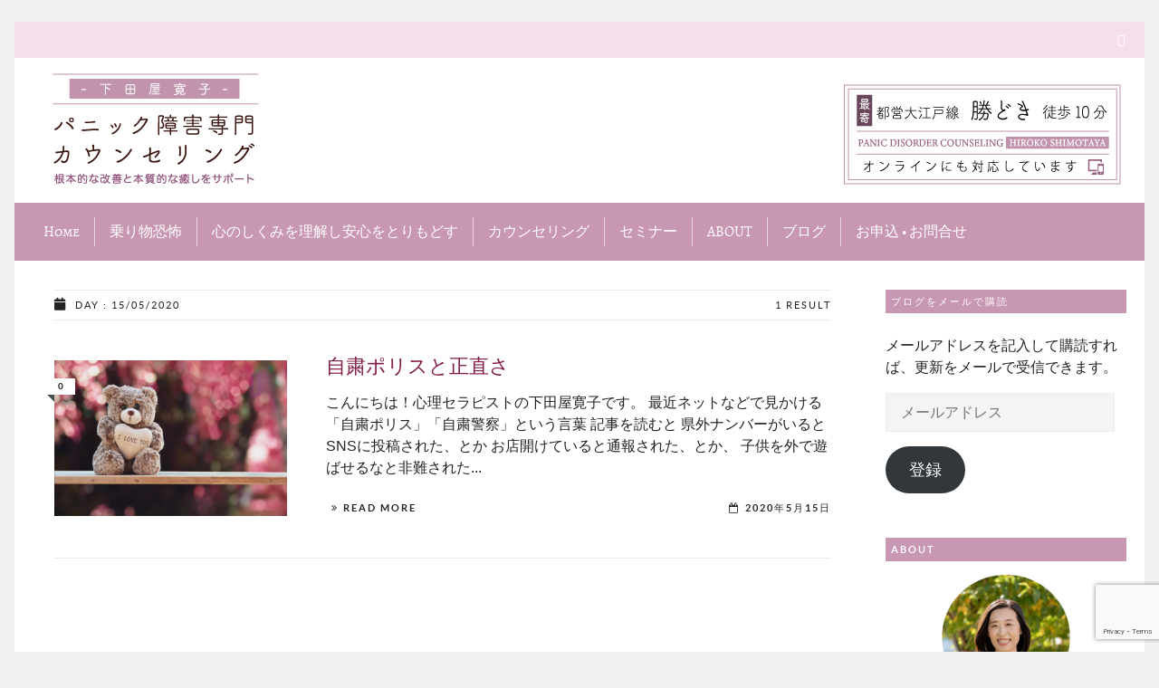

--- FILE ---
content_type: text/html; charset=UTF-8
request_url: https://panic-disorder-counseling.com/2020/05/15/
body_size: 27353
content:

<!DOCTYPE html>
<!--[if lt IE 7]>      <html class="no-js lt-ie9 lt-ie8 lt-ie7"> dir="ltr" lang="ja" prefix="og: https://ogp.me/ns#"> <![endif]-->
<!--[if IE 7]>         <html class="no-js lt-ie9 lt-ie8"> dir="ltr" lang="ja" prefix="og: https://ogp.me/ns#"> <![endif]-->
<!--[if IE 8]>         <html class="no-js lt-ie9"> dir="ltr" lang="ja" prefix="og: https://ogp.me/ns#"> <![endif]-->
<!--[if gt IE 8]><!--> <html class="no-js" dir="ltr" lang="ja" prefix="og: https://ogp.me/ns#"> <!--<![endif]-->

	<head>

        <!-- GENERAL HEADER -->
        
		<meta content="width=device-width, initial-scale=1, maximum-scale=1, user-scalable=no" name="viewport">
		<meta content="black" name="apple-mobile-web-app-status-bar-style">
		<!--[if IE]><meta http-equiv="X-UA-Compatible" content="IE=edge,chrome=1"><![endif]-->

        <!-- THEME OPTIONS -->
        
        <!-- DYNAMIC HEAD -->
        	<!-- NATIVE HEADER STUFF -->

		
		<meta name='description' content='パニック障害専門カウンセリング'>
		<meta charset="UTF-8">
		<link rel="pingback" href="https://panic-disorder-counseling.com/xmlrpc.php" />

	<!-- FAVICON -->

		<link rel="apple-touch-icon" sizes="57x57" href="https://panic-disorder-counseling.com/wp-content/themes/scene/img/favicons/apple-touch-icon-57x57.png">
		<link rel="apple-touch-icon" sizes="114x114" href="https://panic-disorder-counseling.com/wp-content/themes/scene/img/favicons/apple-touch-icon-114x114.png">
		<link rel="apple-touch-icon" sizes="72x72" href="https://panic-disorder-counseling.com/wp-content/themes/scene/img/favicons/apple-touch-icon-72x72.png">
		<link rel="apple-touch-icon" sizes="144x144" href="https://panic-disorder-counseling.com/wp-content/themes/scene/img/favicons/apple-touch-icon-144x144.png">
		<link rel="apple-touch-icon" sizes="60x60" href="https://panic-disorder-counseling.com/wp-content/themes/scene/img/favicons/apple-touch-icon-60x60.png">
		<link rel="apple-touch-icon" sizes="120x120" href="https://panic-disorder-counseling.com/wp-content/themes/scene/img/favicons/apple-touch-icon-120x120.png">
		<link rel="apple-touch-icon" sizes="76x76" href="https://panic-disorder-counseling.com/wp-content/themes/scene/img/favicons/apple-touch-icon-76x76.png">
		<link rel="apple-touch-icon" sizes="152x152" href="https://panic-disorder-counseling.com/wp-content/themes/scene/img/favicons/apple-touch-icon-152x152.png">

		<meta name="msapplication-TileColor" content="#ffffff">
		<meta name="msapplication-TileImage" content="favicons/mstile-144x144.png">
		 
		<link rel="shortcut icon" href="https://wheatmarmot1.sakura.ne.jp/panic/wp-content/uploads/2016/10/fav.png" />

		
	<!-- USER FONTS -->

																
	<!-- OPEN GRAPH -->

		
			<meta property="og:type" content="article" />
			<meta property="og:url" content="http://panic-disorder-counseling.com/2020/05/15/"/>
			<meta property="og:site_name" content="パニック障害専門カウンセリング｜下田屋寛子" />

								<meta property="og:title" content="パニック障害専門カウンセリング｜下田屋寛子" />
				
								<meta property="og:description" content="こんにちは！心理セラピストの下田屋寛子です。

最近ネットなどで見かける「自粛ポリス」「自粛警察」という言葉

記事を読むと
県外ナンバーがいるとSNSに投稿された、とか
お店開けていると通報された、とか、
子供を外で遊ばせるなと非難された..."/>
				
								<meta property="og:image" content="https://panic-disorder-counseling.com/wp-content/uploads/2020/05/teddy-5091798_1280.jpg" />
				
		
		<!-- WORDPRESS MAIN HEADER CALL -->
		
		<!-- All in One SEO 4.8.1.1 - aioseo.com -->
		<title>2020年5月15日 | パニック障害専門カウンセリング｜下田屋寛子</title>
	<meta name="robots" content="noindex, max-snippet:-1, max-image-preview:large, max-video-preview:-1" />
	<meta name="keywords" content="パニック障害,予期不安,不安症,カウンセリング,心理療法,不安改善,溝口あゆか,oad,インテグレイテッド心理学,新型コロナ" />
	<link rel="canonical" href="https://panic-disorder-counseling.com/2020/05/15/" />
	<meta name="generator" content="All in One SEO (AIOSEO) 4.8.1.1" />
		<script type="application/ld+json" class="aioseo-schema">
			{"@context":"https:\/\/schema.org","@graph":[{"@type":"BreadcrumbList","@id":"https:\/\/panic-disorder-counseling.com\/2020\/05\/15\/#breadcrumblist","itemListElement":[{"@type":"ListItem","@id":"https:\/\/panic-disorder-counseling.com\/#listItem","position":1,"name":"\u5bb6","item":"https:\/\/panic-disorder-counseling.com\/","nextItem":{"@type":"ListItem","@id":"https:\/\/panic-disorder-counseling.com\/2020\/#listItem","name":"2020"}},{"@type":"ListItem","@id":"https:\/\/panic-disorder-counseling.com\/2020\/#listItem","position":2,"name":"2020","item":"https:\/\/panic-disorder-counseling.com\/2020\/","nextItem":{"@type":"ListItem","@id":"https:\/\/panic-disorder-counseling.com\/2020\/05\/#listItem","name":"5\u6708, 2020"},"previousItem":{"@type":"ListItem","@id":"https:\/\/panic-disorder-counseling.com\/#listItem","name":"\u5bb6"}},{"@type":"ListItem","@id":"https:\/\/panic-disorder-counseling.com\/2020\/05\/#listItem","position":3,"name":"5\u6708, 2020","item":"https:\/\/panic-disorder-counseling.com\/2020\/05\/","nextItem":{"@type":"ListItem","@id":"https:\/\/panic-disorder-counseling.com\/2020\/05\/15\/#listItem","name":"2020\u5e745\u670815\u65e5"},"previousItem":{"@type":"ListItem","@id":"https:\/\/panic-disorder-counseling.com\/2020\/#listItem","name":"2020"}},{"@type":"ListItem","@id":"https:\/\/panic-disorder-counseling.com\/2020\/05\/15\/#listItem","position":4,"name":"2020\u5e745\u670815\u65e5","previousItem":{"@type":"ListItem","@id":"https:\/\/panic-disorder-counseling.com\/2020\/05\/#listItem","name":"5\u6708, 2020"}}]},{"@type":"CollectionPage","@id":"https:\/\/panic-disorder-counseling.com\/2020\/05\/15\/#collectionpage","url":"https:\/\/panic-disorder-counseling.com\/2020\/05\/15\/","name":"2020\u5e745\u670815\u65e5 | \u30d1\u30cb\u30c3\u30af\u969c\u5bb3\u5c02\u9580\u30ab\u30a6\u30f3\u30bb\u30ea\u30f3\u30b0\uff5c\u4e0b\u7530\u5c4b\u5bdb\u5b50","inLanguage":"ja","isPartOf":{"@id":"https:\/\/panic-disorder-counseling.com\/#website"},"breadcrumb":{"@id":"https:\/\/panic-disorder-counseling.com\/2020\/05\/15\/#breadcrumblist"}},{"@type":"Organization","@id":"https:\/\/panic-disorder-counseling.com\/#organization","name":"\u30d1\u30cb\u30c3\u30af\u969c\u5bb3\u5c02\u9580\u30ab\u30a6\u30f3\u30bb\u30ea\u30f3\u30b0\uff5c\u4e0b\u7530\u5c4b\u5bdb\u5b50","description":"\u30d1\u30cb\u30c3\u30af\u969c\u5bb3\u5c02\u9580\u30ab\u30a6\u30f3\u30bb\u30ea\u30f3\u30b0","url":"https:\/\/panic-disorder-counseling.com\/"},{"@type":"WebSite","@id":"https:\/\/panic-disorder-counseling.com\/#website","url":"https:\/\/panic-disorder-counseling.com\/","name":"\u30d1\u30cb\u30c3\u30af\u969c\u5bb3\u5c02\u9580\u30ab\u30a6\u30f3\u30bb\u30ea\u30f3\u30b0\uff5c\u4e0b\u7530\u5c4b\u5bdb\u5b50","description":"\u30d1\u30cb\u30c3\u30af\u969c\u5bb3\u5c02\u9580\u30ab\u30a6\u30f3\u30bb\u30ea\u30f3\u30b0","inLanguage":"ja","publisher":{"@id":"https:\/\/panic-disorder-counseling.com\/#organization"}}]}
		</script>
		<!-- All in One SEO -->

<link rel='dns-prefetch' href='//stats.wp.com' />
<link rel='dns-prefetch' href='//c0.wp.com' />
<link rel='dns-prefetch' href='//widgets.wp.com' />
<link rel='dns-prefetch' href='//s0.wp.com' />
<link rel='dns-prefetch' href='//0.gravatar.com' />
<link rel='dns-prefetch' href='//1.gravatar.com' />
<link rel='dns-prefetch' href='//2.gravatar.com' />
<link rel="alternate" type="application/rss+xml" title="パニック障害専門カウンセリング｜下田屋寛子 &raquo; フィード" href="https://panic-disorder-counseling.com/feed/" />
<link rel="alternate" type="application/rss+xml" title="パニック障害専門カウンセリング｜下田屋寛子 &raquo; コメントフィード" href="https://panic-disorder-counseling.com/comments/feed/" />
<script type="text/javascript">
window._wpemojiSettings = {"baseUrl":"https:\/\/s.w.org\/images\/core\/emoji\/14.0.0\/72x72\/","ext":".png","svgUrl":"https:\/\/s.w.org\/images\/core\/emoji\/14.0.0\/svg\/","svgExt":".svg","source":{"concatemoji":"https:\/\/panic-disorder-counseling.com\/wp-includes\/js\/wp-emoji-release.min.js?ver=6.2.8"}};
/*! This file is auto-generated */
!function(e,a,t){var n,r,o,i=a.createElement("canvas"),p=i.getContext&&i.getContext("2d");function s(e,t){p.clearRect(0,0,i.width,i.height),p.fillText(e,0,0);e=i.toDataURL();return p.clearRect(0,0,i.width,i.height),p.fillText(t,0,0),e===i.toDataURL()}function c(e){var t=a.createElement("script");t.src=e,t.defer=t.type="text/javascript",a.getElementsByTagName("head")[0].appendChild(t)}for(o=Array("flag","emoji"),t.supports={everything:!0,everythingExceptFlag:!0},r=0;r<o.length;r++)t.supports[o[r]]=function(e){if(p&&p.fillText)switch(p.textBaseline="top",p.font="600 32px Arial",e){case"flag":return s("\ud83c\udff3\ufe0f\u200d\u26a7\ufe0f","\ud83c\udff3\ufe0f\u200b\u26a7\ufe0f")?!1:!s("\ud83c\uddfa\ud83c\uddf3","\ud83c\uddfa\u200b\ud83c\uddf3")&&!s("\ud83c\udff4\udb40\udc67\udb40\udc62\udb40\udc65\udb40\udc6e\udb40\udc67\udb40\udc7f","\ud83c\udff4\u200b\udb40\udc67\u200b\udb40\udc62\u200b\udb40\udc65\u200b\udb40\udc6e\u200b\udb40\udc67\u200b\udb40\udc7f");case"emoji":return!s("\ud83e\udef1\ud83c\udffb\u200d\ud83e\udef2\ud83c\udfff","\ud83e\udef1\ud83c\udffb\u200b\ud83e\udef2\ud83c\udfff")}return!1}(o[r]),t.supports.everything=t.supports.everything&&t.supports[o[r]],"flag"!==o[r]&&(t.supports.everythingExceptFlag=t.supports.everythingExceptFlag&&t.supports[o[r]]);t.supports.everythingExceptFlag=t.supports.everythingExceptFlag&&!t.supports.flag,t.DOMReady=!1,t.readyCallback=function(){t.DOMReady=!0},t.supports.everything||(n=function(){t.readyCallback()},a.addEventListener?(a.addEventListener("DOMContentLoaded",n,!1),e.addEventListener("load",n,!1)):(e.attachEvent("onload",n),a.attachEvent("onreadystatechange",function(){"complete"===a.readyState&&t.readyCallback()})),(e=t.source||{}).concatemoji?c(e.concatemoji):e.wpemoji&&e.twemoji&&(c(e.twemoji),c(e.wpemoji)))}(window,document,window._wpemojiSettings);
</script>
<style type="text/css">
img.wp-smiley,
img.emoji {
	display: inline !important;
	border: none !important;
	box-shadow: none !important;
	height: 1em !important;
	width: 1em !important;
	margin: 0 0.07em !important;
	vertical-align: -0.1em !important;
	background: none !important;
	padding: 0 !important;
}
</style>
	<link rel='stylesheet' id='wp-block-library-css' href='https://c0.wp.com/c/6.2.8/wp-includes/css/dist/block-library/style.min.css' type='text/css' media='all' />
<style id='wp-block-library-inline-css' type='text/css'>
.has-text-align-justify{text-align:justify;}
</style>
<link rel='stylesheet' id='mediaelement-css' href='https://c0.wp.com/c/6.2.8/wp-includes/js/mediaelement/mediaelementplayer-legacy.min.css' type='text/css' media='all' />
<link rel='stylesheet' id='wp-mediaelement-css' href='https://c0.wp.com/c/6.2.8/wp-includes/js/mediaelement/wp-mediaelement.min.css' type='text/css' media='all' />
<link rel='stylesheet' id='classic-theme-styles-css' href='https://c0.wp.com/c/6.2.8/wp-includes/css/classic-themes.min.css' type='text/css' media='all' />
<style id='global-styles-inline-css' type='text/css'>
body{--wp--preset--color--black: #000000;--wp--preset--color--cyan-bluish-gray: #abb8c3;--wp--preset--color--white: #ffffff;--wp--preset--color--pale-pink: #f78da7;--wp--preset--color--vivid-red: #cf2e2e;--wp--preset--color--luminous-vivid-orange: #ff6900;--wp--preset--color--luminous-vivid-amber: #fcb900;--wp--preset--color--light-green-cyan: #7bdcb5;--wp--preset--color--vivid-green-cyan: #00d084;--wp--preset--color--pale-cyan-blue: #8ed1fc;--wp--preset--color--vivid-cyan-blue: #0693e3;--wp--preset--color--vivid-purple: #9b51e0;--wp--preset--gradient--vivid-cyan-blue-to-vivid-purple: linear-gradient(135deg,rgba(6,147,227,1) 0%,rgb(155,81,224) 100%);--wp--preset--gradient--light-green-cyan-to-vivid-green-cyan: linear-gradient(135deg,rgb(122,220,180) 0%,rgb(0,208,130) 100%);--wp--preset--gradient--luminous-vivid-amber-to-luminous-vivid-orange: linear-gradient(135deg,rgba(252,185,0,1) 0%,rgba(255,105,0,1) 100%);--wp--preset--gradient--luminous-vivid-orange-to-vivid-red: linear-gradient(135deg,rgba(255,105,0,1) 0%,rgb(207,46,46) 100%);--wp--preset--gradient--very-light-gray-to-cyan-bluish-gray: linear-gradient(135deg,rgb(238,238,238) 0%,rgb(169,184,195) 100%);--wp--preset--gradient--cool-to-warm-spectrum: linear-gradient(135deg,rgb(74,234,220) 0%,rgb(151,120,209) 20%,rgb(207,42,186) 40%,rgb(238,44,130) 60%,rgb(251,105,98) 80%,rgb(254,248,76) 100%);--wp--preset--gradient--blush-light-purple: linear-gradient(135deg,rgb(255,206,236) 0%,rgb(152,150,240) 100%);--wp--preset--gradient--blush-bordeaux: linear-gradient(135deg,rgb(254,205,165) 0%,rgb(254,45,45) 50%,rgb(107,0,62) 100%);--wp--preset--gradient--luminous-dusk: linear-gradient(135deg,rgb(255,203,112) 0%,rgb(199,81,192) 50%,rgb(65,88,208) 100%);--wp--preset--gradient--pale-ocean: linear-gradient(135deg,rgb(255,245,203) 0%,rgb(182,227,212) 50%,rgb(51,167,181) 100%);--wp--preset--gradient--electric-grass: linear-gradient(135deg,rgb(202,248,128) 0%,rgb(113,206,126) 100%);--wp--preset--gradient--midnight: linear-gradient(135deg,rgb(2,3,129) 0%,rgb(40,116,252) 100%);--wp--preset--duotone--dark-grayscale: url('#wp-duotone-dark-grayscale');--wp--preset--duotone--grayscale: url('#wp-duotone-grayscale');--wp--preset--duotone--purple-yellow: url('#wp-duotone-purple-yellow');--wp--preset--duotone--blue-red: url('#wp-duotone-blue-red');--wp--preset--duotone--midnight: url('#wp-duotone-midnight');--wp--preset--duotone--magenta-yellow: url('#wp-duotone-magenta-yellow');--wp--preset--duotone--purple-green: url('#wp-duotone-purple-green');--wp--preset--duotone--blue-orange: url('#wp-duotone-blue-orange');--wp--preset--font-size--small: 13px;--wp--preset--font-size--medium: 20px;--wp--preset--font-size--large: 36px;--wp--preset--font-size--x-large: 42px;--wp--preset--spacing--20: 0.44rem;--wp--preset--spacing--30: 0.67rem;--wp--preset--spacing--40: 1rem;--wp--preset--spacing--50: 1.5rem;--wp--preset--spacing--60: 2.25rem;--wp--preset--spacing--70: 3.38rem;--wp--preset--spacing--80: 5.06rem;--wp--preset--shadow--natural: 6px 6px 9px rgba(0, 0, 0, 0.2);--wp--preset--shadow--deep: 12px 12px 50px rgba(0, 0, 0, 0.4);--wp--preset--shadow--sharp: 6px 6px 0px rgba(0, 0, 0, 0.2);--wp--preset--shadow--outlined: 6px 6px 0px -3px rgba(255, 255, 255, 1), 6px 6px rgba(0, 0, 0, 1);--wp--preset--shadow--crisp: 6px 6px 0px rgba(0, 0, 0, 1);}:where(.is-layout-flex){gap: 0.5em;}body .is-layout-flow > .alignleft{float: left;margin-inline-start: 0;margin-inline-end: 2em;}body .is-layout-flow > .alignright{float: right;margin-inline-start: 2em;margin-inline-end: 0;}body .is-layout-flow > .aligncenter{margin-left: auto !important;margin-right: auto !important;}body .is-layout-constrained > .alignleft{float: left;margin-inline-start: 0;margin-inline-end: 2em;}body .is-layout-constrained > .alignright{float: right;margin-inline-start: 2em;margin-inline-end: 0;}body .is-layout-constrained > .aligncenter{margin-left: auto !important;margin-right: auto !important;}body .is-layout-constrained > :where(:not(.alignleft):not(.alignright):not(.alignfull)){max-width: var(--wp--style--global--content-size);margin-left: auto !important;margin-right: auto !important;}body .is-layout-constrained > .alignwide{max-width: var(--wp--style--global--wide-size);}body .is-layout-flex{display: flex;}body .is-layout-flex{flex-wrap: wrap;align-items: center;}body .is-layout-flex > *{margin: 0;}:where(.wp-block-columns.is-layout-flex){gap: 2em;}.has-black-color{color: var(--wp--preset--color--black) !important;}.has-cyan-bluish-gray-color{color: var(--wp--preset--color--cyan-bluish-gray) !important;}.has-white-color{color: var(--wp--preset--color--white) !important;}.has-pale-pink-color{color: var(--wp--preset--color--pale-pink) !important;}.has-vivid-red-color{color: var(--wp--preset--color--vivid-red) !important;}.has-luminous-vivid-orange-color{color: var(--wp--preset--color--luminous-vivid-orange) !important;}.has-luminous-vivid-amber-color{color: var(--wp--preset--color--luminous-vivid-amber) !important;}.has-light-green-cyan-color{color: var(--wp--preset--color--light-green-cyan) !important;}.has-vivid-green-cyan-color{color: var(--wp--preset--color--vivid-green-cyan) !important;}.has-pale-cyan-blue-color{color: var(--wp--preset--color--pale-cyan-blue) !important;}.has-vivid-cyan-blue-color{color: var(--wp--preset--color--vivid-cyan-blue) !important;}.has-vivid-purple-color{color: var(--wp--preset--color--vivid-purple) !important;}.has-black-background-color{background-color: var(--wp--preset--color--black) !important;}.has-cyan-bluish-gray-background-color{background-color: var(--wp--preset--color--cyan-bluish-gray) !important;}.has-white-background-color{background-color: var(--wp--preset--color--white) !important;}.has-pale-pink-background-color{background-color: var(--wp--preset--color--pale-pink) !important;}.has-vivid-red-background-color{background-color: var(--wp--preset--color--vivid-red) !important;}.has-luminous-vivid-orange-background-color{background-color: var(--wp--preset--color--luminous-vivid-orange) !important;}.has-luminous-vivid-amber-background-color{background-color: var(--wp--preset--color--luminous-vivid-amber) !important;}.has-light-green-cyan-background-color{background-color: var(--wp--preset--color--light-green-cyan) !important;}.has-vivid-green-cyan-background-color{background-color: var(--wp--preset--color--vivid-green-cyan) !important;}.has-pale-cyan-blue-background-color{background-color: var(--wp--preset--color--pale-cyan-blue) !important;}.has-vivid-cyan-blue-background-color{background-color: var(--wp--preset--color--vivid-cyan-blue) !important;}.has-vivid-purple-background-color{background-color: var(--wp--preset--color--vivid-purple) !important;}.has-black-border-color{border-color: var(--wp--preset--color--black) !important;}.has-cyan-bluish-gray-border-color{border-color: var(--wp--preset--color--cyan-bluish-gray) !important;}.has-white-border-color{border-color: var(--wp--preset--color--white) !important;}.has-pale-pink-border-color{border-color: var(--wp--preset--color--pale-pink) !important;}.has-vivid-red-border-color{border-color: var(--wp--preset--color--vivid-red) !important;}.has-luminous-vivid-orange-border-color{border-color: var(--wp--preset--color--luminous-vivid-orange) !important;}.has-luminous-vivid-amber-border-color{border-color: var(--wp--preset--color--luminous-vivid-amber) !important;}.has-light-green-cyan-border-color{border-color: var(--wp--preset--color--light-green-cyan) !important;}.has-vivid-green-cyan-border-color{border-color: var(--wp--preset--color--vivid-green-cyan) !important;}.has-pale-cyan-blue-border-color{border-color: var(--wp--preset--color--pale-cyan-blue) !important;}.has-vivid-cyan-blue-border-color{border-color: var(--wp--preset--color--vivid-cyan-blue) !important;}.has-vivid-purple-border-color{border-color: var(--wp--preset--color--vivid-purple) !important;}.has-vivid-cyan-blue-to-vivid-purple-gradient-background{background: var(--wp--preset--gradient--vivid-cyan-blue-to-vivid-purple) !important;}.has-light-green-cyan-to-vivid-green-cyan-gradient-background{background: var(--wp--preset--gradient--light-green-cyan-to-vivid-green-cyan) !important;}.has-luminous-vivid-amber-to-luminous-vivid-orange-gradient-background{background: var(--wp--preset--gradient--luminous-vivid-amber-to-luminous-vivid-orange) !important;}.has-luminous-vivid-orange-to-vivid-red-gradient-background{background: var(--wp--preset--gradient--luminous-vivid-orange-to-vivid-red) !important;}.has-very-light-gray-to-cyan-bluish-gray-gradient-background{background: var(--wp--preset--gradient--very-light-gray-to-cyan-bluish-gray) !important;}.has-cool-to-warm-spectrum-gradient-background{background: var(--wp--preset--gradient--cool-to-warm-spectrum) !important;}.has-blush-light-purple-gradient-background{background: var(--wp--preset--gradient--blush-light-purple) !important;}.has-blush-bordeaux-gradient-background{background: var(--wp--preset--gradient--blush-bordeaux) !important;}.has-luminous-dusk-gradient-background{background: var(--wp--preset--gradient--luminous-dusk) !important;}.has-pale-ocean-gradient-background{background: var(--wp--preset--gradient--pale-ocean) !important;}.has-electric-grass-gradient-background{background: var(--wp--preset--gradient--electric-grass) !important;}.has-midnight-gradient-background{background: var(--wp--preset--gradient--midnight) !important;}.has-small-font-size{font-size: var(--wp--preset--font-size--small) !important;}.has-medium-font-size{font-size: var(--wp--preset--font-size--medium) !important;}.has-large-font-size{font-size: var(--wp--preset--font-size--large) !important;}.has-x-large-font-size{font-size: var(--wp--preset--font-size--x-large) !important;}
.wp-block-navigation a:where(:not(.wp-element-button)){color: inherit;}
:where(.wp-block-columns.is-layout-flex){gap: 2em;}
.wp-block-pullquote{font-size: 1.5em;line-height: 1.6;}
</style>
<link rel='stylesheet' id='contact-form-7-css' href='https://panic-disorder-counseling.com/wp-content/plugins/contact-form-7/includes/css/styles.css?ver=5.8.7' type='text/css' media='all' />
<link rel='stylesheet' id='pz-linkcard-css' href='//panic-disorder-counseling.com/wp-content/uploads/pz-linkcard/style.css?ver=2.5.3.1.144' type='text/css' media='all' />
<link rel='stylesheet' id='scene_widgets_plugin_style-css' href='https://panic-disorder-counseling.com/wp-content/plugins/scene-widgets-plugin/css/style.css?ver=6.2.8' type='text/css' media='all' />
<link rel='stylesheet' id='toc-screen-css' href='https://panic-disorder-counseling.com/wp-content/plugins/table-of-contents-plus/screen.min.css?ver=2411.1' type='text/css' media='all' />
<style id='toc-screen-inline-css' type='text/css'>
div#toc_container {width: 50%;}div#toc_container ul li {font-size: 93%;}
</style>
<link rel='stylesheet' id='wp-v-icons-css-css' href='https://panic-disorder-counseling.com/wp-content/plugins/wp-visual-icon-fonts/css/wpvi-fa4.css?ver=6.2.8' type='text/css' media='all' />
<link rel='stylesheet' id='normalize-css' href='https://panic-disorder-counseling.com/wp-content/themes/scene/css/normalize.min.css?ver=6.2.8' type='text/css' media='all' />
<link rel='stylesheet' id='canon-flexslider-style-css' href='https://panic-disorder-counseling.com/wp-content/themes/scene/css/flexslider.css?ver=6.2.8' type='text/css' media='all' />
<link rel='stylesheet' id='canon-font-awesome-style-css' href='https://panic-disorder-counseling.com/wp-content/themes/scene/css/font-awesome.css?ver=6.2.8' type='text/css' media='all' />
<link rel='stylesheet' id='canon-owl-carousel-style-css' href='https://panic-disorder-counseling.com/wp-content/themes/scene/js/owl-carousel/owl.carousel.css?ver=6.2.8' type='text/css' media='all' />
<link rel='stylesheet' id='canon-mosaic-style-css' href='https://panic-disorder-counseling.com/wp-content/themes/scene/css/mosaic.css?ver=6.2.8' type='text/css' media='all' />
<link rel='stylesheet' id='canon-sidr-style-css' href='https://panic-disorder-counseling.com/wp-content/themes/scene/css/jquery.sidr.light.css?ver=6.2.8' type='text/css' media='all' />
<link rel='stylesheet' id='canon-fancybox-style-css' href='https://panic-disorder-counseling.com/wp-content/themes/scene/js/fancybox/jquery.fancybox.css?ver=6.2.8' type='text/css' media='all' />
<link rel='stylesheet' id='canon-fancybox-buttons-style-css' href='https://panic-disorder-counseling.com/wp-content/themes/scene/js/fancybox/helpers/jquery.fancybox-buttons.css?ver=6.2.8' type='text/css' media='all' />
<link rel='stylesheet' id='canon-fancybox-thumbs-style-css' href='https://panic-disorder-counseling.com/wp-content/themes/scene/js/fancybox/helpers/jquery.fancybox-thumbs.css?ver=6.2.8' type='text/css' media='all' />
<link rel='stylesheet' id='js_composer_front-css' href='https://panic-disorder-counseling.com/wp-content/plugins/js_composer/assets/css/js_composer.min.css?ver=8.1' type='text/css' media='all' />
<link rel='stylesheet' id='canon-composer-theme-style-css' href='https://panic-disorder-counseling.com/wp-content/themes/scene/css/composer-theme-style.css?ver=6.2.8' type='text/css' media='all' />
<link rel='stylesheet' id='style-css' href='https://panic-disorder-counseling.com/wp-content/themes/scene/style.css?ver=6.2.8' type='text/css' media='all' />
<link rel='stylesheet' id='responsive_style-css' href='https://panic-disorder-counseling.com/wp-content/themes/scene/css/responsive.css?ver=6.2.8' type='text/css' media='all' />
<link rel='stylesheet' id='boxed_style-css' href='https://panic-disorder-counseling.com/wp-content/themes/scene/css/boxed.css?ver=6.2.8' type='text/css' media='all' />
<style id='akismet-widget-style-inline-css' type='text/css'>

			.a-stats {
				--akismet-color-mid-green: #357b49;
				--akismet-color-white: #fff;
				--akismet-color-light-grey: #f6f7f7;

				max-width: 350px;
				width: auto;
			}

			.a-stats * {
				all: unset;
				box-sizing: border-box;
			}

			.a-stats strong {
				font-weight: 600;
			}

			.a-stats a.a-stats__link,
			.a-stats a.a-stats__link:visited,
			.a-stats a.a-stats__link:active {
				background: var(--akismet-color-mid-green);
				border: none;
				box-shadow: none;
				border-radius: 8px;
				color: var(--akismet-color-white);
				cursor: pointer;
				display: block;
				font-family: -apple-system, BlinkMacSystemFont, 'Segoe UI', 'Roboto', 'Oxygen-Sans', 'Ubuntu', 'Cantarell', 'Helvetica Neue', sans-serif;
				font-weight: 500;
				padding: 12px;
				text-align: center;
				text-decoration: none;
				transition: all 0.2s ease;
			}

			/* Extra specificity to deal with TwentyTwentyOne focus style */
			.widget .a-stats a.a-stats__link:focus {
				background: var(--akismet-color-mid-green);
				color: var(--akismet-color-white);
				text-decoration: none;
			}

			.a-stats a.a-stats__link:hover {
				filter: brightness(110%);
				box-shadow: 0 4px 12px rgba(0, 0, 0, 0.06), 0 0 2px rgba(0, 0, 0, 0.16);
			}

			.a-stats .count {
				color: var(--akismet-color-white);
				display: block;
				font-size: 1.5em;
				line-height: 1.4;
				padding: 0 13px;
				white-space: nowrap;
			}
		
</style>
<link rel='stylesheet' id='jetpack_css-css' href='https://c0.wp.com/p/jetpack/12.8.2/css/jetpack.css' type='text/css' media='all' />

	<style type="text/css">
	
	
	
		/******************************************************************************
		HEADER OPTIONS
		
		01. Logo Max Width
		02. Header Padding
		03. Header Left Element Positioning
		04. Header Right Element Positioning
		05. Text as Logo
		06. Animate Menus
		*******************************************************************************/
		
		
		/* 
		01. LOGO MAX WIDTH ________________________________________________________ */
		.outter-wrapper .logo {
			max-width: 250px;		}



		/* 
		02. HEADER PADDING ________________________________________________________ */
		.wrapper.logo-container{
			padding-top: 5px;			padding-bottom: 15px;		}   
		
		
		
		/* 
		03. HEADER LEFT ELEMENT POSITIONING ________________________________________________________ */
		.adjust-left {
			position: relative;
			top: 5px;			left: 10px;		}
		
		
		
		/* 
		04. HEADER RIGHT ELEMENT POSITIONING ________________________________________________________ */
		.adjust-right {
			position: relative;
			top: 20px;			right: 5px;		}
		
		
		
		/* 
		05. TEXT AS LOGO SIZE ________________________________________________________ */
		.logo-text {
			font-size: 20px;		}



		/* 
		06. ANIMATE MENUS   ________________________________________________________ */
		 > li {
			left: 0px;		}










		/******************************************************************************
		THEME COLOURS
		
		01. Body Background
		02. Main Plate Background
		03. General Body Text
		04. Body Link Text
		05. Body Link Text Hover
		06. Main Headings
		07. Secondary Body Text
		08. Logo as Text
		09. Pre Header Background
		10. Pre Header Text
		11. Pre Header Text Hover
		12. Header Background
		13. Header Text
		14. Header Text Hover
		15. Post Header Background
		16. Post Header Text
		17. Post Header Text Hover
		18. Tertiary Menu Background
		19. Sidr Block Background
		20. Sidr Block Text
		21. Block Headings Background
		22. Feature Text Color 1
		23. Quotes Text
		24. White Text
		25. Footer Background
		26. Button Color 1
		27. Button Color 1 Hover
		28. Light Blocks Background
		29. Featured Title Background
		30. Menu Border Color
		31. Main Border Color
		32. Footer Border Color
		33. Footer Text Color
		34. Footer Link Hover Color
		35. Footer Text Color 2
		36. Secondary Footer Block
		37. Form Elements
		38. Baseline
		39. Baseline Text
		40. Baseline Text Hover
		
		*******************************************************************************/
		
		

		/* 
		01. BODY BACKGROUND ________________________________________________________ */
		html{
			 
		}
		
		
	
		/* 
		02. MAIN PLATE BACKGROUND __________________________________________________ */
		.outter-wrapper, .text-seperator-line h5, .comment-num, fieldset.boxy fieldset, .mosaic-backdrop,
		ul.graphs > li, ul.review-graph > li .rate-span, ul.comments .even, .maintenance_notice, .text-seperator-line .btn, .text-seperator-line .btn:hover
		/* WOO COMMERCE */,
		.woocommerce #payment div.payment_box, .woocommerce-page #payment div.payment_box, .woocommerce div.product .woocommerce-tabs ul.tabs li.active, .woocommerce #content div.product .woocommerce-tabs ul.tabs li.active, .woocommerce-page div.product .woocommerce-tabs ul.tabs li.active, .woocommerce-page #content div.product .woocommerce-tabs ul.tabs li.active
		/* ROYAL SLIDER */,
		.Canon_Slider_3 .rsThumb.rsNavSelected, .Canon_Slider_1 .rsThumb:nth-child(odd){
			 
		}	
		
		
		
		/* 
		03. GENERAL BODY TEXT ______________________________________________________ */
		html, button, input, select, textarea, .comment-num
		{ 
					}
			
	
	
		/* 
		04. BODY LINK TEXT _________________________________________________________ */
		.body-wrapper a, .boxy blockquote cite, ul.comments li .more a:nth-child(2):before
		/* VC SUPPORT */,
		.wpb_toggle, .text-seperator-line a.btn{
			 		}



		/* 
		05. BODY LINK TEXT HOVER ___________________________________________________ */
		.body-wrapper a:hover, ul.tab-nav li:hover, a.title:hover *, a:hover *, .link-multipages a:hover 
		/* VC SUPPORT */,
		.wpb_toggle:hover, .wpb_tour_tabs_wrapper .wpb_tabs_nav li a:hover,  .text-seperator-line a.btn:hover
		/* ROYAL SLIDER */,
		.canonSlider .feat-title h6.meta a:hover    {
			 color: #e60d5d;	
		}
		
		
		
		/* 
		06. MAIN HEADINGS TEXT ___________________________________________________ */
		h1, h2, h3, h4, h5, h6
		/* WOO COMMERCE */,
		.woocommerce ul.products li.product .price, .woocommerce-page ul.products li.product .price, .woocommerce table.cart a.remove:hover, .woocommerce #content table.cart a.remove:hover, .woocommerce-page table.cart a.remove:hover, .woocommerce-page #content table.cart a.remove:hover, .summary.entry-summary .price span,  .woocommerce div.product .woocommerce-tabs ul.tabs li a, .woocommerce #content div.product .woocommerce-tabs ul.tabs li a, .woocommerce-page div.product .woocommerce-tabs ul.tabs li a, .woocommerce-page #content div.product .woocommerce-tabs ul.tabs li a, mark{
			 		}
		
		
		
		/* 
		07. SECONDARY BODY TEXT ___________________________________________________ */
		.scene_more_posts .meta, .tweet .meta, .post-date, .rss-date, .review-box .star-rating, .multi_navigation_hint
		/* WOO COMMERCE */,
		 .woocommerce-result-count, .woocommerce ul.products li.product .price del, .woocommerce-page ul.products li.product .price del, .summary.entry-summary .price del span,  .woocommerce .cart-collaterals .cart_totals p small, .woocommerce-page .cart-collaterals .cart_totals p small, .woocommerce .star-rating:before, .woocommerce-page .star-rating:before{
				
		}



		/* 
		08. LOGO AS TEXT ___________________________________________________________ */
		.outter-wrapper .logo.logo-text a{
			 		}

		
		
		/* 
		09. PRE HEADER BLOCK BACKGROUND ____________________________________________ */
		.outter-wrapper.pre-header-area, .breadcrumb-wrapper{
			background: #F5DFEC; 
		}
		
		
		
		/* 
		10. PRE HEADER BLOCK TEXT __________________________________________________ */
		.outter-wrapper.pre-header-area ul.social-links li a, .outter-wrapper.pre-header-area a{
					}
		
		
		/* 
		11. PRE HEADER BLOCK TEXT HOVER ______________________________________________ */
		.outter-wrapper.pre-header-area ul.social-links li a:hover, 
		.outter-wrapper.pre-header-area a:hover, .outter-wrapper.pre-header-area a:hover *{
			color: #e17264;		}

		
		/* 
		12. HEADER BLOCK BACKGROUND ____________________________________________ */
		.outter-wrapper.header-area, .header-area #navigation, .header-area.nav-container,
		.header-area nav ul ul{
			background: #ffffff; 
		}
		
		
		/* 
		13. HEADER BLOCK TEXT __________________________________________________ */
		.outter-wrapper.header-area ul.social-links li a, .outter-wrapper.header-area a{
			color: #222222;		}
		
		
		
		/* 
		14. HEADER BLOCK TEXT HOVER ________________________________________________ */
		.outter-wrapper.header-area ul.social-links li a:hover, .outter-wrapper.header-area a:hover, .outter-wrapper.header-area a:hover *{
			color: #e17264;		}
		


		/* 
		15. POST HEADER BLOCK BACKGROUND ______________________________________________ */
		.outter-wrapper.post-header-area, .post-header-area #navigation, .post-header-area.nav-container,
		.post-header-area.nav-container nav ul{
			background: #C897B2; 
		}
		
		
		
		/* 
		16. POST HEADER BLOCK TEXT ____________________________________________________ */
		.post-header-area, .post-header-area a {
					}
		
		
		/* 
		17. POST HEADER BLOCK TEXT HOVER____________________________________________________ */
		.post-header-area a:hover, .post-header-area a:hover * {
			color: #e17264;		}
		
		
		
		/* 
		18. TERTIARY MENU BLOCK BACKGROUND ____________________________________________ */
		#nav ul ul, .tab-nav li, h3.v_nav, .text-seperator-bar .btn, .post-header-area.nav-container nav ul ul ul,
		.header-style-4 nav ul ul ul
		/* VC SUPPORT */,
		.wpb_tabs .wpb_tabs_nav li, .wpb_tabs .wpb_tabs_nav li:hover {
			 
		}
		
		
		
		/* 
		19. SIDR BLOCK BACKGROUND ______________________________________________ */
		.sidr, .ui-autocomplete li{
			 
		}
		
		
		
		/* 
		20. SIDR MENU TEXT ______________________________________________________ */
		.sidr a, .ui-autocomplete li a{
					}
		
		
		
		/* 
		21. BLOCK HEADINGS BACKGROUND ______________________________________________ */
		aside .widget-title, .tab-nav li.active, h3.v_nav.v_active, .text-seperator-bar, .widget_calendar caption
		/* VC SUPPORT */,
		.wpb_tabs .wpb_tabs_nav li.ui-tabs-active, .wpb_tabs .wpb_tabs_nav li.ui-tabs-active:hover, .wpb_widgetised_column .widget .widget-title  {
			background: #C897B2; 
		}
		
		
		
		/* 
		22. FEATURE TEXT COLOR 1 ______________________________________________________ */
		.feat-1, .feat-1 *, .feat-1 a, a.feat-1, .sidr a:hover, .breadcrumb-wrapper a:hover, .breadcrumb-wrapper a:hover *, h1 span, h2 span, h3 span, .highlight, .highlight:before, .highlight:after, blockquote cite, a.feat-title:hover, ul.comments .meta a, .paging .meta, .paging .col-1-2:before, .paging .col-1-2:after, .logo.logo-text a:hover, .canon_animated_number h1.super, .statistics li em, .page-numbers .current, .sticky:before,	a.toggle-btn.active:after, a.accordion-btn.active:after, a.sc_toggle-btn.active:after, a.sc_accordion-btn.active:after, nav li.fa:before, a.toggle-btn.active, a.accordion-btn.active, a.sc_toggle-btn.active, a.sc_accordion-btn.active, .scene_fact h4.fittext, ol > li:before, .post ul li:before, .link-multipages a      
		/* VC SUPPPORT */,
		.wpb_toggle_title_active, .wpb_tour .wpb_tabs_nav li.ui-tabs-active a, .ui-accordion-header-active a
		/* WOO COMMERCE */,
		.shipping_calculator h2 a, .woocommerce table.cart a.remove, .woocommerce #content table.cart a.remove, .woocommerce-page table.cart a.remove, .woocommerce-page #content table.cart a.remove, .woocommerce form .form-row .required, .woocommerce-page form .form-row .required, .woocommerce div.product .woocommerce-tabs ul.tabs li a:hover, .woocommerce #content div.product .woocommerce-tabs ul.tabs li a:hover, .woocommerce-page div.product .woocommerce-tabs ul.tabs li a:hover, .woocommerce-page #content div.product .woocommerce-tabs ul.tabs li a:hover, .woocommerce .star-rating span:before, .woocommerce-page .star-rating span:before, .woocommerce div.product .stock, .woocommerce #content div.product .stock, .woocommerce-page div.product .stock, .woocommerce-page #content div.product .stock, .woocommerce div.product .out-of-stock, .woocommerce #content div.product .out-of-stock, .woocommerce-page div.product .out-of-stock, .woocommerce-page #content div.product .out-of-stock
		/* ROYAL SLIDER */,
		.canonSlider .feat-title h6.meta, .canonSlider .feat-title h6.meta a, .canonSlider .rsThumb.rsNavSelected h3, .canonSlider .rsThumb h6, .canonSlider .rsThumb h6 a{
			color: #3C150F;		}
		
		
		
		/* 
		23. QUOTES TEXT ______________________________________________________________ */
		.boxy blockquote, blockquote{
					}
		
		
		
		/* 
		24. WHITE TEXT _______________________________________________________________ */
		.breadcrumb-wrapper, .breadcrumb-wrapper a, aside .widget-title, .tab-nav li, h3.v_nav, ol.sc_graphs li,
		.post-tag-cloud li a:hover, .feat-block-1, .feat-block-2, .feat-block-3, .feat-block-4, .feat-block-5, .text-seperator-bar h5, 
		.text-seperator-bar .btn, .text-seperator-bar .btn:hover, .btn, input[type=button], input[type=submit], button, .mosaic-overlay *,
		.search_controls li em, .widget_calendar caption, .flex-direction-nav a, .flex-direction-nav a:hover, .widget_rss .widget-title .rsswidget,
		a.btn, a.btn:hover
		/* VC SUPPORT */,
		.wpb_tabs .wpb_tabs_nav li a, .wpb_tabs .wpb_tabs_nav li.ui-tabs-active a:hover, .wpb_teaser_grid .categories_filter li.active a, .wpb_widgetised_column .widget .widget-title 
		/* WOO COMMERCE */,
		.woocommerce span.onsale, .woocommerce-page span.onsale {
					}
		
		
		
		/* 
		25. FOOTER BACKGROUND _________________________________________________________ */
		.footer-wrapper {
			background: #fff2f0; 
		}
		
		
		
		/* 
		26. BUTTON COLOR 1 ____________________________________________________________ */
		.btn, .form-style-2 .btn, .form-style-2 input[type=button], input[type=button]:hover, input[type=submit]:hover, button:hover,
		.form-style-2 input[type=submit], .form-style-2 button, .search_controls li 
		/* VC SUPPORT */,
		.wpb_button_a .wpb_button.wpb_btn-inverse, .vc_btn_black
		/* WOO COMMERCE */,
		p.demo_store, .woocommerce a.button, .woocommerce button.button, .woocommerce input.button, .woocommerce #respond input#submit, .woocommerce #content input.button, .woocommerce-page a.button, .woocommerce-page button.button, .woocommerce-page input.button, .woocommerce-page #respond input#submit, .woocommerce-page #content input.button,  .woocommerce a.button.alt, .woocommerce button.button.alt, .woocommerce input.button.alt, .woocommerce #respond input#submit.alt, .woocommerce #content input.button.alt, .woocommerce-page a.button.alt, .woocommerce-page button.button.alt, .woocommerce-page input.button.alt, .woocommerce-page #respond input#submit.alt, .woocommerce-page #content input.button.alt, .woocommerce-message:before, .woocommerce .shop_table.cart td.actions .button.alt, .woocommerce .shop_table.cart td.actions .button:hover, .woocommerce .woocommerce-message a.button:hover {
			 
		}
		
		
		
		/* 
		27. BUTTON COLOR 1 HOVER ______________________________________________________ */
		.feat-block-1, .text-seperator-bar .btn:hover, .btn:hover, input[type=button], input[type=submit], button, 
		.post-tag-cloud li a:hover, .search_controls li:hover, .ui-state-focus,
		.footer-wrapper .btn:hover, .footer-wrapper input[type=button]:hover, .footer-wrapper input[type=submit]:hover, .footer-wrapper button:hover, 
		.footer-wrapper .form-style-2 .btn:hover, .footer-wrapper .form-style-2 input[type=button]:hover, .footer-wrapper .form-style-2 input[type=submit]:hover, 
		.footer-wrapper .form-style-2 button:hover, .footer-wrapper .search_controls li:hover,
		ul.graphs > li .rate-span div, ul.review-graph > li .rate-span div
		/* VC SUPPORT */,
		.wpb_teaser_grid .categories_filter li.active, .wpb_button_a .wpb_button.wpb_btn-inverse:hover, .vc_btn_black:hover
		/* WOO COMMERCE */,
		.woocommerce a.button:hover, .woocommerce button:hover, .woocommerce button.button:hover, .woocommerce input.button:hover, .woocommerce #respond input#submit:hover, .woocommerce #content input.button:hover, .woocommerce-page a.button:hover, .woocommerce-page button.button:hover, .woocommerce-page input.button:hover, .woocommerce-page #respond input#submit:hover, .woocommerce-page #content input.button:hover, .woocommerce .shop_table.cart td.actions .button, .woocommerce .shop_table.cart td.actions .button.alt:hover, .woocommerce .woocommerce-message a.button,  .product .cart button.single_add_to_cart_button:hover, #place_order:hover, .woocommerce span.onsale, .woocommerce-page span.onsale,  .widget_price_filter .ui-slider .ui-slider-handle 
		{
			background: #e17264;		}
		
		
	
		/* 
		28. LIGHT BLOCKS BACKGROUND ___________________________________________________ */
		table.table-style-1 tr:nth-child(2n+2), table.table-style-1 th, fieldset.boxy, .message.promo, .post-container .boxy, .boxy.author,
		ul.comments .odd, .post-tag-cloud li a, .form-style-2 input[type=text],  .form-style-2 input[type=email], .form-style-2 input[type=password], 
		.form-style-2 textarea, .form-style-2 input[type=tel],  .form-style-2 input[type=range],.form-style-2  input[type=url], 
		.form-style-2 input[type=number], .boxy.review-box, .comments #respond.comment-respond, ul.sitemap > li > a
		/* VC SUPPORT */,
		.wpb_tour .wpb_tabs_nav li:hover, .wpb_teaser_grid .categories_filter li, .wpb_call_to_action, .vc_call_to_action, .wpb_gmaps_widget .wpb_wrapper,
		.vc_progress_bar .vc_single_bar
		/* WOO COMMERCE */,
		input.input-text, .woocommerce ul.products li.product, .woocommerce ul.products li.product.last .woocommerce-page ul.products li.product, .col2-set.addresses .address, .woocommerce-message, .woocommerce div.product .woocommerce-tabs ul.tabs li, .woocommerce #content div.product .woocommerce-tabs ul.tabs li, .woocommerce-page #content div.product .woocommerce-tabs ul.tabs li, .woocommerce #payment, .woocommerce-page #payment, .woocommerce-main-image img, input#coupon_code, .widget_price_filter .price_slider_wrapper .ui-widget-content
		/* ROYAL SLIDER */,
		.sceneDefault, .sceneDefault .rsOverflow, .sceneDefault .rsSlide, .sceneDefault .rsVideoFrameHolder, .sceneDefault .rsThumbs{
					}
		
				
		
		/* 
		29. FEATURED TITLE BACKGROUND ___________________________________________________ */
		.feat-title{
					}
		
		
		
		/* 
		30. MENU BORDER COLOR ___________________________________________________ */
		.post-header-area #navigation .nav li a, .header-area .nav ul#nav > li a, .sidr ul, .sidr ul li, 
		.post-header-area.nav-container nav ul > li > a, .header-style-4 nav > ul > li > a{
			border-color: #2b363c;		} 
		

		
		/* 
		31. MAIN BORDER COLOR ___________________________________________________ */
		.tab-contents, .body-wrapper ul.thumb-list li, .body-wrapper ul.wiget-comment-list li, hr, .text-seperator-line div,
		blockquote.right, blockquote.left, pre, table.table-style-1, table.table-style-1 th, table.table-style-1 td, table.table-style-2, 
		table.table-style-2 th, table.table-style-2 td, .post-container, .sitemap div > ul, 
		.page-heading, .thumb-list.archive, ul.comments, .post-tag-cloud, .paging, .paging .col-1-2.prev, input[type=text], input[type=email], 
		input[type=password], textarea, input[type=tel],  input[type=range], input[type=url], input[type=number], ul.toggle li, ul.accordion li,
		ul.toggle li:first-child, ul.accordion li:first-child, .scene_more_posts li, aside .list-1 li, ul.statistics li, ul.tweets li.tweet,
		.widget_archive ul li, .widget_calendar th, .widget_calendar td, .widget_categories ul li, .widget_nav_menu ul li, .widget_meta ul li,
		.widget_pages ul li, .widget_recent_comments ul li, .widget_recent_entries ul li, .widget_tag_cloud .tagcloud a, .tabs-tags a, ul.graphs > li .rate-span, ul.review-graph > li .rate-span, .cat-desription p:last-child, .body-wrapper .canon-cleanTabs-container ul.tab-nav li,
		ul.toggle li, ul.accordion li, ul.sc_toggle li, ul.sc_accordion li, .multi_nav_control, #comments_pagination .page-numbers:after
		/* VC SUPPPORT */,
		.vc_separator.vc_sep_color_grey .vc_sep_line, .wpb_toggle, .wpb_content_element.wpb_tabs .wpb_tour_tabs_wrapper .wpb_tab,
		.wpb_tour .wpb_tabs_nav li, .wpb_tour .wpb_tour_tabs_wrapper .ui-tabs-panel, .wpb_content_element .wpb_accordion_wrapper .wpb_accordion_header, 
		.wpb_content_element.wpb_tabs .wpb_tour_tabs_wrapper .wpb_tab, .wpb_teaser_grid ul.categories_filter, .vc_toggle
		/* WOO COMMERCE */,
		ul.products li .price, ul.products li h3, .woocommerce #payment div.payment_box, .woocommerce-page #payment div.payment_box, .col2-set.addresses .address, p.myaccount_user, .summary.entry-summary .price,  .summary.entry-summary .price, .product_meta .sku_wrapper, .product_meta .posted_in, .product_meta .tagged_as, .product_meta span:first-child, .woocommerce-message, .related.products, .woocommerce .widget_shopping_cart .total, .woocommerce-page .widget_shopping_cart .total, .woocommerce div.product .woocommerce-tabs ul.tabs li, .woocommerce #content div.product .woocommerce-tabs ul.tabs li, .woocommerce-page div.product .woocommerce-tabs ul.tabs li, .woocommerce-page #content div.product .woocommerce-tabs ul.tabs li, .woocommerce div.product .woocommerce-tabs ul.tabs:before, .woocommerce #content div.product .woocommerce-tabs ul.tabs:before, .woocommerce-page div.product .woocommerce-tabs ul.tabs:before, .woocommerce-page #content div.product .woocommerce-tabs ul.tabs:before, .woocommerce div.product .woocommerce-tabs ul.tabs li.active, .woocommerce #content div.product .woocommerce-tabs ul.tabs li.active, .woocommerce-page div.product .woocommerce-tabs ul.tabs li.active, .woocommerce-page #content div.product .woocommerce-tabs ul.tabs li.active, .woocommerce #reviews #comments ol.commentlist li img.avatar, .woocommerce-page #reviews #comments ol.commentlist li img.avatar, .woocommerce #reviews #comments ol.commentlist li .comment-text, .woocommerce-page #reviews #comments ol.commentlist li .comment-text, .upsells.products, .woocommerce #payment ul.payment_methods, .woocommerce-page #payment ul.payment_methods, .woocommerce form.login, .woocommerce form.checkout_coupon, .woocommerce form.register, .woocommerce-page form.login, .woocommerce-page form.checkout_coupon, .woocommerce-page form.register, .woocommerce #reviews #comments ol.commentlist, .widget_price_filter .price_slider_wrapper .ui-widget-content, .widget.woocommerce .tagcloud a, .widget.woocommerce ul.product_list_widget li, .widget.woocommerce ul.product-categories li
		/* ROYAL SLIDER */,
		.Canon_Slider_1 .rsThumb, .Canon_Slider_2 .rsThumb, .Canon_Slider_3 .rsThumb, .Canon_Slider_3 .rsThumbsHor
		  {
			border-color: #ecebea;	
		}
		
		
		
		/* 
		32. FOOTER BORDER COLOR ___________________________________________________ */
		.footer-wrapper .tag-cloud a, .footer-wrapper .col-1-5, .footer-wrapper ul.list-1 li, .footer-wrapper ul.list-2 li, .footer-wrapper ul.list-3 li,
		.footer-wrapper .widget ul.toggle li, .footer-wrapper .widget ul.accordion li, .footer-wrapper .scene_more_posts li, .footer-wrapper ul.statistics li,
		.footer-wrapper ul.tweets li.tweet, .footer-wrapper .widget_archive ul li, .footer-wrapper .widget_calendar th, .footer-wrapper .widget_calendar td,
		.footer-wrapper .widget_categories ul li, .footer-wrapper .widget_nav_menu ul li, .footer-wrapper .widget_meta ul li, .footer-wrapper .widget_pages ul li,
		.footer-wrapper .widget_recent_comments ul li, .footer-wrapper .widget_recent_entries ul li, .footer-wrapper .widget_tag_cloud .tagcloud a, .footer-wrapper .canon-cleanTabs-container ul.tab-nav li, .footer-wrapper .tabs-tags a, .footer-wrapper .thumb-list li, .footer-wrapper .canon-cleanTabs-container .tab_content,
		 .footer-wrapper ul.wiget-comment-list li,
		 
		 .footer-wrapper .wrapper > .col-1-2, .footer-wrapper .wrapper > .col-1-3, .footer-wrapper .wrapper > .col-1-4, .footer-wrapper .wrapper > .col-1-5, .footer-wrapper .wrapper > .col-2-3, .footer-wrapper .wrapper > .col-3-4, .footer-wrapper .wrapper > .col-2-5, .footer-wrapper .wrapper > .col-3-5, .footer-wrapper .wrapper > .col-4-5{
			border-color: #fff2f0;		}
		
		
		
		/* 
		33. FOOTER TEXT COLOR ___________________________________________________ */ 
		.footer-wrapper, .footer-wrapper a, .footer-wrapper a *, .footer-wrapper .canon_animated_number h1.super, .footer-wrapper .canon_animated_number h1.super span,
		.footer-wrapper .boxy blockquote, .footer-wrapper blockquote,  .footer-wrapper .widget_calendar caption, .footer-wrapper .widget-title, .footer-wrapper .canon-cleanTabs-container .tab_content .thumb-list .meta.feat-1 *   {
			color: #3e0b20;		}
		
		
		
		/* 
		34. FOOTER LINK HOVER COLOR ___________________________________________________ */ 
		.footer-wrapper a:hover, .footer-wrapper a:hover *, .footer-wrapper cite, .footer-wrapper .statistics li em,
		.footer-wrapper .canon-cleanTabs-container ul.tab-nav li.active, .footer-wrapper .widget ul li:before{
			color: #e17264;		}
		
		
		
		/* 
		35. SECONDARY FOOTER TEXT ___________________________________________________ */
		.footer-wrapper .scene_more_posts .meta, .footer-wrapper .tweet .meta, .footer-wrapper .post-date{
			color: #3e0b20;		}
		
		
		
		/* 
		36. SECONDARY FOOTER BLOCK ___________________________________________________ */
		.footer-wrapper .widget_calendar caption, .footer-wrapper .btn, .footer-wrapper input[type=button], .footer-wrapper input[type=submit], .footer-wrapper button, 
		.footer-wrapper .form-style-2 .btn, .footer-wrapper .form-style-2 input[type=button], .footer-wrapper .form-style-2 input[type=submit], .footer-wrapper .form-style-2 button, 
		.footer-wrapper .search_controls li{
			background: #fff2f0;		}
		
		
		
		/* 
		37. FORM ELEMENTS ___________________________________________________ */		
		input[type=text],  input[type=email], input[type=password], textarea, input[type=tel],  input[type=range], input[type=url],
		input[type=number] {
					}	

		
		
		/* 
		38. BASELINE ___________________________________________________ */	
		.base-line{
			background: #C897B2;		}
		
		
		
		/* 
		39. BASELINE TEXT___________________________________________________ */	
		.base-line *{
			color: #f4f4f4;		}
		
		
		
		/* 
		40. BASELINE TEXT HOVER ___________________________________________________ */	
		.base-line a:hover, .base-line a:hover *{
			color: #e17264;		}
		














		/******************************************************************************
		FONTS
		
		01. Body Text
		02. Main Headings Text
		03. Navigation
		04. Second/Meta Headings
		05. Bold Text
		06. Italics Text
		07. Strong Text
		08. Logo Text
		*******************************************************************************/


			
		/* 
		01. BODY TEXT _______________________________________________________________ */ 
		body, input[type=text],  input[type=email], input[type=password], textarea, input[type=tel],  input[type=range], input[type=url],
		input[type=number], .canonSlider, .fa *{
					}
			
		
			
		/* 
		02. MAIN HEADINGS TEXT ______________________________________________________ */ 
		h1, h2, h3, .widget_rss a.rsswidget,  .wpb_tour .wpb_tabs_nav li{
					}
		
		
		 
		/* 
		03. NAVIGATION ______________________________________________________________ */    
		.nav a,  .header-area .wrapper ul li a,  .pre-header-area .wrapper ul li a, .post-header-area.nav-container a, .sidr a  {
					}
		
		
		
		/* 
		04. SECOND / META HEADINGS  _________________________________________________ */ 
		.breadcrumb-wrapper, .footer-wrapper h3.widget-title, aside .widget-title, .tab-nav li, h3.v_nav, h6.meta, .rate-tab i, 
		.text-seperator-bar .btn, blockquote cite, legend, .text-seperator-bar h5, .text-seperator-line h5, .text-seperator-bar .btn, .text-seperator-line .btn, 
		ul.meta, ul.meta a, .page-heading, ul.pagination li, .paging .meta, ul.comments .meta, ul.comments li .more,
		.comment-num, .scene_more_posts .meta, .tweet .meta, ul.graphs > li, ul.review-graph > li, .widget_rss .widget-title .rsswidget, .readmore
		/* VC SUPPORT */,
		.vc_separator h4, .wpb_tabs .wpb_tabs_nav li a, .wpb_tour .wpb_tour_next_prev_nav a, .wpb_teaser_grid .vc_read_more,
		.vc_carousel .vc_read_more, h4.wpb_heading, .wpb_widgetised_column .widget .widget-title {
					}
		
		
		
		/* 
		05. BOLD TEXT  ___________________________________________________________ */
		strong, ul.meta, ul.meta a, .meta, .meta a, .page-heading, ul.pagination li, .paging .meta, ul.comments .meta, ul.comments li .more, ol.sc_graphs li div,
		.btn, input[type=button], input[type=submit], button, ul.toggle li a.toggle-btn, ul.accordion li a.accordion-btn, .statistics li span, .read_more,
		ul.pagination a, ul.page-numbers, #cancel-comment-reply-link, a.toggle-btn:after, a.accordion-btn:after, a.sc_toggle-btn:after, a.sc_accordion-btn:after,
		a.toggle-btn, a.accordion-btn, a.sc_toggle-btn, a.sc_accordion-btn, ol > li:before   
		/* VC SUPPORT */,
		.wpb_toggle, .wpb_accordion .wpb_accordion_header a, .wpb_button_a .wpb_button, .vc_btn,
		.vc_progress_bar .vc_single_bar .vc_label  {
					}
		
		
		
		/* 
		06. ITALICS TEXT _______________________________________________________________ */ 
		.lead, em, i, blockquote, .boxy blockquote, .rate-tab strong, .wp-caption-text, ul.tweets li.tweet {
					}
		
		
		
		/* 
		07. STRONG TEXT  ___________________________________________________________ */
		.rate-tab strong {
					}
		
		
		
		/* 
		08. LOGO TEXT  ___________________________________________________________ */
		.logo.logo-text a{
					}
		
		
		
		
		
		
		/******************************************************************************
		BACKGROUND
		*******************************************************************************/
		   
		 /*Background Option for Site */
		html{
			background-image: url("http://themecanon.net/themes/scene-lite/wp-content/uploads/sites/6/2014/09/pattern-lite.jpg")!important;			background-repeat: repeat!important;			background-attachment: fixed!important;			background-position: top center;
					} 

		body div {
			cursor: auto;	
		}
		
			











		
				    
		/******************************************************************************
		FINAL CALL CSS
		*******************************************************************************/
		
			/* FINAL CALL CSS */
			body {
	font-family:"游ゴシック", "Yu Gothic", YuGothic, "Hiragino Kaku Gothic ProN", "Hiragino Kaku Gothic Pro", "メイリオ", Meiryo, "ＭＳ ゴシック", sans-serif;
}

.three-fourths, .col-3-4 {
    float: left;
    margin-right: 5%;
   margin-left: 2%;
    width: 71%;
}

.post-container h1 {
    font-size: 22px;
    line-height: 110%;
    color:#801c47;
}

.ad{
padding-top:20px;
}

strong {
    font-weight: bold;
}

table {
text-align: center;
}

h1 {
    font-size: 22px;
    line-height: 110%;
}

h2 {
    font-size: 19px;
    line-height: 120%;
}

h3 {
    font-size: 19px;
}


@media screen and (min-width: 769px){
.kotei{
    padding: 0px 100px;
}

table {
 width: 95% ;
}

td {
padding: 10px 10px;
}
}

@media screen and (max-width:640px){
table {
 width: 98% ;
}

td {
padding: 5px 5px;
}
}

#toc_container {
        margin: auto;
        padding: 10px 30px 10px;
}


.post-header-area ul#nav > li > a, .post-header-area.nav-container nav > ul > li > a {
    border-right-width: 0.5px;
}

.post-header-area #navigation .nav li a, .header-area .nav ul#nav > li a, .sidr ul, .sidr ul li, .post-header-area.nav-container nav ul > li > a, .header-style-4 nav > ul > li > a {
    border-color: #EED5E7;
}

h2.midashi01 { 
  position: relative;
  padding: 0.5em 0.5em;
  background: -webkit-linear-gradient(to right, rgb(245, 223, 236), rgba(255,255,255,0));
  background: linear-gradient(to right, rgb(245, 223, 236), rgba(255,255,255,0));
}

h3.midashi02 {
  position: relative;
}

h3.midashi02:after {
  content: "";
  position: absolute;
  left: 0;
  bottom: -10px;
  width: 80%;
  height: 7px;
  background: -webkit-repeating-linear-gradient(-45deg, #C798B2, #C798B2 2px, #fff 2px, #fff 4px);
  background: repeating-linear-gradient(-45deg, #C798B2, #C798B2 2px, #fff 2px, #fff 4px);
}

h4.midashi03 {
  position: relative;/*相対位置*/
  padding: 0.2em 0 0.2em 1.6em;/*アイコン分のスペース*/
  line-height: 1.4;
}

h4.midashi03:before {
  font-family: "Font Awesome 5 Free";
  content: "\f111";/*アイコンのユニコード*/
  font-weight: 900;
  position: absolute;/*絶対位置*/
  font-size: 1em;/*サイズ*/
  left: 0.2em;/*アイコンの位置*/
  top: 0.2em;/*アイコンの位置*/
}
.midashi03:before {
  color: #E0B8D0;
}

h2.midashi {
  padding: 0.5em 0.5em;
  background: #f5dfec;
}

.box01{
    padding: 0.5em 0.7em;
    margin: 2em 0;
    background: #F7E7F1;
    box-shadow: 0px 0px 0px 10px #F7E7F1;
    border: dashed 2px white;
}
.box01 p {
    margin: 0; 
    padding: 0; 
}

.box02 {
    padding: 0.5em 1em;
    margin: 2em -0.5em;
    border: double 5px #F9E8F3;
}
.box02 p {
    margin: 0; 
    padding: 0;
}

	</style>


<script type='text/javascript' src='https://c0.wp.com/c/6.2.8/wp-includes/js/jquery/jquery.min.js' id='jquery-core-js'></script>
<script type='text/javascript' src='https://c0.wp.com/c/6.2.8/wp-includes/js/jquery/jquery-migrate.min.js' id='jquery-migrate-js'></script>
<script type='text/javascript' src='https://panic-disorder-counseling.com/wp-content/themes/scene/js/vendor/modernizr-2.6.2-respond-1.1.0.min.js?ver=6.2.8' id='canon-modernizr-js'></script>
<script></script><link rel="https://api.w.org/" href="https://panic-disorder-counseling.com/wp-json/" /><link rel="EditURI" type="application/rsd+xml" title="RSD" href="https://panic-disorder-counseling.com/xmlrpc.php?rsd" />
<link rel="wlwmanifest" type="application/wlwmanifest+xml" href="https://panic-disorder-counseling.com/wp-includes/wlwmanifest.xml" />
<meta name="generator" content="WordPress 6.2.8" />
	<style>img#wpstats{display:none}</style>
		<meta name="generator" content="Powered by WPBakery Page Builder - drag and drop page builder for WordPress."/>
		<style type="text/css" id="wp-custom-css">
			/* ブログカード シンプルデザイン*/
.blog-card-long {
	margin: 0 0 1.8rem;
}
.card-link {
  display: block;
  overflow: hidden;
  max-width: 400px;
  width: 100%;
  padding: 0;
  border-radius: 3px;
  background: #fff;
  box-shadow: 0 2px 4px rgba(0, 0, 0, 0.25);
  color: #555;
  font-weight: bold;
  text-decoration: none !important;
  position: relative;
}
.card-link:hover {
  box-shadow: 0 5px 15px rgba(0, 0, 0, 0.25);
  color: #888;
  text-decoration: none;
  transform: translateY(-2px);
}
.blog-card-label-long{
	z-index: 1;
	display: inline-block;
    position: absolute;
	background-color: #f99f48;
    top: 10px;
	left: 10px;
	max-width: 120px;
	height: 25px;
	padding: 0 0.5rem;
    color: #fff;
    font-size: .8rem;
    font-weight: 700;
    text-align: center;
    line-height: 25px;
    transform-origin: 50% 50%;
    animation: animScale 3.5s ease-out;
}

.card-link .blogcard-text {
  display: block;
  padding: 15px 13px;
  line-height: 1.6;
}
.card-link img {
  width: 100%;
}
.longcard-link {
  margin-bottom: 1.5em;
  box-shadow: 0 1px 5px 0 rgba(0, 0, 0, 0.25);
}
.longcard-link img {
  padding: 10px 10px 0;
}
.longcard-img{
	position: relative;
}
.blogcard-title {
	font-size: 1em;
	font-weight: bold;
	line-height: 1.4;
	display: -webkit-box;
    -webkit-box-orient: vertical;
	-webkit-line-clamp: 3;
    overflow: hidden;
    text-overflow: ellipsis;
}
.blog-card-excerpt-long {
	padding-top: .8em;
    font-size: .8em;
    line-height: 1.4;
	font-weight: normal;
    opacity: .8;
	color: #333;
	display: -webkit-box;
	-webkit-box-orient: vertical;
	-webkit-line-clamp: 2;
	overflow: hidden;
    text-overflow: ellipsis;
}
@media only screen and (min-width: 481px) {
	.card-link {
    	display: inline-block;
    	max-width: 310px;
    	margin-right: 20px;
 	}
	.longcard-link {
    	max-width: 100%;
    	display: table;
  	}
  	.longcard-img,
  	.card-link.longcard-link .blogcard-content {
    display: table-cell;
    vertical-align: middle;
  }
  .longcard-img {
    width: 40%;
  }
  .blogcard-content {
    width: 60%;
  }
  .longcard-img img {
    width: 100%;
    padding: 10px;
  }
}
@media screen and (max-width: 959px){
	.blog-card-excerpt-long {
		display: none;
	}
}
/*ブログカードのラベル*/
.blog-card-label{
    display: inline-block;
    position: absolute;
    background-color: #ffb36b;
    top: 0px;
    left: 0px;
	z-index: 2;
    width: 70px;
    height: 25px;
    color: #fff;
    font-size: .8rem;
    font-weight: 700;
    text-align: center;
    line-height: 25px;
    transform-origin: 50% 50%;
    animation: animScale 3.5s ease-out;
}		</style>
		<noscript><style> .wpb_animate_when_almost_visible { opacity: 1; }</style></noscript>		
		<link href="https://use.fontawesome.com/releases/v5.6.1/css/all.css" rel="stylesheet">

	</head>
	
    <body class="archive date boxed-page skin-1 wpb-js-composer js-comp-ver-8.1 vc_responsive">
		
        <!-- MAINTENANCE MODE -->
        
        <!-- HEADER -->
        		<!-- HEADER -->
		<div class="sticky-header-wrapper clearfix">


        <!-- Pre Header Area -->
		<div class="outter-wrapper pre-header-area header-style-1 ">

			<div class="wrapper clearfix">
			
				<div class="pre-header-right right stay">

					
	<ul class="social-links boxy">

						<li><a href="https://www.facebook.com/shimotaya.hiroko/" target='_blank'><em class="fa fa-facebook-square"></em></a></li>
			
	</ul>
				</div>

			</div>	

		</div> 
		
			
		
		<!-- Header Area -->
		<div class="outter-wrapper header-area header-style-1 ">
		
			<div class="wrapper clearfix logo-container">
				<header>
					<div class="clearfix">

						<!-- Start Logo -->
						<div class="main-header-left left adjust-left">

							
                                        <div class="logo logo-img"><a href='https://panic-disorder-counseling.com'><img src='https://wheatmarmot1.sakura.ne.jp/panic/wp-content/uploads/2021/08/logo-panic.png'' alt='Logo'></a></div>
						</div>
						
						
						<!-- Start Ad -->
						<div class="main-header-right right adjust-right">

							<div class='ads'><a href='panic-disorder-counseling.com/session/'><img src='http://panic-disorder-counseling.com/wp-content/uploads/2021/08/pg-logo-right.png' alt='中央区　勝どき徒歩10分　カウンセリング' /></a></div>
						</div>

					</div>
				</header>
			</div>

		</div>
		
		
		
		<!-- Post Header Area -->
		<div class="outter-wrapper nav-container post-header-area header-style-1 ">
			
			<!-- Start Mobile Menu Icon -->
			<div id="mobile-header" class="">
				<a id="responsive-menu-button" href="#sidr-main">
					<em class="fa fa-bars"></em> Menu
				</a>
			</div>
			
	    	<div id="navigation" class="clearfix">

				    	    	<ul class="menuHideBtn">
    	    		<li><a id="closebtn" class="fa" href="#">&#xf00d;</a></li>
    	    	</ul>

										<!-- WORDPRESS MENU: PRIMARY -->
						<nav id="the-primary-menu-container" class="primary-menu-container"><ul id="the-primary-menu" class="primary-menu"><li id="menu-item-936" class="menu-item menu-item-type-post_type menu-item-object-page menu-item-home menu-item-936"><a href="https://panic-disorder-counseling.com/">Home</a></li>
<li id="menu-item-5591" class="menu-item menu-item-type-taxonomy menu-item-object-category menu-item-5591"><a href="https://panic-disorder-counseling.com/category/%e4%b9%97%e3%82%8a%e7%89%a9%e6%81%90%e6%80%96/">乗り物恐怖</a></li>
<li id="menu-item-5592" class="menu-item menu-item-type-taxonomy menu-item-object-category menu-item-5592"><a href="https://panic-disorder-counseling.com/category/%e5%bf%83%e3%81%ae%e3%81%97%e3%81%8f%e3%81%bf%e3%82%92%e7%90%86%e8%a7%a3%e3%81%97%e5%ae%89%e5%bf%83%e3%82%92%e3%81%a8%e3%82%8a%e3%82%82%e3%81%a9%e3%81%99/">心のしくみを理解し安心をとりもどす</a></li>
<li id="menu-item-4002" class="menu-item menu-item-type-post_type menu-item-object-page menu-item-has-children menu-item-4002"><a href="https://panic-disorder-counseling.com/session/">カウンセリング</a>
<ul class="sub-menu">
	<li id="menu-item-934" class="menu-item menu-item-type-post_type menu-item-object-page menu-item-934"><a href="https://panic-disorder-counseling.com/price/">料金・場所</a></li>
	<li id="menu-item-4211" class="menu-item menu-item-type-post_type menu-item-object-page menu-item-4211"><a href="https://panic-disorder-counseling.com/%e3%82%bb%e3%83%83%e3%82%b7%e3%83%a7%e3%83%b3%e3%81%ae%e6%b5%81%e3%82%8c/">セッションの流れ</a></li>
	<li id="menu-item-4114" class="menu-item menu-item-type-post_type menu-item-object-page menu-item-4114"><a href="https://panic-disorder-counseling.com/%e3%82%af%e3%83%a9%e3%82%a4%e3%82%a2%e3%83%b3%e3%83%88%e6%a7%98%e3%81%ae%e5%a3%b0/">改善した方の声</a></li>
	<li id="menu-item-1081" class="menu-item menu-item-type-post_type menu-item-object-page menu-item-1081"><a href="https://panic-disorder-counseling.com/point/">パニック障害を解消するポイント</a></li>
	<li id="menu-item-4311" class="menu-item menu-item-type-post_type menu-item-object-page menu-item-4311"><a href="https://panic-disorder-counseling.com/about-oad/">癒しのプログラムOAD</a></li>
	<li id="menu-item-932" class="menu-item menu-item-type-post_type menu-item-object-page menu-item-932"><a href="https://panic-disorder-counseling.com/%e3%82%a4%e3%83%b3%e3%83%86%e3%82%b0%e3%83%ac%e3%82%a4%e3%83%86%e3%83%83%e3%83%89%e5%bf%83%e7%90%86%e5%ad%a6/">インテグレイテッド心理学</a></li>
	<li id="menu-item-931" class="menu-item menu-item-type-post_type menu-item-object-page menu-item-931"><a href="https://panic-disorder-counseling.com/%e3%82%bb%e3%83%a9%e3%83%94%e3%83%bc%e3%81%ae%e6%89%8b%e6%b3%95%e3%81%ab%e3%81%a4%e3%81%84%e3%81%a6/">セラピーの手法について</a></li>
</ul>
</li>
<li id="menu-item-4154" class="menu-item menu-item-type-post_type menu-item-object-page menu-item-has-children menu-item-4154"><a href="https://panic-disorder-counseling.com/%e3%82%bb%e3%83%9f%e3%83%8a%e3%83%bc/">セミナー</a>
<ul class="sub-menu">
	<li id="menu-item-4046" class="menu-item menu-item-type-taxonomy menu-item-object-category menu-item-4046"><a href="https://panic-disorder-counseling.com/category/%e6%b4%bb%e5%8b%95%e3%81%a8%e5%ae%9f%e7%b8%be/">活動と実績</a></li>
</ul>
</li>
<li id="menu-item-4001" class="menu-item menu-item-type-post_type menu-item-object-page menu-item-has-children menu-item-4001"><a href="https://panic-disorder-counseling.com/%e3%83%97%e3%83%ad%e3%83%95%e3%82%a3%e3%83%bc%e3%83%ab/">ABOUT</a>
<ul class="sub-menu">
	<li id="menu-item-933" class="menu-item menu-item-type-post_type menu-item-object-page menu-item-933"><a href="https://panic-disorder-counseling.com/%e3%83%97%e3%83%ad%e3%83%95%e3%82%a3%e3%83%bc%e3%83%ab/">プロフィール</a></li>
	<li id="menu-item-958" class="menu-item menu-item-type-post_type menu-item-object-page menu-item-958"><a href="https://panic-disorder-counseling.com/%e3%82%b3%e3%83%b3%e3%82%bb%e3%83%97%e3%83%88/">コンセプト</a></li>
</ul>
</li>
<li id="menu-item-5169" class="menu-item menu-item-type-post_type menu-item-object-page menu-item-5169"><a href="https://panic-disorder-counseling.com/%e3%83%96%e3%83%ad%e3%82%b0/">ブログ</a></li>
<li id="menu-item-930" class="menu-item menu-item-type-post_type menu-item-object-page menu-item-930"><a href="https://panic-disorder-counseling.com/%e3%81%8a%e5%95%8f%e3%81%84%e5%90%88%e3%82%8f%e3%81%9b/">お申込 • お問合せ</a></li>
</ul></nav>
			</div>

		</div>

	<!-- SEARCH BOX -->

	    <!-- Start Outter Wrapper -->
	    <div class="outter-wrapper search-header-container" data-status="closed">
	        <!-- Start Main Navigation -->
	        <div class="wrapper">
	            <header class="clearfix">

	                <ul class="search_controls">
	                	<li class="search_control_search"><em class="fa fa-search"></em></li>
	                	<li class="search_control_close"><em class="fa fa-times"></em></li>
	                </ul>

	                <form role="search" method="get" id="searchform" action="https://panic-disorder-counseling.com/">
	                    <input type="text" id="s" class="full" name="s" placeholder="What are you looking for?" />
							                </form>



	            </header>
	        </div>
	        <!-- End Main Navigation -->
	    </div>
	    <!-- End Outter Wrapper -->		        </div>

    

    	<!-- Start Outter Wrapper -->
    	<div class="outter-wrapper body-wrapper canon-archive canon-archive-classic">		
    		<div class="wrapper clearfix">
    			
    			<!-- Main Column -->
    			<div class="col-3-4">
    				
    				
					<!-- ARCHIVE HEADER -->
					

						
								<div class="archive-header">

                                    <!-- ABOUT THE AUTHOR -->
                                                        

                                    <!-- PAGE TITLE -->
                                    <div class="page-heading"><em class="fa fa-calendar"></em> day : 15/05/2020 <span class="s-results">1 result</span></div>									
									<!-- CATEGORY DESCRIPTION -->
										
										
								
                                </div>
						
							
					<!-- FEATURE -->
					
					<!-- LOOP -->
					

					<!-- MAIN LOOP -->
					
                         <!-- uncomment to make stickies appear in the loop when not on page 1 -->
                         <!-- uncomment to remove stickies from loop -->

							


							<!-- STANDARD POST -->
							
								<div id="post-5221" class="post-container clearfix post-5221 post type-post status-publish format-standard has-post-thumbnail hentry category-50 category-1 category-119 tag-82 tag-64 tag-88 tag-123">

									<!-- FEATURE CONTAINER -->
									
										<div class="rate-container col-1-3">
											
											<!-- META: COMMENTS -->
											<div class="comment-num"><a href="https://panic-disorder-counseling.com/honesty-20200515/#comments">0</a></div>											
											<!-- RATING -->
											
											<!-- FEATURED IMAGE -->
											<div class='featured-media'><div class="mosaic-block circle"><a href="https://panic-disorder-counseling.com/honesty-20200515/" class="mosaic-overlay link" title="teddy-5091798_1280"></a><div class="mosaic-backdrop"><img src="https://panic-disorder-counseling.com/wp-content/uploads/2020/05/teddy-5091798_1280.jpg" alt="" /></div></div></div>
										</div>
										

									
									
									<!-- CONTENT -->
									<div class="col-2-3 last">

										<!-- TITLE -->
										<a href="https://panic-disorder-counseling.com/honesty-20200515/" class="title"><h1>自粛ポリスと正直さ</h1></a>

										<!-- EXCERPT -->
										こんにちは！心理セラピストの下田屋寛子です。

最近ネットなどで見かける「自粛ポリス」「自粛警察」という言葉

記事を読むと
県外ナンバーがいるとSNSに投稿された、とか
お店開けていると通報された、とか、
子供を外で遊ばせるなと非難された...										
										
										<div class="clearfix readmore-container">

											<!-- READ MORE -->
											<a class="readmore left stay" href="https://panic-disorder-counseling.com/honesty-20200515/">Read More</a>
											<!-- META: PUBLISH DATE -->
											<ul class="meta right stay"><li><a class="date" href="https://panic-disorder-counseling.com/2020/05/15/">2020年5月15日</a></li></ul>										</div>
										
									</div> 

								</div>
								
														<!-- END STANDARD POST -->



							<!-- MEDIA POST -->
														<!-- END MEDIA POST -->




							<!-- QUOTE POST -->
														<!-- END QUOTE POST -->


						<!-- GALLERY POST -->

														<!-- END GALLERY POST -->


						<!-- ADS -->

							
                                                <!-- END IF STICKY NOT-->



										<!-- END LOOP -->
                    <!-- PAGINATION -->
                                            <div class="clearfix">
                                                    </div>
   				</div>
                <!-- end main column -->
    			
    			
				<!-- SIDEBAR -->
				
				<!-- SIDEBAR -->
				<aside class="col-1-4 last">
						
					<div id="blog_subscription-2" class="widget widget_blog_subscription jetpack_subscription_widget"><h3 class="widget-title">ブログをメールで購読</h3>
			<div class="wp-block-jetpack-subscriptions__container">
			<form action="#" method="post" accept-charset="utf-8" id="subscribe-blog-blog_subscription-2"
				data-blog="169112572"
				data-post_access_level="everybody" >
									<div id="subscribe-text"><p>メールアドレスを記入して購読すれば、更新をメールで受信できます。</p>
</div>
										<p id="subscribe-email">
						<label id="jetpack-subscribe-label"
							class="screen-reader-text"
							for="subscribe-field-blog_subscription-2">
							メールアドレス						</label>
						<input type="email" name="email" required="required"
																					value=""
							id="subscribe-field-blog_subscription-2"
							placeholder="メールアドレス"
						/>
					</p>

					<p id="subscribe-submit"
											>
						<input type="hidden" name="action" value="subscribe"/>
						<input type="hidden" name="source" value="https://panic-disorder-counseling.com/2020/05/15/"/>
						<input type="hidden" name="sub-type" value="widget"/>
						<input type="hidden" name="redirect_fragment" value="subscribe-blog-blog_subscription-2"/>
												<button type="submit"
															class="wp-block-button__link"
																					name="jetpack_subscriptions_widget"
						>
							登録						</button>
					</p>
							</form>
						</div>
			
</div><div id="block-2" class="widget widget_block widget_text">
<p></p>
</div><div id="text-2" class="widget widget_text"><h3 class="widget-title">ABOUT</h3>			<div class="textwidget"><img class="aligncenter" src="https://panic-disorder-counseling.com/wp-content/uploads/2023/01/掲載用３.png" alt="下田屋寛子" width="150" height="150" /><br>
<span style="font-size: 90%;"> 下田屋　寛子</span><br>
<span style="font-size: 85%; color: #e17264;"> パニック障害専門カウンセラー</span><br>
<em class="fa fa-angle-right"><span style="font-size: 85%;">心理セラピスト</span></em><br><em class="fa fa-angle-right"><span style="font-size: 85%;"> 一般社団法人ハートレジリエンス協会（旧称 ハートサークル）理事</span></em><br>
<em class="fa fa-angle-right"><span style="color: transparent; display: none;">icon-angle-right</span></em> <span style="font-size: 85%;"> エジンバラ大学院卒 パニック障害の論文でカウンセリング研究の修士号を取得</span>
<em class="fa fa-angle-right"><span style="font-size: 85%;"> JMET認定EFTトレーナー　EFTのプラクティショナーを育成中</span></em><br>
<em class="fa fa-angle-right"><span style="font-size: 85%;"> ホリスティックなアプローチを採用している赤坂溜池クリニックにてカウンセリングセッションを提供（毎週水曜）</span></em><br>

◎<span style="font-size: 85%;"><a href="https://hiroko-shimotaya.com/" target="_blank" rel="noopener">下田屋寛子公式サイト</a></span><br></div>
		</div>
		<div id="recent-posts-2" class="widget widget_recent_entries">
		<h3 class="widget-title">最近の投稿</h3>
		<ul>
											<li>
					<a href="https://panic-disorder-counseling.com/boundariesnl1-20251226/">心地よい人間関係に必要な「境界線」① 境界線とは何か？</a>
									</li>
											<li>
					<a href="https://panic-disorder-counseling.com/awarenessofemotions-20240918/">コラムを書かせていただきました～「感情や感覚への意識」を目覚めさせよう</a>
									</li>
											<li>
					<a href="https://panic-disorder-counseling.com/reasonofreaction-20240204/">相手が選択、判断したことなのに、不安や迷いが生じてしまう。その理由とは？</a>
									</li>
											<li>
					<a href="https://panic-disorder-counseling.com/faceoneself-20230824/">深い傷つきや絶望から抜け出すために大切なこと</a>
									</li>
											<li>
					<a href="https://panic-disorder-counseling.com/hintfromnature-20230730/">自然の森に学ぶ生きやすさのヒント</a>
									</li>
											<li>
					<a href="https://panic-disorder-counseling.com/forgiveness-20230703/">赦すために大切なこと</a>
									</li>
											<li>
					<a href="https://panic-disorder-counseling.com/truenatureofhealing2-20230515/">本質的な癒しについて ―（２）本当の自分に気づくことと本質的な癒しとの関係―</a>
									</li>
											<li>
					<a href="https://panic-disorder-counseling.com/truenatureofhealing1-20230507/">本質的な癒しについて ―（１）私自身がパニック障害を克服するまでー</a>
									</li>
					</ul>

		</div><div id="categories-2" class="widget widget_categories"><h3 class="widget-title">カテゴリー</h3>
			<ul>
					<li class="cat-item cat-item-51"><a href="https://panic-disorder-counseling.com/category/%e3%82%bb%e3%83%83%e3%82%b7%e3%83%a7%e3%83%b3%e3%81%ae%e5%8a%b9%e6%9e%9c/">セッションの効果</a>
</li>
	<li class="cat-item cat-item-50"><a href="https://panic-disorder-counseling.com/category/%e3%83%96%e3%83%ad%e3%82%b0/">ブログ</a>
</li>
	<li class="cat-item cat-item-1"><a href="https://panic-disorder-counseling.com/category/%e5%85%a8%e3%81%a6%e3%81%ae%e8%a8%98%e4%ba%8b/">全ての記事</a>
</li>
	<li class="cat-item cat-item-60"><a href="https://panic-disorder-counseling.com/category/%e6%b4%bb%e5%8b%95%e3%81%a8%e5%ae%9f%e7%b8%be/">活動と実績</a>
</li>
	<li class="cat-item cat-item-106"><a href="https://panic-disorder-counseling.com/category/%e3%83%91%e3%83%8b%e3%83%83%e3%82%af%e9%9a%9c%e5%ae%b3%e3%82%bb%e3%83%9f%e3%83%8a%e3%83%bc/">パニック障害セミナー</a>
</li>
	<li class="cat-item cat-item-111"><a href="https://panic-disorder-counseling.com/category/%e4%b8%8d%e5%ae%89%e3%81%aa%e3%81%a8%e3%81%8d%e3%81%ae%e5%af%be%e5%87%a6%e6%96%b9%e6%b3%95/">不安なときの対処方法</a>
</li>
	<li class="cat-item cat-item-124"><a href="https://panic-disorder-counseling.com/category/%e4%b9%97%e3%82%8a%e7%89%a9%e6%81%90%e6%80%96/">乗り物恐怖</a>
</li>
	<li class="cat-item cat-item-125"><a href="https://panic-disorder-counseling.com/category/%e4%bc%9a%e9%a3%9f%e3%83%bb%e5%98%94%e5%90%90%e6%81%90%e6%80%96%e3%80%80%e3%81%9d%e3%81%ae%e4%bb%96%e6%81%90%e6%80%96%e7%97%87/">会食・嘔吐恐怖　その他恐怖症</a>
</li>
	<li class="cat-item cat-item-119"><a href="https://panic-disorder-counseling.com/category/%e5%bf%83%e3%81%ae%e3%81%97%e3%81%8f%e3%81%bf%e3%82%92%e7%90%86%e8%a7%a3%e3%81%97%e5%ae%89%e5%bf%83%e3%82%92%e3%81%a8%e3%82%8a%e3%82%82%e3%81%a9%e3%81%99/">心のしくみを理解し安心をとりもどす</a>
</li>
			</ul>

			</div><div id="tag_cloud-2" class="widget widget_tag_cloud"><h3 class="widget-title">タグ</h3><div class="tagcloud"><a href="https://panic-disorder-counseling.com/tag/eft/" class="tag-cloud-link tag-link-71 tag-link-position-1" style="font-size: 18.36641221374pt;" aria-label="EFT (27個の項目)">EFT</a>
<a href="https://panic-disorder-counseling.com/tag/oad%e3%82%bb%e3%83%83%e3%82%b7%e3%83%a7%e3%83%b3/" class="tag-cloud-link tag-link-163 tag-link-position-2" style="font-size: 14.412213740458pt;" aria-label="OADセッション (11個の項目)">OADセッション</a>
<a href="https://panic-disorder-counseling.com/tag/%e3%82%a4%e3%83%b3%e3%83%86%e3%82%b0%e3%83%ac%e3%82%a4%e3%83%86%e3%83%83%e3%83%89%e5%bf%83%e7%90%86%e5%ad%a6/" class="tag-cloud-link tag-link-63 tag-link-position-3" style="font-size: 17.618320610687pt;" aria-label="インテグレイテッド心理学 (23個の項目)">インテグレイテッド心理学</a>
<a href="https://panic-disorder-counseling.com/tag/%e3%82%bb%e3%83%ab%e3%83%95%e3%82%a4%e3%83%a1%e3%83%bc%e3%82%b8/" class="tag-cloud-link tag-link-143 tag-link-position-4" style="font-size: 11.206106870229pt;" aria-label="セルフイメージ (5個の項目)">セルフイメージ</a>
<a href="https://panic-disorder-counseling.com/tag/%e3%82%bb%e3%83%ab%e3%83%95%e3%82%b1%e3%82%a2/" class="tag-cloud-link tag-link-117 tag-link-position-5" style="font-size: 9.2824427480916pt;" aria-label="セルフケア (3個の項目)">セルフケア</a>
<a href="https://panic-disorder-counseling.com/tag/%e3%82%bf%e3%83%83%e3%83%94%e3%83%b3%e3%82%b0/" class="tag-cloud-link tag-link-75 tag-link-position-6" style="font-size: 10.351145038168pt;" aria-label="タッピング (4個の項目)">タッピング</a>
<a href="https://panic-disorder-counseling.com/tag/%e3%83%88%e3%83%a9%e3%82%a6%e3%83%9e/" class="tag-cloud-link tag-link-138 tag-link-position-7" style="font-size: 14.732824427481pt;" aria-label="トラウマ (12個の項目)">トラウマ</a>
<a href="https://panic-disorder-counseling.com/tag/%e3%83%91%e3%83%8b%e3%83%83%e3%82%af%e7%99%ba%e4%bd%9c/" class="tag-cloud-link tag-link-65 tag-link-position-8" style="font-size: 16.763358778626pt;" aria-label="パニック発作 (19個の項目)">パニック発作</a>
<a href="https://panic-disorder-counseling.com/tag/%e3%83%91%e3%83%8b%e3%83%83%e3%82%af%e9%9a%9c%e5%ae%b3%e3%81%ae%e5%8e%9f%e5%9b%a0/" class="tag-cloud-link tag-link-57 tag-link-position-9" style="font-size: 16.549618320611pt;" aria-label="パニック障害の原因 (18個の項目)">パニック障害の原因</a>
<a href="https://panic-disorder-counseling.com/tag/%e3%83%91%e3%83%8b%e3%83%83%e3%82%af%e9%9a%9c%e5%ae%b3%e3%82%bb%e3%83%9f%e3%83%8a%e3%83%bc/" class="tag-cloud-link tag-link-127 tag-link-position-10" style="font-size: 15.160305343511pt;" aria-label="パニック障害セミナー (13個の項目)">パニック障害セミナー</a>
<a href="https://panic-disorder-counseling.com/tag/%e3%83%93%e3%83%aa%e3%83%bc%e3%83%95/" class="tag-cloud-link tag-link-142 tag-link-position-11" style="font-size: 13.022900763359pt;" aria-label="ビリーフ (8個の項目)">ビリーフ</a>
<a href="https://panic-disorder-counseling.com/tag/%e3%83%9d%e3%83%aa%e3%83%b4%e3%82%a7%e3%83%bc%e3%82%ac%e3%83%ab%e7%90%86%e8%ab%96/" class="tag-cloud-link tag-link-87 tag-link-position-12" style="font-size: 15.160305343511pt;" aria-label="ポリヴェーガル理論 (13個の項目)">ポリヴェーガル理論</a>
<a href="https://panic-disorder-counseling.com/tag/%e3%83%9e%e3%83%88%e3%83%aa%e3%83%83%e3%82%af%e3%82%b9%e3%83%aa%e3%82%a4%e3%83%b3%e3%83%97%e3%83%aa%e3%83%b3%e3%83%86%e3%82%a3%e3%83%b3%e3%82%b0/" class="tag-cloud-link tag-link-76 tag-link-position-13" style="font-size: 15.160305343511pt;" aria-label="マトリックスリインプリンティング (13個の項目)">マトリックスリインプリンティング</a>
<a href="https://panic-disorder-counseling.com/tag/%e4%b8%8d%e5%ae%89/" class="tag-cloud-link tag-link-67 tag-link-position-14" style="font-size: 16.763358778626pt;" aria-label="不安 (19個の項目)">不安</a>
<a href="https://panic-disorder-counseling.com/tag/%e4%ba%88%e6%9c%9f%e4%b8%8d%e5%ae%89/" class="tag-cloud-link tag-link-66 tag-link-position-15" style="font-size: 20.824427480916pt;" aria-label="予期不安 (47個の項目)">予期不安</a>
<a href="https://panic-disorder-counseling.com/tag/%e4%ba%ba%e9%96%93%e9%96%a2%e4%bf%82%e3%81%ae%e6%82%a9%e3%81%bf/" class="tag-cloud-link tag-link-129 tag-link-position-16" style="font-size: 11.206106870229pt;" aria-label="人間関係の悩み (5個の項目)">人間関係の悩み</a>
<a href="https://panic-disorder-counseling.com/tag/%e5%8b%95%e7%94%bb/" class="tag-cloud-link tag-link-126 tag-link-position-17" style="font-size: 11.954198473282pt;" aria-label="動画 (6個の項目)">動画</a>
<a href="https://panic-disorder-counseling.com/tag/%e5%8f%97%e5%ae%b9/" class="tag-cloud-link tag-link-82 tag-link-position-18" style="font-size: 16.335877862595pt;" aria-label="受容 (17個の項目)">受容</a>
<a href="https://panic-disorder-counseling.com/tag/%e5%91%bc%e5%90%b8/" class="tag-cloud-link tag-link-89 tag-link-position-19" style="font-size: 14.732824427481pt;" aria-label="呼吸 (12個の項目)">呼吸</a>
<a href="https://panic-disorder-counseling.com/tag/%e5%a2%83%e7%95%8c%e7%b7%9a/" class="tag-cloud-link tag-link-96 tag-link-position-20" style="font-size: 14.732824427481pt;" aria-label="境界線 (12個の項目)">境界線</a>
<a href="https://panic-disorder-counseling.com/tag/%e5%b9%b8%e3%81%9b%e3%81%ab%e3%81%aa%e3%82%8b%e3%81%93%e3%81%a8%e3%82%92%e9%81%b8%e3%81%b9%e3%81%aa%e3%81%84/" class="tag-cloud-link tag-link-150 tag-link-position-21" style="font-size: 10.351145038168pt;" aria-label="幸せになることを選べない (4個の項目)">幸せになることを選べない</a>
<a href="https://panic-disorder-counseling.com/tag/%e5%bc%95%e3%81%8d%e3%81%93%e3%82%82%e3%82%8a/" class="tag-cloud-link tag-link-169 tag-link-position-22" style="font-size: 8pt;" aria-label="引きこもり (2個の項目)">引きこもり</a>
<a href="https://panic-disorder-counseling.com/tag/%e5%bf%83%e3%81%ae%e3%81%97%e3%81%8f%e3%81%bf/" class="tag-cloud-link tag-link-64 tag-link-position-23" style="font-size: 22pt;" aria-label="心のしくみ (61個の項目)">心のしくみ</a>
<a href="https://panic-disorder-counseling.com/tag/%e5%bf%83%e7%90%86%e7%99%82%e6%b3%95/" class="tag-cloud-link tag-link-77 tag-link-position-24" style="font-size: 15.160305343511pt;" aria-label="心理療法 (13個の項目)">心理療法</a>
<a href="https://panic-disorder-counseling.com/tag/%e6%80%9d%e3%81%84%e8%be%bc%e3%81%bf/" class="tag-cloud-link tag-link-145 tag-link-position-25" style="font-size: 8pt;" aria-label="思い込み (2個の項目)">思い込み</a>
<a href="https://panic-disorder-counseling.com/tag/%e6%80%9d%e8%80%83%e3%81%ae%e6%95%b4%e7%90%86/" class="tag-cloud-link tag-link-135 tag-link-position-26" style="font-size: 9.2824427480916pt;" aria-label="思考の整理 (3個の項目)">思考の整理</a>
<a href="https://panic-disorder-counseling.com/tag/%e6%81%90%e6%80%96%e6%84%9f/" class="tag-cloud-link tag-link-68 tag-link-position-27" style="font-size: 14.732824427481pt;" aria-label="恐怖感 (12個の項目)">恐怖感</a>
<a href="https://panic-disorder-counseling.com/tag/%e6%84%9f%e6%83%85%e3%81%ae%e3%82%b1%e3%82%a2/" class="tag-cloud-link tag-link-137 tag-link-position-28" style="font-size: 15.69465648855pt;" aria-label="感情のケア (15個の項目)">感情のケア</a>
<a href="https://panic-disorder-counseling.com/tag/%e6%84%9f%e6%83%85%e8%a7%a3%e6%94%be/" class="tag-cloud-link tag-link-93 tag-link-position-29" style="font-size: 12.488549618321pt;" aria-label="感情解放 (7個の項目)">感情解放</a>
<a href="https://panic-disorder-counseling.com/tag/%e6%8a%95%e5%bd%b1/" class="tag-cloud-link tag-link-86 tag-link-position-30" style="font-size: 16.335877862595pt;" aria-label="投影 (17個の項目)">投影</a>
<a href="https://panic-disorder-counseling.com/tag/%e6%96%b0%e5%9e%8b%e3%82%b3%e3%83%ad%e3%83%8a/" class="tag-cloud-link tag-link-88 tag-link-position-31" style="font-size: 13.984732824427pt;" aria-label="新型コロナ (10個の項目)">新型コロナ</a>
<a href="https://panic-disorder-counseling.com/tag/%e6%bd%9c%e5%9c%a8%e6%84%8f%e8%ad%98/" class="tag-cloud-link tag-link-73 tag-link-position-32" style="font-size: 17.93893129771pt;" aria-label="潜在意識 (25個の項目)">潜在意識</a>
<a href="https://panic-disorder-counseling.com/tag/%e7%94%9f%e3%81%8d%e3%81%a5%e3%82%89%e3%81%95/" class="tag-cloud-link tag-link-114 tag-link-position-33" style="font-size: 16.763358778626pt;" aria-label="生きづらさ (19個の項目)">生きづらさ</a>
<a href="https://panic-disorder-counseling.com/tag/%e7%99%92%e3%81%97/" class="tag-cloud-link tag-link-74 tag-link-position-34" style="font-size: 21.145038167939pt;" aria-label="癒し (50個の項目)">癒し</a>
<a href="https://panic-disorder-counseling.com/tag/%e8%87%aa%e5%88%86%e3%82%92%e6%84%9b%e3%81%99%e3%82%8b/" class="tag-cloud-link tag-link-123 tag-link-position-35" style="font-size: 17.93893129771pt;" aria-label="自分を愛する (25個の項目)">自分を愛する</a>
<a href="https://panic-disorder-counseling.com/tag/%e8%87%aa%e5%88%86%e8%b2%ac%e3%82%81/" class="tag-cloud-link tag-link-104 tag-link-position-36" style="font-size: 11.954198473282pt;" aria-label="自分責め (6個の項目)">自分責め</a>
<a href="https://panic-disorder-counseling.com/tag/%e8%87%aa%e5%b7%b1%e5%90%a6%e5%ae%9a/" class="tag-cloud-link tag-link-141 tag-link-position-37" style="font-size: 10.351145038168pt;" aria-label="自己否定 (4個の項目)">自己否定</a>
<a href="https://panic-disorder-counseling.com/tag/%e8%87%aa%e5%be%8b%e7%a5%9e%e7%b5%8c/" class="tag-cloud-link tag-link-115 tag-link-position-38" style="font-size: 14.732824427481pt;" aria-label="自律神経 (12個の項目)">自律神経</a>
<a href="https://panic-disorder-counseling.com/tag/%e8%96%ac%e3%81%aa%e3%81%97/" class="tag-cloud-link tag-link-72 tag-link-position-39" style="font-size: 11.954198473282pt;" aria-label="薬なし (6個の項目)">薬なし</a>
<a href="https://panic-disorder-counseling.com/tag/%e8%a6%aa%e5%ad%90%e9%96%a2%e4%bf%82/" class="tag-cloud-link tag-link-130 tag-link-position-40" style="font-size: 11.206106870229pt;" aria-label="親子関係 (5個の項目)">親子関係</a>
<a href="https://panic-disorder-counseling.com/tag/%e8%b5%a6%e3%81%97/" class="tag-cloud-link tag-link-144 tag-link-position-41" style="font-size: 8pt;" aria-label="赦し (2個の項目)">赦し</a>
<a href="https://panic-disorder-counseling.com/tag/%e9%98%b2%e8%a1%9b%e5%8f%8d%e5%bf%9c/" class="tag-cloud-link tag-link-108 tag-link-position-42" style="font-size: 9.2824427480916pt;" aria-label="防衛反応 (3個の項目)">防衛反応</a>
<a href="https://panic-disorder-counseling.com/tag/%e9%9d%9e%e4%ba%8c%e5%85%83/" class="tag-cloud-link tag-link-136 tag-link-position-43" style="font-size: 10.351145038168pt;" aria-label="非二元 (4個の項目)">非二元</a>
<a href="https://panic-disorder-counseling.com/tag/%e9%a3%9b%e8%a1%8c%e6%a9%9f%e6%81%90%e6%80%96/" class="tag-cloud-link tag-link-83 tag-link-position-44" style="font-size: 9.2824427480916pt;" aria-label="飛行機恐怖 (3個の項目)">飛行機恐怖</a>
<a href="https://panic-disorder-counseling.com/tag/%e9%ac%b1/" class="tag-cloud-link tag-link-85 tag-link-position-45" style="font-size: 9.2824427480916pt;" aria-label="鬱 (3個の項目)">鬱</a></div>
</div><div id="calendar-2" class="widget widget_calendar"><div id="calendar_wrap" class="calendar_wrap"><table id="wp-calendar" class="wp-calendar-table">
	<caption>2020年5月</caption>
	<thead>
	<tr>
		<th scope="col" title="月曜日">月</th>
		<th scope="col" title="火曜日">火</th>
		<th scope="col" title="水曜日">水</th>
		<th scope="col" title="木曜日">木</th>
		<th scope="col" title="金曜日">金</th>
		<th scope="col" title="土曜日">土</th>
		<th scope="col" title="日曜日">日</th>
	</tr>
	</thead>
	<tbody>
	<tr>
		<td colspan="4" class="pad">&nbsp;</td><td>1</td><td>2</td><td><a href="https://panic-disorder-counseling.com/2020/05/03/" aria-label="2020年5月3日 に投稿を公開">3</a></td>
	</tr>
	<tr>
		<td>4</td><td>5</td><td>6</td><td>7</td><td>8</td><td>9</td><td>10</td>
	</tr>
	<tr>
		<td>11</td><td>12</td><td>13</td><td>14</td><td><a href="https://panic-disorder-counseling.com/2020/05/15/" aria-label="2020年5月15日 に投稿を公開">15</a></td><td>16</td><td>17</td>
	</tr>
	<tr>
		<td>18</td><td>19</td><td>20</td><td>21</td><td>22</td><td>23</td><td>24</td>
	</tr>
	<tr>
		<td>25</td><td>26</td><td>27</td><td>28</td><td>29</td><td>30</td><td><a href="https://panic-disorder-counseling.com/2020/05/31/" aria-label="2020年5月31日 に投稿を公開">31</a></td>
	</tr>
	</tbody>
	</table><nav aria-label="前と次の月" class="wp-calendar-nav">
		<span class="wp-calendar-nav-prev"><a href="https://panic-disorder-counseling.com/2020/04/">&laquo; 4月</a></span>
		<span class="pad">&nbsp;</span>
		<span class="wp-calendar-nav-next"><a href="https://panic-disorder-counseling.com/2020/06/">6月 &raquo;</a></span>
	</nav></div></div><div id="text-3" class="widget widget_text"><h3 class="widget-title">FACE BOOK</h3>			<div class="textwidget"><iframe frameborder="0" scrolling="no" src="//www.facebook.com/plugins/likebox.php?href=https%3A%2F%2Fwww.facebook.com%2Fshimotaya.hiroko&amp;width=280&amp;height=290&amp;colorscheme=light&amp;show_faces=true&amp;header=true&amp;stream=false&amp;show_border=true&amp;appId=426003237446746" style="border: none; overflow: hidden; width:100%; height: 290px;"></iframe></div>
		</div><div id="block-7" class="widget widget_block"><h4 class="widget-title">You tube Channel</h4></div><div id="block-3" class="widget widget_block">
<figure class="wp-block-embed is-type-video is-provider-youtube wp-block-embed-youtube wp-embed-aspect-16-9 wp-has-aspect-ratio"><div class="wp-block-embed__wrapper">
<iframe loading="lazy" title="不安を和らげ、免疫力を高めるEFT" width="500" height="281" src="https://www.youtube.com/embed/aNlWdyGmqlQ?feature=oembed" frameborder="0" allow="accelerometer; autoplay; clipboard-write; encrypted-media; gyroscope; picture-in-picture" allowfullscreen></iframe>
</div></figure>
</div><div id="block-6" class="widget widget_block widget_media_image">
<figure class="wp-block-image size-full"><a href="https://www.youtube.com/channel/UCI4k0FFBPDVtjpnQZSBL_oA"><img decoding="async" loading="lazy" width="520" height="290" src="https://wheatmarmot1.sakura.ne.jp/panic/wp-content/uploads/2021/08/tube-img-03.png" alt="" class="wp-image-5523" srcset="https://panic-disorder-counseling.com/wp-content/uploads/2021/08/tube-img-03.png 520w, https://panic-disorder-counseling.com/wp-content/uploads/2021/08/tube-img-03-300x167.png 300w" sizes="(max-width: 520px) 100vw, 520px" /></a></figure>
</div><div id="block-8" class="widget widget_block"><h4 class="widget-title">パニック障害セミナー</h4></div><div id="block-9" class="widget widget_block widget_media_image">
<figure class="wp-block-image size-full is-resized"><a href="https://panic-disorder-counseling.com/%e3%82%bb%e3%83%9f%e3%83%8a%e3%83%bc/pd-online-seminar/"><img decoding="async" loading="lazy" src="https://panic-disorder-counseling.com/wp-content/uploads/2021/09/パニック障害セミナーバナーデザイン.png" alt="" class="wp-image-5750" width="432" height="361" srcset="https://panic-disorder-counseling.com/wp-content/uploads/2021/09/パニック障害セミナーバナーデザイン.png 940w, https://panic-disorder-counseling.com/wp-content/uploads/2021/09/パニック障害セミナーバナーデザイン-300x251.png 300w, https://panic-disorder-counseling.com/wp-content/uploads/2021/09/パニック障害セミナーバナーデザイン-768x644.png 768w" sizes="(max-width: 432px) 100vw, 432px" /></a></figure>
</div>  

				</aside>    			
    			
    		</div>
    		<!-- end wrapper -->
    	</div>
    	<!-- end outter-wrapper -->
    	

        
		
		
		<!-- FOOTER -->
		
		<!-- FOOTER -->
		<footer>

            <!-- PRE FOOTER -->
            

		<!-- Start Outter Wrapper -->
		<div class="outter-wrapper breadcrumb-wrapper">		
			<div class="wrapper">

				<ul class="canon_breadcrumbs"><li><a href="https://panic-disorder-counseling.com"><i class="fa fa-home"></i></a></li><li><span class="canon_breadcrumbs_separator">/</span></li><li><a href="https://panic-disorder-counseling.com/2020/">2020</a></li><li><span class="canon_breadcrumbs_separator">/</span></li><li><a href="https://panic-disorder-counseling.com/2020/05/">5月</a></li><li><span class="canon_breadcrumbs_separator">/</span></li><li><a href="https://panic-disorder-counseling.com/2020/05/15/">15</a></li></ul>
			</div>
		</div>	
            <!-- MAIN FOOTER -->
            
            <!-- POST FOOTER -->
            
		
		<!-- INSERT POST FOOTER -->
		<div class="outter-wrapper base-line">
			<div class="wrapper clearfix">

				<div class="foot left">
					© Copyright 2016 パニック障害専門カウンセリング | 下田屋寛子 				</div>

				<div class="foot right">

                    
	<ul class="social-links boxy">

						<li><a href="https://www.facebook.com/shimotaya.hiroko/" target='_blank'><em class="fa fa-facebook-square"></em></a></li>
			
	</ul>
				</div>

			</div>
		</div>

		</footer>
            
		
		<!-- GOOGLE ANALYTICS-->
		
		<!-- WP FOOTER -->
				<div id="fb-root"></div>
		<script>
			(function(d, s, id) {
			  var js, fjs = d.getElementsByTagName(s)[0];
			  if (d.getElementById(id)) return;
			  js = d.createElement(s); js.id = id;
			  js.src = "//connect.facebook.net/en_US/all.js#xfbml=1";
			  fjs.parentNode.insertBefore(js, fjs);
			}(document, 'script', 'facebook-jssdk'));
		</script>	
	<script type='text/javascript' src='https://panic-disorder-counseling.com/wp-content/plugins/contact-form-7/includes/swv/js/index.js?ver=5.8.7' id='swv-js'></script>
<script type='text/javascript' id='contact-form-7-js-extra'>
/* <![CDATA[ */
var wpcf7 = {"api":{"root":"https:\/\/panic-disorder-counseling.com\/wp-json\/","namespace":"contact-form-7\/v1"},"cached":"1"};
/* ]]> */
</script>
<script type='text/javascript' src='https://panic-disorder-counseling.com/wp-content/plugins/contact-form-7/includes/js/index.js?ver=5.8.7' id='contact-form-7-js'></script>
<script type='text/javascript' src='https://panic-disorder-counseling.com/wp-content/plugins/scene-shortcodes-plugin/js/scripts.js?ver=6.2.8' id='scene_shortcodes_plugin_scripts-js'></script>
<script type='text/javascript' src='https://panic-disorder-counseling.com/wp-content/plugins/scene-widgets-plugin/js/scripts.js?ver=6.2.8' id='scene_widgets_plugin_scripts-js'></script>
<script type='text/javascript' src='https://panic-disorder-counseling.com/wp-content/plugins/scene-widgets-plugin/js/jquery.animateNumbers.js?ver=6.2.8' id='scene_widgets_plugin_animatenumbers-js'></script>
<script type='text/javascript' id='toc-front-js-extra'>
/* <![CDATA[ */
var tocplus = {"smooth_scroll":"1","visibility_show":"\u8868\u793a","visibility_hide":"\u9589\u3058\u308b","width":"50%"};
/* ]]> */
</script>
<script type='text/javascript' src='https://panic-disorder-counseling.com/wp-content/plugins/table-of-contents-plus/front.min.js?ver=2411.1' id='toc-front-js'></script>
<script type='text/javascript' src='https://c0.wp.com/c/6.2.8/wp-includes/js/jquery/ui/core.min.js' id='jquery-ui-core-js'></script>
<script type='text/javascript' src='https://c0.wp.com/c/6.2.8/wp-includes/js/jquery/ui/menu.min.js' id='jquery-ui-menu-js'></script>
<script type='text/javascript' src='https://c0.wp.com/c/6.2.8/wp-includes/js/dist/vendor/wp-polyfill-inert.min.js' id='wp-polyfill-inert-js'></script>
<script type='text/javascript' src='https://c0.wp.com/c/6.2.8/wp-includes/js/dist/vendor/regenerator-runtime.min.js' id='regenerator-runtime-js'></script>
<script type='text/javascript' src='https://c0.wp.com/c/6.2.8/wp-includes/js/dist/vendor/wp-polyfill.min.js' id='wp-polyfill-js'></script>
<script type='text/javascript' src='https://c0.wp.com/c/6.2.8/wp-includes/js/dist/dom-ready.min.js' id='wp-dom-ready-js'></script>
<script type='text/javascript' src='https://c0.wp.com/c/6.2.8/wp-includes/js/dist/hooks.min.js' id='wp-hooks-js'></script>
<script type='text/javascript' src='https://c0.wp.com/c/6.2.8/wp-includes/js/dist/i18n.min.js' id='wp-i18n-js'></script>
<script type='text/javascript' id='wp-i18n-js-after'>
wp.i18n.setLocaleData( { 'text direction\u0004ltr': [ 'ltr' ] } );
</script>
<script type='text/javascript' id='wp-a11y-js-translations'>
( function( domain, translations ) {
	var localeData = translations.locale_data[ domain ] || translations.locale_data.messages;
	localeData[""].domain = domain;
	wp.i18n.setLocaleData( localeData, domain );
} )( "default", {"translation-revision-date":"2025-10-03 13:04:20+0000","generator":"GlotPress\/4.0.1","domain":"messages","locale_data":{"messages":{"":{"domain":"messages","plural-forms":"nplurals=1; plural=0;","lang":"ja_JP"},"Notifications":["\u901a\u77e5"]}},"comment":{"reference":"wp-includes\/js\/dist\/a11y.js"}} );
</script>
<script type='text/javascript' src='https://c0.wp.com/c/6.2.8/wp-includes/js/dist/a11y.min.js' id='wp-a11y-js'></script>
<script type='text/javascript' id='jquery-ui-autocomplete-js-extra'>
/* <![CDATA[ */
var uiAutocompleteL10n = {"noResults":"\u898b\u3064\u304b\u308a\u307e\u305b\u3093\u3067\u3057\u305f\u3002","oneResult":"1\u4ef6\u306e\u7d50\u679c\u304c\u898b\u3064\u304b\u308a\u307e\u3057\u305f\u3002\u4e0a\u4e0b\u30ad\u30fc\u3092\u4f7f\u3063\u3066\u64cd\u4f5c\u3067\u304d\u307e\u3059\u3002","manyResults":"%d\u4ef6\u306e\u7d50\u679c\u304c\u898b\u3064\u304b\u308a\u307e\u3057\u305f\u3002\u4e0a\u4e0b\u30ad\u30fc\u3092\u4f7f\u3063\u3066\u64cd\u4f5c\u3067\u304d\u307e\u3059\u3002","itemSelected":"\u9805\u76ee\u3092\u9078\u629e\u3057\u307e\u3057\u305f\u3002"};
/* ]]> */
</script>
<script type='text/javascript' src='https://c0.wp.com/c/6.2.8/wp-includes/js/jquery/ui/autocomplete.min.js' id='jquery-ui-autocomplete-js'></script>
<script type='text/javascript' src='https://panic-disorder-counseling.com/wp-content/themes/scene/js/fancybox/jquery.fancybox.pack.js?ver=6.2.8' id='canon-fancybox-core-js'></script>
<script type='text/javascript' src='https://panic-disorder-counseling.com/wp-content/themes/scene/js/fancybox/lib/jquery.mousewheel-3.0.6.pack.js?ver=6.2.8' id='canon-fancybox-mousewheel-js'></script>
<script type='text/javascript' src='https://panic-disorder-counseling.com/wp-content/themes/scene/js/fancybox/helpers/jquery.fancybox-buttons.js?ver=6.2.8' id='canon-fancybox-buttons-js'></script>
<script type='text/javascript' src='https://panic-disorder-counseling.com/wp-content/themes/scene/js/fancybox/helpers/jquery.fancybox-media.js?ver=6.2.8' id='canon-fancybox-media-js'></script>
<script type='text/javascript' src='https://panic-disorder-counseling.com/wp-content/themes/scene/js/fancybox/helpers/jquery.fancybox-thumbs.js?ver=6.2.8' id='canon-fancybox-thumbs-js'></script>
<script type='text/javascript' src='https://panic-disorder-counseling.com/wp-content/themes/scene/js/isotope.pkgd.min.js?ver=6.2.8' id='canon-isotope-js'></script>
<script type='text/javascript' src='https://panic-disorder-counseling.com/wp-content/themes/scene/js/imagesloaded.pkgd.min.js?ver=6.2.8' id='canon-imagesloaded-js'></script>
<script type='text/javascript' src='https://panic-disorder-counseling.com/wp-content/themes/scene/js/jquery.flexslider-min.js?ver=6.2.8' id='canon-flexslider-js'></script>
<script type='text/javascript' src='https://panic-disorder-counseling.com/wp-content/themes/scene/js/fitvids.min.js?ver=6.2.8' id='canon-fitvids-js'></script>
<script type='text/javascript' src='https://panic-disorder-counseling.com/wp-content/themes/scene/js/jquery.sidr.js?ver=6.2.8' id='canon-sidr-js'></script>
<script type='text/javascript' src='https://panic-disorder-counseling.com/wp-content/themes/scene/js/placeholder.js?ver=6.2.8' id='canon-placeholder-js'></script>
<script type='text/javascript' src='https://panic-disorder-counseling.com/wp-content/themes/scene/js/mosaic.1.0.1.min.js?ver=6.2.8' id='canon-mosaic-js'></script>
<script type='text/javascript' src='https://panic-disorder-counseling.com/wp-content/themes/scene/js/jquery.matchHeight-min.js?ver=6.2.8' id='canon-matchHeight-js'></script>
<script type='text/javascript' src='https://panic-disorder-counseling.com/wp-content/themes/scene/js/cleantabs.jquery.js?ver=6.2.8' id='canon-cleantabs-js'></script>
<script type='text/javascript' src='https://panic-disorder-counseling.com/wp-content/themes/scene/js/jquery.scrollUp.min.js?ver=6.2.8' id='canon-scrollup-js'></script>
<script type='text/javascript' src='https://panic-disorder-counseling.com/wp-content/themes/scene/js/selectivizr-min.js?ver=6.2.8' id='canon-selectivizr-js'></script>
<script type='text/javascript' src='https://panic-disorder-counseling.com/wp-content/themes/scene/js/fittext.js?ver=6.2.8' id='canon-fittext-js'></script>
<script type='text/javascript' src='https://panic-disorder-counseling.com/wp-content/themes/scene/js/owl-carousel/owl.carousel.min.js?ver=6.2.8' id='canon-owl-carousel-js'></script>
<script type='text/javascript' src='https://panic-disorder-counseling.com/wp-content/themes/scene/js/scrollReveal.js?ver=6.2.8' id='canon-scrollreveal-js'></script>
<script type='text/javascript' src='https://panic-disorder-counseling.com/wp-content/themes/scene/js/global_functions.js?ver=6.2.8' id='canon-global-functions-js'></script>
<script type='text/javascript' src='https://panic-disorder-counseling.com/wp-content/themes/scene/js/custom-scripts.js?ver=6.2.8' id='canon-custom-scripts-js'></script>
<script type='text/javascript' id='canon-scripts-js-extra'>
/* <![CDATA[ */
var extData = {"ajaxUrl":"https:\/\/panic-disorder-counseling.com\/wp-admin\/admin-ajax.php","pageType":"day","templateURI":"https:\/\/panic-disorder-counseling.com\/wp-content\/themes\/scene","canonOptions":{"reset_all":"","reset_basic":"","use_responsive_design":"checked","use_boxed_design":"checked","use_maintenance_mode":"unchecked","maintenance_title":"We are doing maintenance work!","maintenance_msg":"Don't worry we will be back soon -- in the meantime why don't you visit <a href='http:\/\/www.google.com'><strong><u>Google<\/u><\/strong><\/a>.","sidebars_alignment":"right","dev_mode":"checked","autocomplete_words":"","hide_theme_meta_description":"unchecked","hide_theme_og":"unchecked","fontface_fix":"checked","favicon_url":"https:\/\/wheatmarmot1.sakura.ne.jp\/panic\/wp-content\/uploads\/2016\/10\/fav.png","google_analytics_code":""},"canonOptionsFrame":{"header_padding_top":"5","header_padding_bottom":"15","pos_left_element_top":"5","pos_left_element_left":"10","pos_right_element_top":"20","pos_right_element_right":"5","header_layout":"v1","use_sticky_preheader":"unchecked","use_sticky_header":"unchecked","use_sticky_postheader":"unchecked","sticky_turn_off_width":"768","logo_url":"https:\/\/wheatmarmot1.sakura.ne.jp\/panic\/wp-content\/uploads\/2021\/08\/logo-panic.png","logo_text_size":"20","logo_max_width":"250","header_banner_code":"<a href='panic-disorder-counseling.com\/session\/'><img src='http:\/\/panic-disorder-counseling.com\/wp-content\/uploads\/2021\/08\/pg-logo-right.png' alt='\u4e2d\u592e\u533a\u3000\u52dd\u3069\u304d\u5f92\u6b6910\u5206\u3000\u30ab\u30a6\u30f3\u30bb\u30ea\u30f3\u30b0' \/><\/a>","header_text":"The Lifestyle and Culture Magazine","toolbar_search_button":"checked","social_in_new":"checked","social_links":[["fa-facebook-square","https:\/\/www.facebook.com\/shimotaya.hiroko\/"]],"show_pre_footer":"checked","show_widgetized_footer":"unchecked","show_post_footer":"checked","footer_text":"\u00a9 Copyright 2016 \u30d1\u30cb\u30c3\u30af\u969c\u5bb3\u5c02\u9580\u30ab\u30a6\u30f3\u30bb\u30ea\u30f3\u30b0 | \u4e0b\u7530\u5c4b\u5bdb\u5b50 ","logo_text":""},"canonOptionsPost":{"show_post_meta":"checked","show_post_nav":"checked","show_comments":"checked","show_archive_title":"checked","show_cat_description":"checked","show_archive_author_box":"checked","show_meta_date":"checked","show_meta_comments":"checked","show_meta_likes":"checked","show_meta_views":"checked","blog_layout":"sidebar","blog_sidebar":"canon_archive_sidebar_widget_area","blog_style":"masonry","blog_excerpt_length":"350","blog_masonry_columns":"2","cat_layout":"sidebar","cat_sidebar":"canon_archive_sidebar_widget_area","cat_style":"classic","cat_excerpt_length":"250","cat_masonry_columns":"1","archive_layout":"sidebar","archive_sidebar":"canon_archive_sidebar_widget_area","archive_style":"classic","archive_excerpt_length":"350","archive_masonry_columns":"2","search_box_text":"What are you looking for?","404_layout":"sidebar","404_sidebar":"canon_archive_sidebar_widget_area","404_title":"Error 404 Page","404_msg":"Sorry, It seems we can\u2019t find what you\u2019re looking for. Perhaps searching can help.","archive_ads":[{"append_to_posts":"7","ad_code":"<a href=\"http:\/\/themecanon.com\" class=\"ads col-1-1\">\r\n<img src=\"http:\/\/themecanon.com\/themes\/scene\/wp-content\/uploads\/2014\/09\/960x90.png\" alt=\"Ads\" \/>\r\n<\/a>","show_ads_blog":"unchecked","show_ads_category":"checked","show_ads_archive":"unchecked"}],"use_woocommerce_sidebar":"checked","woocommerce_sidebar":"canon_archive_sidebar_widget_area"},"canonOptionsAppearance":{"body_skin_class":"skin-1","color_page_bg":"#f1f1f1","color_body_bg":"#ffffff","color_general_text":"#222222","color_body_link":"#222222","color_body_link_hover":"#e60d5d","color_body_headings":"#222222","color_general_text_2":"#adadad","color_logo_text":"#222222","color_menu_text_1":"#ffffff","color_prehead_bg":"#F5DFEC","color_prehead":"#ffffff","color_prehead_hover":"#e17264","color_head_bg":"#ffffff","color_head":"#222222","color_head_hover":"#e17264","color_posthead_bg":"#C897B2","color_posthead":"#ffffff","color_posthead_hover":"#e17264","color_sidr_block":"#20272b","color_block_headings":"#C897B2","color_3rd_menu_bg":"#4c565c","color_feat_text_1":"#3C150F","color_quotes":"#555f64","color_white_text":"#ffffff","color_foot_bg":"#fff2f0","color_btn_1":"#20272b","color_btn_1_hover":"#e17264","color_block_light":"#f6f6f6","color_feat_title":"#ffffff","color_border_1":"#2b363c","color_border_2":"#ecebea","color_border_3":"#fff2f0","color_foot":"#3e0b20","color_foot_a":"#e17264","color_foot_2":"#3e0b20","color_foot_bg_2":"#fff2f0","color_forms_bg":"#f4f4f4","color_baseline_bg":"#C897B2","color_baseline":"#f4f4f4","color_baseline_hover":"#e17264","bg_img_url":"http:\/\/themecanon.net\/themes\/scene-lite\/wp-content\/uploads\/sites\/6\/2014\/09\/pattern-lite.jpg","bg_link":"","bg_repeat":"repeat","bg_attachment":"fixed","lightbox_overlay_color":"#000000","lightbox_overlay_opacity":"0.7","font_main":["canon_default","regular","latin"],"font_headings":["canon_default","regular","latin"],"font_nav":["canon_default","regular","latin"],"font_headings_meta":["canon_default","regular","latin"],"font_bold":["canon_default","regular","latin"],"font_italic":["canon_default","regular","latin"],"font_strong":["canon_default","regular","latin"],"font_logo":["canon_default","regular","latin"],"anim_img_slider_slideshow":"unchecked","anim_img_slider_delay":"5000","anim_img_slider_anim_duration":"800","anim_quote_slider_slideshow":"unchecked","anim_quote_slider_delay":"5000","anim_quote_slider_anim_duration":"800","lazy_load_on_pagebuilder_elements":"unchecked","lazy_load_on_archive_posts":"unchecked","lazy_load_on_widgets":"unchecked","lazy_load_after":"0.3","lazy_load_enter":"bottom","lazy_load_move":"24","lazy_load_over":"0.56","lazy_load_viewport_factor":"0.2"},"canonOptionsAdvanced":{"reset_all":"","reset_basic":"","custom_widget_areas":{"9999":"","0":"Sitemap","1":"Shortcodes Sidebar","2":"Contact Sidebar","3":"Shop Sidebar","4":"Home 2 Sidebar","5":"Home 3 Sidebar","6":"Home 5 Sidebar","7":"Facebook","8":"Stats","9":"Facts","10":"Gallery","11":"Trending","12":"Animated Number","13":"Latest Posts","14":"Quote","15":"Tweet"},"use_final_call_css":"checked","final_call_css":"body {\r\n\tfont-family:\"\u6e38\u30b4\u30b7\u30c3\u30af\", \"Yu Gothic\", YuGothic, \"Hiragino Kaku Gothic ProN\", \"Hiragino Kaku Gothic Pro\", \"\u30e1\u30a4\u30ea\u30aa\", Meiryo, \"\uff2d\uff33 \u30b4\u30b7\u30c3\u30af\", sans-serif;\r\n}\r\n\r\n.three-fourths, .col-3-4 {\r\n    float: left;\r\n    margin-right: 5%;\r\n   margin-left: 2%;\r\n    width: 71%;\r\n}\r\n\r\n.post-container h1 {\r\n    font-size: 22px;\r\n    line-height: 110%;\r\n    color:#801c47;\r\n}\r\n\r\n.ad{\r\npadding-top:20px;\r\n}\r\n\r\nstrong {\r\n    font-weight: bold;\r\n}\r\n\r\ntable {\r\ntext-align: center;\r\n}\r\n\r\nh1 {\r\n    font-size: 22px;\r\n    line-height: 110%;\r\n}\r\n\r\nh2 {\r\n    font-size: 19px;\r\n    line-height: 120%;\r\n}\r\n\r\nh3 {\r\n    font-size: 19px;\r\n}\r\n\r\n\r\n@media screen and (min-width: 769px){\r\n.kotei{\r\n    padding: 0px 100px;\r\n}\r\n\r\ntable {\r\n width: 95% ;\r\n}\r\n\r\ntd {\r\npadding: 10px 10px;\r\n}\r\n}\r\n\r\n@media screen and (max-width:640px){\r\ntable {\r\n width: 98% ;\r\n}\r\n\r\ntd {\r\npadding: 5px 5px;\r\n}\r\n}\r\n\r\n#toc_container {\r\n        margin: auto;\r\n        padding: 10px 30px 10px;\r\n}\r\n\r\n\r\n.post-header-area ul#nav > li > a, .post-header-area.nav-container nav > ul > li > a {\r\n    border-right-width: 0.5px;\r\n}\r\n\r\n.post-header-area #navigation .nav li a, .header-area .nav ul#nav > li a, .sidr ul, .sidr ul li, .post-header-area.nav-container nav ul > li > a, .header-style-4 nav > ul > li > a {\r\n    border-color: #EED5E7;\r\n}\r\n\r\nh2.midashi01 { \r\n  position: relative;\r\n  padding: 0.5em 0.5em;\r\n  background: -webkit-linear-gradient(to right, rgb(245, 223, 236), rgba(255,255,255,0));\r\n  background: linear-gradient(to right, rgb(245, 223, 236), rgba(255,255,255,0));\r\n}\r\n\r\nh3.midashi02 {\r\n  position: relative;\r\n}\r\n\r\nh3.midashi02:after {\r\n  content: \"\";\r\n  position: absolute;\r\n  left: 0;\r\n  bottom: -10px;\r\n  width: 80%;\r\n  height: 7px;\r\n  background: -webkit-repeating-linear-gradient(-45deg, #C798B2, #C798B2 2px, #fff 2px, #fff 4px);\r\n  background: repeating-linear-gradient(-45deg, #C798B2, #C798B2 2px, #fff 2px, #fff 4px);\r\n}\r\n\r\nh4.midashi03 {\r\n  position: relative;\/*\u76f8\u5bfe\u4f4d\u7f6e*\/\r\n  padding: 0.2em 0 0.2em 1.6em;\/*\u30a2\u30a4\u30b3\u30f3\u5206\u306e\u30b9\u30da\u30fc\u30b9*\/\r\n  line-height: 1.4;\r\n}\r\n\r\nh4.midashi03:before {\r\n  font-family: \"Font Awesome 5 Free\";\r\n  content: \"\\f111\";\/*\u30a2\u30a4\u30b3\u30f3\u306e\u30e6\u30cb\u30b3\u30fc\u30c9*\/\r\n  font-weight: 900;\r\n  position: absolute;\/*\u7d76\u5bfe\u4f4d\u7f6e*\/\r\n  font-size: 1em;\/*\u30b5\u30a4\u30ba*\/\r\n  left: 0.2em;\/*\u30a2\u30a4\u30b3\u30f3\u306e\u4f4d\u7f6e*\/\r\n  top: 0.2em;\/*\u30a2\u30a4\u30b3\u30f3\u306e\u4f4d\u7f6e*\/\r\n}\r\n.midashi03:before {\r\n  color: #E0B8D0;\r\n}\r\n\r\nh2.midashi {\r\n  padding: 0.5em 0.5em;\r\n  background: #f5dfec;\r\n}\r\n\r\n.box01{\r\n    padding: 0.5em 0.7em;\r\n    margin: 2em 0;\r\n    background: #F7E7F1;\r\n    box-shadow: 0px 0px 0px 10px #F7E7F1;\r\n    border: dashed 2px white;\r\n}\r\n.box01 p {\r\n    margin: 0; \r\n    padding: 0; \r\n}\r\n\r\n.box02 {\r\n    padding: 0.5em 1em;\r\n    margin: 2em -0.5em;\r\n    border: double 5px #F9E8F3;\r\n}\r\n.box02 p {\r\n    margin: 0; \r\n    padding: 0;\r\n}","canon_options_data":"","import_data":""}};
var extDataAutocomplete = {"autocompleteArray":[]};
/* ]]> */
</script>
<script type='text/javascript' src='https://panic-disorder-counseling.com/wp-content/themes/scene/js/scripts.js?ver=6.2.8' id='canon-scripts-js'></script>
<script type='text/javascript' src='https://www.google.com/recaptcha/api.js?render=6LevCsQUAAAAAOYpd1rGgKrHqXcwDyrehD1ipJkg&#038;ver=3.0' id='google-recaptcha-js'></script>
<script type='text/javascript' id='wpcf7-recaptcha-js-extra'>
/* <![CDATA[ */
var wpcf7_recaptcha = {"sitekey":"6LevCsQUAAAAAOYpd1rGgKrHqXcwDyrehD1ipJkg","actions":{"homepage":"homepage","contactform":"contactform"}};
/* ]]> */
</script>
<script type='text/javascript' src='https://panic-disorder-counseling.com/wp-content/plugins/contact-form-7/modules/recaptcha/index.js?ver=5.8.7' id='wpcf7-recaptcha-js'></script>
<script defer type='text/javascript' src='https://stats.wp.com/e-202604.js' id='jetpack-stats-js'></script>
<script type='text/javascript' id='jetpack-stats-js-after'>
_stq = window._stq || [];
_stq.push([ "view", {v:'ext',blog:'169112572',post:'0',tz:'9',srv:'panic-disorder-counseling.com',j:'1:12.8.2'} ]);
_stq.push([ "clickTrackerInit", "169112572", "0" ]);
</script>
<script></script>	
	</body>
	
</html>


--- FILE ---
content_type: text/html; charset=utf-8
request_url: https://www.google.com/recaptcha/api2/anchor?ar=1&k=6LevCsQUAAAAAOYpd1rGgKrHqXcwDyrehD1ipJkg&co=aHR0cHM6Ly9wYW5pYy1kaXNvcmRlci1jb3Vuc2VsaW5nLmNvbTo0NDM.&hl=en&v=PoyoqOPhxBO7pBk68S4YbpHZ&size=invisible&anchor-ms=20000&execute-ms=30000&cb=fhxc3rvb9e7l
body_size: 48770
content:
<!DOCTYPE HTML><html dir="ltr" lang="en"><head><meta http-equiv="Content-Type" content="text/html; charset=UTF-8">
<meta http-equiv="X-UA-Compatible" content="IE=edge">
<title>reCAPTCHA</title>
<style type="text/css">
/* cyrillic-ext */
@font-face {
  font-family: 'Roboto';
  font-style: normal;
  font-weight: 400;
  font-stretch: 100%;
  src: url(//fonts.gstatic.com/s/roboto/v48/KFO7CnqEu92Fr1ME7kSn66aGLdTylUAMa3GUBHMdazTgWw.woff2) format('woff2');
  unicode-range: U+0460-052F, U+1C80-1C8A, U+20B4, U+2DE0-2DFF, U+A640-A69F, U+FE2E-FE2F;
}
/* cyrillic */
@font-face {
  font-family: 'Roboto';
  font-style: normal;
  font-weight: 400;
  font-stretch: 100%;
  src: url(//fonts.gstatic.com/s/roboto/v48/KFO7CnqEu92Fr1ME7kSn66aGLdTylUAMa3iUBHMdazTgWw.woff2) format('woff2');
  unicode-range: U+0301, U+0400-045F, U+0490-0491, U+04B0-04B1, U+2116;
}
/* greek-ext */
@font-face {
  font-family: 'Roboto';
  font-style: normal;
  font-weight: 400;
  font-stretch: 100%;
  src: url(//fonts.gstatic.com/s/roboto/v48/KFO7CnqEu92Fr1ME7kSn66aGLdTylUAMa3CUBHMdazTgWw.woff2) format('woff2');
  unicode-range: U+1F00-1FFF;
}
/* greek */
@font-face {
  font-family: 'Roboto';
  font-style: normal;
  font-weight: 400;
  font-stretch: 100%;
  src: url(//fonts.gstatic.com/s/roboto/v48/KFO7CnqEu92Fr1ME7kSn66aGLdTylUAMa3-UBHMdazTgWw.woff2) format('woff2');
  unicode-range: U+0370-0377, U+037A-037F, U+0384-038A, U+038C, U+038E-03A1, U+03A3-03FF;
}
/* math */
@font-face {
  font-family: 'Roboto';
  font-style: normal;
  font-weight: 400;
  font-stretch: 100%;
  src: url(//fonts.gstatic.com/s/roboto/v48/KFO7CnqEu92Fr1ME7kSn66aGLdTylUAMawCUBHMdazTgWw.woff2) format('woff2');
  unicode-range: U+0302-0303, U+0305, U+0307-0308, U+0310, U+0312, U+0315, U+031A, U+0326-0327, U+032C, U+032F-0330, U+0332-0333, U+0338, U+033A, U+0346, U+034D, U+0391-03A1, U+03A3-03A9, U+03B1-03C9, U+03D1, U+03D5-03D6, U+03F0-03F1, U+03F4-03F5, U+2016-2017, U+2034-2038, U+203C, U+2040, U+2043, U+2047, U+2050, U+2057, U+205F, U+2070-2071, U+2074-208E, U+2090-209C, U+20D0-20DC, U+20E1, U+20E5-20EF, U+2100-2112, U+2114-2115, U+2117-2121, U+2123-214F, U+2190, U+2192, U+2194-21AE, U+21B0-21E5, U+21F1-21F2, U+21F4-2211, U+2213-2214, U+2216-22FF, U+2308-230B, U+2310, U+2319, U+231C-2321, U+2336-237A, U+237C, U+2395, U+239B-23B7, U+23D0, U+23DC-23E1, U+2474-2475, U+25AF, U+25B3, U+25B7, U+25BD, U+25C1, U+25CA, U+25CC, U+25FB, U+266D-266F, U+27C0-27FF, U+2900-2AFF, U+2B0E-2B11, U+2B30-2B4C, U+2BFE, U+3030, U+FF5B, U+FF5D, U+1D400-1D7FF, U+1EE00-1EEFF;
}
/* symbols */
@font-face {
  font-family: 'Roboto';
  font-style: normal;
  font-weight: 400;
  font-stretch: 100%;
  src: url(//fonts.gstatic.com/s/roboto/v48/KFO7CnqEu92Fr1ME7kSn66aGLdTylUAMaxKUBHMdazTgWw.woff2) format('woff2');
  unicode-range: U+0001-000C, U+000E-001F, U+007F-009F, U+20DD-20E0, U+20E2-20E4, U+2150-218F, U+2190, U+2192, U+2194-2199, U+21AF, U+21E6-21F0, U+21F3, U+2218-2219, U+2299, U+22C4-22C6, U+2300-243F, U+2440-244A, U+2460-24FF, U+25A0-27BF, U+2800-28FF, U+2921-2922, U+2981, U+29BF, U+29EB, U+2B00-2BFF, U+4DC0-4DFF, U+FFF9-FFFB, U+10140-1018E, U+10190-1019C, U+101A0, U+101D0-101FD, U+102E0-102FB, U+10E60-10E7E, U+1D2C0-1D2D3, U+1D2E0-1D37F, U+1F000-1F0FF, U+1F100-1F1AD, U+1F1E6-1F1FF, U+1F30D-1F30F, U+1F315, U+1F31C, U+1F31E, U+1F320-1F32C, U+1F336, U+1F378, U+1F37D, U+1F382, U+1F393-1F39F, U+1F3A7-1F3A8, U+1F3AC-1F3AF, U+1F3C2, U+1F3C4-1F3C6, U+1F3CA-1F3CE, U+1F3D4-1F3E0, U+1F3ED, U+1F3F1-1F3F3, U+1F3F5-1F3F7, U+1F408, U+1F415, U+1F41F, U+1F426, U+1F43F, U+1F441-1F442, U+1F444, U+1F446-1F449, U+1F44C-1F44E, U+1F453, U+1F46A, U+1F47D, U+1F4A3, U+1F4B0, U+1F4B3, U+1F4B9, U+1F4BB, U+1F4BF, U+1F4C8-1F4CB, U+1F4D6, U+1F4DA, U+1F4DF, U+1F4E3-1F4E6, U+1F4EA-1F4ED, U+1F4F7, U+1F4F9-1F4FB, U+1F4FD-1F4FE, U+1F503, U+1F507-1F50B, U+1F50D, U+1F512-1F513, U+1F53E-1F54A, U+1F54F-1F5FA, U+1F610, U+1F650-1F67F, U+1F687, U+1F68D, U+1F691, U+1F694, U+1F698, U+1F6AD, U+1F6B2, U+1F6B9-1F6BA, U+1F6BC, U+1F6C6-1F6CF, U+1F6D3-1F6D7, U+1F6E0-1F6EA, U+1F6F0-1F6F3, U+1F6F7-1F6FC, U+1F700-1F7FF, U+1F800-1F80B, U+1F810-1F847, U+1F850-1F859, U+1F860-1F887, U+1F890-1F8AD, U+1F8B0-1F8BB, U+1F8C0-1F8C1, U+1F900-1F90B, U+1F93B, U+1F946, U+1F984, U+1F996, U+1F9E9, U+1FA00-1FA6F, U+1FA70-1FA7C, U+1FA80-1FA89, U+1FA8F-1FAC6, U+1FACE-1FADC, U+1FADF-1FAE9, U+1FAF0-1FAF8, U+1FB00-1FBFF;
}
/* vietnamese */
@font-face {
  font-family: 'Roboto';
  font-style: normal;
  font-weight: 400;
  font-stretch: 100%;
  src: url(//fonts.gstatic.com/s/roboto/v48/KFO7CnqEu92Fr1ME7kSn66aGLdTylUAMa3OUBHMdazTgWw.woff2) format('woff2');
  unicode-range: U+0102-0103, U+0110-0111, U+0128-0129, U+0168-0169, U+01A0-01A1, U+01AF-01B0, U+0300-0301, U+0303-0304, U+0308-0309, U+0323, U+0329, U+1EA0-1EF9, U+20AB;
}
/* latin-ext */
@font-face {
  font-family: 'Roboto';
  font-style: normal;
  font-weight: 400;
  font-stretch: 100%;
  src: url(//fonts.gstatic.com/s/roboto/v48/KFO7CnqEu92Fr1ME7kSn66aGLdTylUAMa3KUBHMdazTgWw.woff2) format('woff2');
  unicode-range: U+0100-02BA, U+02BD-02C5, U+02C7-02CC, U+02CE-02D7, U+02DD-02FF, U+0304, U+0308, U+0329, U+1D00-1DBF, U+1E00-1E9F, U+1EF2-1EFF, U+2020, U+20A0-20AB, U+20AD-20C0, U+2113, U+2C60-2C7F, U+A720-A7FF;
}
/* latin */
@font-face {
  font-family: 'Roboto';
  font-style: normal;
  font-weight: 400;
  font-stretch: 100%;
  src: url(//fonts.gstatic.com/s/roboto/v48/KFO7CnqEu92Fr1ME7kSn66aGLdTylUAMa3yUBHMdazQ.woff2) format('woff2');
  unicode-range: U+0000-00FF, U+0131, U+0152-0153, U+02BB-02BC, U+02C6, U+02DA, U+02DC, U+0304, U+0308, U+0329, U+2000-206F, U+20AC, U+2122, U+2191, U+2193, U+2212, U+2215, U+FEFF, U+FFFD;
}
/* cyrillic-ext */
@font-face {
  font-family: 'Roboto';
  font-style: normal;
  font-weight: 500;
  font-stretch: 100%;
  src: url(//fonts.gstatic.com/s/roboto/v48/KFO7CnqEu92Fr1ME7kSn66aGLdTylUAMa3GUBHMdazTgWw.woff2) format('woff2');
  unicode-range: U+0460-052F, U+1C80-1C8A, U+20B4, U+2DE0-2DFF, U+A640-A69F, U+FE2E-FE2F;
}
/* cyrillic */
@font-face {
  font-family: 'Roboto';
  font-style: normal;
  font-weight: 500;
  font-stretch: 100%;
  src: url(//fonts.gstatic.com/s/roboto/v48/KFO7CnqEu92Fr1ME7kSn66aGLdTylUAMa3iUBHMdazTgWw.woff2) format('woff2');
  unicode-range: U+0301, U+0400-045F, U+0490-0491, U+04B0-04B1, U+2116;
}
/* greek-ext */
@font-face {
  font-family: 'Roboto';
  font-style: normal;
  font-weight: 500;
  font-stretch: 100%;
  src: url(//fonts.gstatic.com/s/roboto/v48/KFO7CnqEu92Fr1ME7kSn66aGLdTylUAMa3CUBHMdazTgWw.woff2) format('woff2');
  unicode-range: U+1F00-1FFF;
}
/* greek */
@font-face {
  font-family: 'Roboto';
  font-style: normal;
  font-weight: 500;
  font-stretch: 100%;
  src: url(//fonts.gstatic.com/s/roboto/v48/KFO7CnqEu92Fr1ME7kSn66aGLdTylUAMa3-UBHMdazTgWw.woff2) format('woff2');
  unicode-range: U+0370-0377, U+037A-037F, U+0384-038A, U+038C, U+038E-03A1, U+03A3-03FF;
}
/* math */
@font-face {
  font-family: 'Roboto';
  font-style: normal;
  font-weight: 500;
  font-stretch: 100%;
  src: url(//fonts.gstatic.com/s/roboto/v48/KFO7CnqEu92Fr1ME7kSn66aGLdTylUAMawCUBHMdazTgWw.woff2) format('woff2');
  unicode-range: U+0302-0303, U+0305, U+0307-0308, U+0310, U+0312, U+0315, U+031A, U+0326-0327, U+032C, U+032F-0330, U+0332-0333, U+0338, U+033A, U+0346, U+034D, U+0391-03A1, U+03A3-03A9, U+03B1-03C9, U+03D1, U+03D5-03D6, U+03F0-03F1, U+03F4-03F5, U+2016-2017, U+2034-2038, U+203C, U+2040, U+2043, U+2047, U+2050, U+2057, U+205F, U+2070-2071, U+2074-208E, U+2090-209C, U+20D0-20DC, U+20E1, U+20E5-20EF, U+2100-2112, U+2114-2115, U+2117-2121, U+2123-214F, U+2190, U+2192, U+2194-21AE, U+21B0-21E5, U+21F1-21F2, U+21F4-2211, U+2213-2214, U+2216-22FF, U+2308-230B, U+2310, U+2319, U+231C-2321, U+2336-237A, U+237C, U+2395, U+239B-23B7, U+23D0, U+23DC-23E1, U+2474-2475, U+25AF, U+25B3, U+25B7, U+25BD, U+25C1, U+25CA, U+25CC, U+25FB, U+266D-266F, U+27C0-27FF, U+2900-2AFF, U+2B0E-2B11, U+2B30-2B4C, U+2BFE, U+3030, U+FF5B, U+FF5D, U+1D400-1D7FF, U+1EE00-1EEFF;
}
/* symbols */
@font-face {
  font-family: 'Roboto';
  font-style: normal;
  font-weight: 500;
  font-stretch: 100%;
  src: url(//fonts.gstatic.com/s/roboto/v48/KFO7CnqEu92Fr1ME7kSn66aGLdTylUAMaxKUBHMdazTgWw.woff2) format('woff2');
  unicode-range: U+0001-000C, U+000E-001F, U+007F-009F, U+20DD-20E0, U+20E2-20E4, U+2150-218F, U+2190, U+2192, U+2194-2199, U+21AF, U+21E6-21F0, U+21F3, U+2218-2219, U+2299, U+22C4-22C6, U+2300-243F, U+2440-244A, U+2460-24FF, U+25A0-27BF, U+2800-28FF, U+2921-2922, U+2981, U+29BF, U+29EB, U+2B00-2BFF, U+4DC0-4DFF, U+FFF9-FFFB, U+10140-1018E, U+10190-1019C, U+101A0, U+101D0-101FD, U+102E0-102FB, U+10E60-10E7E, U+1D2C0-1D2D3, U+1D2E0-1D37F, U+1F000-1F0FF, U+1F100-1F1AD, U+1F1E6-1F1FF, U+1F30D-1F30F, U+1F315, U+1F31C, U+1F31E, U+1F320-1F32C, U+1F336, U+1F378, U+1F37D, U+1F382, U+1F393-1F39F, U+1F3A7-1F3A8, U+1F3AC-1F3AF, U+1F3C2, U+1F3C4-1F3C6, U+1F3CA-1F3CE, U+1F3D4-1F3E0, U+1F3ED, U+1F3F1-1F3F3, U+1F3F5-1F3F7, U+1F408, U+1F415, U+1F41F, U+1F426, U+1F43F, U+1F441-1F442, U+1F444, U+1F446-1F449, U+1F44C-1F44E, U+1F453, U+1F46A, U+1F47D, U+1F4A3, U+1F4B0, U+1F4B3, U+1F4B9, U+1F4BB, U+1F4BF, U+1F4C8-1F4CB, U+1F4D6, U+1F4DA, U+1F4DF, U+1F4E3-1F4E6, U+1F4EA-1F4ED, U+1F4F7, U+1F4F9-1F4FB, U+1F4FD-1F4FE, U+1F503, U+1F507-1F50B, U+1F50D, U+1F512-1F513, U+1F53E-1F54A, U+1F54F-1F5FA, U+1F610, U+1F650-1F67F, U+1F687, U+1F68D, U+1F691, U+1F694, U+1F698, U+1F6AD, U+1F6B2, U+1F6B9-1F6BA, U+1F6BC, U+1F6C6-1F6CF, U+1F6D3-1F6D7, U+1F6E0-1F6EA, U+1F6F0-1F6F3, U+1F6F7-1F6FC, U+1F700-1F7FF, U+1F800-1F80B, U+1F810-1F847, U+1F850-1F859, U+1F860-1F887, U+1F890-1F8AD, U+1F8B0-1F8BB, U+1F8C0-1F8C1, U+1F900-1F90B, U+1F93B, U+1F946, U+1F984, U+1F996, U+1F9E9, U+1FA00-1FA6F, U+1FA70-1FA7C, U+1FA80-1FA89, U+1FA8F-1FAC6, U+1FACE-1FADC, U+1FADF-1FAE9, U+1FAF0-1FAF8, U+1FB00-1FBFF;
}
/* vietnamese */
@font-face {
  font-family: 'Roboto';
  font-style: normal;
  font-weight: 500;
  font-stretch: 100%;
  src: url(//fonts.gstatic.com/s/roboto/v48/KFO7CnqEu92Fr1ME7kSn66aGLdTylUAMa3OUBHMdazTgWw.woff2) format('woff2');
  unicode-range: U+0102-0103, U+0110-0111, U+0128-0129, U+0168-0169, U+01A0-01A1, U+01AF-01B0, U+0300-0301, U+0303-0304, U+0308-0309, U+0323, U+0329, U+1EA0-1EF9, U+20AB;
}
/* latin-ext */
@font-face {
  font-family: 'Roboto';
  font-style: normal;
  font-weight: 500;
  font-stretch: 100%;
  src: url(//fonts.gstatic.com/s/roboto/v48/KFO7CnqEu92Fr1ME7kSn66aGLdTylUAMa3KUBHMdazTgWw.woff2) format('woff2');
  unicode-range: U+0100-02BA, U+02BD-02C5, U+02C7-02CC, U+02CE-02D7, U+02DD-02FF, U+0304, U+0308, U+0329, U+1D00-1DBF, U+1E00-1E9F, U+1EF2-1EFF, U+2020, U+20A0-20AB, U+20AD-20C0, U+2113, U+2C60-2C7F, U+A720-A7FF;
}
/* latin */
@font-face {
  font-family: 'Roboto';
  font-style: normal;
  font-weight: 500;
  font-stretch: 100%;
  src: url(//fonts.gstatic.com/s/roboto/v48/KFO7CnqEu92Fr1ME7kSn66aGLdTylUAMa3yUBHMdazQ.woff2) format('woff2');
  unicode-range: U+0000-00FF, U+0131, U+0152-0153, U+02BB-02BC, U+02C6, U+02DA, U+02DC, U+0304, U+0308, U+0329, U+2000-206F, U+20AC, U+2122, U+2191, U+2193, U+2212, U+2215, U+FEFF, U+FFFD;
}
/* cyrillic-ext */
@font-face {
  font-family: 'Roboto';
  font-style: normal;
  font-weight: 900;
  font-stretch: 100%;
  src: url(//fonts.gstatic.com/s/roboto/v48/KFO7CnqEu92Fr1ME7kSn66aGLdTylUAMa3GUBHMdazTgWw.woff2) format('woff2');
  unicode-range: U+0460-052F, U+1C80-1C8A, U+20B4, U+2DE0-2DFF, U+A640-A69F, U+FE2E-FE2F;
}
/* cyrillic */
@font-face {
  font-family: 'Roboto';
  font-style: normal;
  font-weight: 900;
  font-stretch: 100%;
  src: url(//fonts.gstatic.com/s/roboto/v48/KFO7CnqEu92Fr1ME7kSn66aGLdTylUAMa3iUBHMdazTgWw.woff2) format('woff2');
  unicode-range: U+0301, U+0400-045F, U+0490-0491, U+04B0-04B1, U+2116;
}
/* greek-ext */
@font-face {
  font-family: 'Roboto';
  font-style: normal;
  font-weight: 900;
  font-stretch: 100%;
  src: url(//fonts.gstatic.com/s/roboto/v48/KFO7CnqEu92Fr1ME7kSn66aGLdTylUAMa3CUBHMdazTgWw.woff2) format('woff2');
  unicode-range: U+1F00-1FFF;
}
/* greek */
@font-face {
  font-family: 'Roboto';
  font-style: normal;
  font-weight: 900;
  font-stretch: 100%;
  src: url(//fonts.gstatic.com/s/roboto/v48/KFO7CnqEu92Fr1ME7kSn66aGLdTylUAMa3-UBHMdazTgWw.woff2) format('woff2');
  unicode-range: U+0370-0377, U+037A-037F, U+0384-038A, U+038C, U+038E-03A1, U+03A3-03FF;
}
/* math */
@font-face {
  font-family: 'Roboto';
  font-style: normal;
  font-weight: 900;
  font-stretch: 100%;
  src: url(//fonts.gstatic.com/s/roboto/v48/KFO7CnqEu92Fr1ME7kSn66aGLdTylUAMawCUBHMdazTgWw.woff2) format('woff2');
  unicode-range: U+0302-0303, U+0305, U+0307-0308, U+0310, U+0312, U+0315, U+031A, U+0326-0327, U+032C, U+032F-0330, U+0332-0333, U+0338, U+033A, U+0346, U+034D, U+0391-03A1, U+03A3-03A9, U+03B1-03C9, U+03D1, U+03D5-03D6, U+03F0-03F1, U+03F4-03F5, U+2016-2017, U+2034-2038, U+203C, U+2040, U+2043, U+2047, U+2050, U+2057, U+205F, U+2070-2071, U+2074-208E, U+2090-209C, U+20D0-20DC, U+20E1, U+20E5-20EF, U+2100-2112, U+2114-2115, U+2117-2121, U+2123-214F, U+2190, U+2192, U+2194-21AE, U+21B0-21E5, U+21F1-21F2, U+21F4-2211, U+2213-2214, U+2216-22FF, U+2308-230B, U+2310, U+2319, U+231C-2321, U+2336-237A, U+237C, U+2395, U+239B-23B7, U+23D0, U+23DC-23E1, U+2474-2475, U+25AF, U+25B3, U+25B7, U+25BD, U+25C1, U+25CA, U+25CC, U+25FB, U+266D-266F, U+27C0-27FF, U+2900-2AFF, U+2B0E-2B11, U+2B30-2B4C, U+2BFE, U+3030, U+FF5B, U+FF5D, U+1D400-1D7FF, U+1EE00-1EEFF;
}
/* symbols */
@font-face {
  font-family: 'Roboto';
  font-style: normal;
  font-weight: 900;
  font-stretch: 100%;
  src: url(//fonts.gstatic.com/s/roboto/v48/KFO7CnqEu92Fr1ME7kSn66aGLdTylUAMaxKUBHMdazTgWw.woff2) format('woff2');
  unicode-range: U+0001-000C, U+000E-001F, U+007F-009F, U+20DD-20E0, U+20E2-20E4, U+2150-218F, U+2190, U+2192, U+2194-2199, U+21AF, U+21E6-21F0, U+21F3, U+2218-2219, U+2299, U+22C4-22C6, U+2300-243F, U+2440-244A, U+2460-24FF, U+25A0-27BF, U+2800-28FF, U+2921-2922, U+2981, U+29BF, U+29EB, U+2B00-2BFF, U+4DC0-4DFF, U+FFF9-FFFB, U+10140-1018E, U+10190-1019C, U+101A0, U+101D0-101FD, U+102E0-102FB, U+10E60-10E7E, U+1D2C0-1D2D3, U+1D2E0-1D37F, U+1F000-1F0FF, U+1F100-1F1AD, U+1F1E6-1F1FF, U+1F30D-1F30F, U+1F315, U+1F31C, U+1F31E, U+1F320-1F32C, U+1F336, U+1F378, U+1F37D, U+1F382, U+1F393-1F39F, U+1F3A7-1F3A8, U+1F3AC-1F3AF, U+1F3C2, U+1F3C4-1F3C6, U+1F3CA-1F3CE, U+1F3D4-1F3E0, U+1F3ED, U+1F3F1-1F3F3, U+1F3F5-1F3F7, U+1F408, U+1F415, U+1F41F, U+1F426, U+1F43F, U+1F441-1F442, U+1F444, U+1F446-1F449, U+1F44C-1F44E, U+1F453, U+1F46A, U+1F47D, U+1F4A3, U+1F4B0, U+1F4B3, U+1F4B9, U+1F4BB, U+1F4BF, U+1F4C8-1F4CB, U+1F4D6, U+1F4DA, U+1F4DF, U+1F4E3-1F4E6, U+1F4EA-1F4ED, U+1F4F7, U+1F4F9-1F4FB, U+1F4FD-1F4FE, U+1F503, U+1F507-1F50B, U+1F50D, U+1F512-1F513, U+1F53E-1F54A, U+1F54F-1F5FA, U+1F610, U+1F650-1F67F, U+1F687, U+1F68D, U+1F691, U+1F694, U+1F698, U+1F6AD, U+1F6B2, U+1F6B9-1F6BA, U+1F6BC, U+1F6C6-1F6CF, U+1F6D3-1F6D7, U+1F6E0-1F6EA, U+1F6F0-1F6F3, U+1F6F7-1F6FC, U+1F700-1F7FF, U+1F800-1F80B, U+1F810-1F847, U+1F850-1F859, U+1F860-1F887, U+1F890-1F8AD, U+1F8B0-1F8BB, U+1F8C0-1F8C1, U+1F900-1F90B, U+1F93B, U+1F946, U+1F984, U+1F996, U+1F9E9, U+1FA00-1FA6F, U+1FA70-1FA7C, U+1FA80-1FA89, U+1FA8F-1FAC6, U+1FACE-1FADC, U+1FADF-1FAE9, U+1FAF0-1FAF8, U+1FB00-1FBFF;
}
/* vietnamese */
@font-face {
  font-family: 'Roboto';
  font-style: normal;
  font-weight: 900;
  font-stretch: 100%;
  src: url(//fonts.gstatic.com/s/roboto/v48/KFO7CnqEu92Fr1ME7kSn66aGLdTylUAMa3OUBHMdazTgWw.woff2) format('woff2');
  unicode-range: U+0102-0103, U+0110-0111, U+0128-0129, U+0168-0169, U+01A0-01A1, U+01AF-01B0, U+0300-0301, U+0303-0304, U+0308-0309, U+0323, U+0329, U+1EA0-1EF9, U+20AB;
}
/* latin-ext */
@font-face {
  font-family: 'Roboto';
  font-style: normal;
  font-weight: 900;
  font-stretch: 100%;
  src: url(//fonts.gstatic.com/s/roboto/v48/KFO7CnqEu92Fr1ME7kSn66aGLdTylUAMa3KUBHMdazTgWw.woff2) format('woff2');
  unicode-range: U+0100-02BA, U+02BD-02C5, U+02C7-02CC, U+02CE-02D7, U+02DD-02FF, U+0304, U+0308, U+0329, U+1D00-1DBF, U+1E00-1E9F, U+1EF2-1EFF, U+2020, U+20A0-20AB, U+20AD-20C0, U+2113, U+2C60-2C7F, U+A720-A7FF;
}
/* latin */
@font-face {
  font-family: 'Roboto';
  font-style: normal;
  font-weight: 900;
  font-stretch: 100%;
  src: url(//fonts.gstatic.com/s/roboto/v48/KFO7CnqEu92Fr1ME7kSn66aGLdTylUAMa3yUBHMdazQ.woff2) format('woff2');
  unicode-range: U+0000-00FF, U+0131, U+0152-0153, U+02BB-02BC, U+02C6, U+02DA, U+02DC, U+0304, U+0308, U+0329, U+2000-206F, U+20AC, U+2122, U+2191, U+2193, U+2212, U+2215, U+FEFF, U+FFFD;
}

</style>
<link rel="stylesheet" type="text/css" href="https://www.gstatic.com/recaptcha/releases/PoyoqOPhxBO7pBk68S4YbpHZ/styles__ltr.css">
<script nonce="PvFysv4fAiwerUl9PMLGxQ" type="text/javascript">window['__recaptcha_api'] = 'https://www.google.com/recaptcha/api2/';</script>
<script type="text/javascript" src="https://www.gstatic.com/recaptcha/releases/PoyoqOPhxBO7pBk68S4YbpHZ/recaptcha__en.js" nonce="PvFysv4fAiwerUl9PMLGxQ">
      
    </script></head>
<body><div id="rc-anchor-alert" class="rc-anchor-alert"></div>
<input type="hidden" id="recaptcha-token" value="[base64]">
<script type="text/javascript" nonce="PvFysv4fAiwerUl9PMLGxQ">
      recaptcha.anchor.Main.init("[\x22ainput\x22,[\x22bgdata\x22,\x22\x22,\[base64]/[base64]/[base64]/ZyhXLGgpOnEoW04sMjEsbF0sVywwKSxoKSxmYWxzZSxmYWxzZSl9Y2F0Y2goayl7RygzNTgsVyk/[base64]/[base64]/[base64]/[base64]/[base64]/[base64]/[base64]/bmV3IEJbT10oRFswXSk6dz09Mj9uZXcgQltPXShEWzBdLERbMV0pOnc9PTM/bmV3IEJbT10oRFswXSxEWzFdLERbMl0pOnc9PTQ/[base64]/[base64]/[base64]/[base64]/[base64]\\u003d\x22,\[base64]\\u003d\\u003d\x22,\[base64]/CgXgOBcOIAkXCkVAdw6jDuwjCiXctQsOUw5sSw7/CkE19OxPDssK2w4coJMKCw7TDh8OTSMOowrY8YRnCjHLDmRJhw6DCslVzX8KdFk/[base64]/BS7Cl8KSc2bDgB/[base64]/CmcOvJGvCv8K/w44dw4JOw4wtBMK0w71Qw7dvBCDDnw7Cu8Kfw6s9w44Gw6nCn8KvFMK/[base64]/CnMKwPGgGwr7CucKGw6rDmwHCmsOJI8O9RigIFhRwbcOswo7DpntwewTDusO0wpDDhMKxZcKbw5d2QTnCmsO4ZwM0wrzCg8OLw4tQw4U0wpjCvsOZencmXcOXMsO8w5XCl8O5YsOMw6kmEcOLwqvDuB9zLMK+aMOvLMOUC8KYBTbDscOjT3NVE0tiwopONzF/fsKVwqR5VDBFw6lPw63CjgPDq0lTwrY/ax/Cp8KfwoQdNcOdwrUBwr7DtmPDrBF6fwDCl8KrI8OKLVzDgHXDkBEDw53Cv25MB8KQwoNSSQLDl8OywpnDpcOdw5jCnMOCY8OoOsKGfcOMRsO1wpB7QMKiRQJdwofDjlLDssK/acO+w54DUsKkbMOmw7R0w50dw5/[base64]/[base64]/DjcKgM8KGIMOmVRnDrMOGEFPDoMOXIwNxwqwCTyAVwqpVwpU0D8OwwopOw6XClcOMwpceEFDCiQxjD3vDmX7Do8ONw6rDusOUIsOCwqfDpVpvwoRWAcKow4lzPVXCvcKBRcKgwoR8wrNkXC8/YsOQwprDsMO7UsOkAcKMw6LDrjgew63CvcKJJMK0NhrDvVcJw7LDn8KIwrHDi8KMw4pOKsOTw6g1MMKaF3Yhwo3DhAMVaFkIKT3Dq2rDsjJ7VgHCnMOCw79QSMK9Dg5pw6ROZMOMwoRUw7nCqg82dcOTwplRb8KXwo8tfk5Vw6w/woQ3wpbDm8KKw57DvUlSw7IYw7LDvgsdXcO1wqlVZMKZF2TCngDDgmoYXsKBa0HCtydCJsKfPcKtw43CjxrDjkArwpQiwqx8w49Hw47DisOGw4HDlcKTczHDoQwQXXhhATQXwrBqwqMXwrtzw7lUHgjCkA7Cv8KBwqElw49Xw6XCvmAxw6bCpQfDhcK8w7nCkn/DjyjChcOyMARBAMOpw5pVwqfCk8OGwr0Lw7xmw4EnbsO/[base64]/[base64]/[base64]/w7plFcOoWcOuMRDCjcOOLMKMwq8eF3cnQMKXwoJHwqQhGcKdKMKWw7DCoA7DocKHCsOgdF3DgMO4I8KQL8ODw7V8wrrCosO3Rx4KVcOkUEIww5FCwpdefyReYcO8e0BeXMK+ZBDDkHvCpcKRw5hRw7TCpsK9w5XCssKsWCxwwpgCRMO0IiXDp8OYwp10fFh+wo/[base64]/CswHDuGnDiiFfbsOrfAfDq8KTMsOlwqZXwrjChQLDkcKHwrtkwr5Mwo7CgyZYfcK7WFUEwrMUw7tHwrzCvDQaMMKGw4Qdw67DkcO9w4vDijY1DyjDn8KYwrJ/w6fCkxE6XsO+L8Oew5Nzw7pbRDTDnsK6wqDDgxYYw5fCmElqw7DDhUZ7wr3DuWcKw4NLHm/CgFzDtsOCworDmcKdw6lcw7/CnMOeYmXCpMOUUcKHwq1TwokDw7vClgUwwrY9worDk38RwrLDmMOsw7lNVA/Cq3ghw4nDlHfDmEDCs8KVOMKgcsKrwrPCsMKcwpXCvsKYJcKZwpPDssOsw4syw4wEcA4PEWE0a8KXBj/[base64]/[base64]/DgMOpCRA3bVTCmXlmwpDCoBPCs8O4b8KUDcOkc2ZUPsKjw7HDgsO5w6VUDsKHT8KJRMK6KMK9wrAdw74Cw4rCmBEqwoLDjk14wr3CtxF4w6fDlE4lW3kjdMKZwqI2MsKresOhRsO0XsOmRlx0wpJGGU7Ds8K8wr/[base64]/w4TDszsfwqM6w5TDijDCj8K5wpTDmsOLBMOKw6Z2wqg/KFhvQsOPw6QnwpfDq8O5w6DDlW7DuMOaTWcgSMOGMUNCBwgkekLCrDUgwqbCsiwkX8K+KcOVwp7Ci0/CoTEzwolxZ8OVJRRXwqF4FXjDlcKqw7Vtwoh3XV/DuVQocMKvw6tpBMKdGkTCssOiwqfDliLDgMOgwooPw6FuAMK+ScOPw6HDncKITkbCqcO9w4nCt8OsNxvCq0/DmnVQwr0zwozCgsO+ZW3DuzDDs8OFLyjCmsOxwolXCMOLwo0iw48pMzgMV8KYBHTCnMOAwr92wpPCrMOVw7AMOlvDm0vDpUtpw7s8w7M7OB94woJAJ23DrwEMw4zDusK/[base64]/DmFNoMsKAfTfCglsmwrbChExYw6BBGcKqZFrChSXDtcOZTC/CgBQEw7ZPW8KaNsK1Vn5/Tl7CkzPChsKxbXDCm1/Diz9ADcKEw7QEw6vCs8KYUwpPX3c2CcOQwo3DrcO3woDCt3Ymw541aWzCl8OCKiTDh8Ohwr4IL8O7w6nCrR4lVcKSFk3DvTfCm8KAdztNw7Rmf2rDrSFQwovCtR3CkE5Cw612w7fDrSUsCcOkbcKSwognw5gJwo0uwrnDqMKOwqvCvh/DnMOwYijDs8OJSMKwaEnCsyAhwo5dLsKNw6bCuMOLw4t+wqV0wpMNTx7DkGTCuCdSw5TDj8OlNMOhAHNswohkwp/CsMKzw6rCpsKjw7/CkcKSw5hww4YWDiptwpwiasOFw6bDnBJBGhUJacOqwr3DgcORER7DslnDrDo9P8OQw73Cj8Kewr/[base64]/Dj8ORecOUw7/DosKMw5pTcUnCllnCkcKJwq/CrxUmwqYRcMOuw6LDuMKEw6TCk8KVAcO9CMO+w7jDhMOrw5PCrwLCqEwUw4rChQXCqloYw5HCrk4Dwo3DlUo3wq3CiUrCu2zDn8KdWcOvNsKsNsKuw59pw4fDqVbCkMKuw5gnw7NeHCghwq1DPlJzw5o/wpFTw6o8w53CgMK3VsOYwovDqsKrLcOmLld0J8KrLBfDuVnDjTjCmcOSL8OqEsOmwq4Rw63DtnfCoMOzwr3DrMOheF9DwrEnw7zDhsK2w6Y+HGg/U8K+fhPCtsOLZ0rCosKsS8K+XFrDnTE4e8KVw7XCghPDvcO2FFEfwosIwrgQwqQsHFgRwot/w4XDijN1CMOXVsKkwrZcfl81XG3CkDJ6wpXDtHDCncOSR0LCscOMKcOnwo/DjcOpMsKPCsOBGCLCgcO1YnZcw6IiUsOXYsOxwpjDvTwWMA3DjBE/w5RxwpMcR1U2G8ODI8Kjwp5Cw4x0w40Lc8Kzwp5bw7FUG8KbFcKVwrg5w7LCgcKzIiB3RirCnMO2w7zDk8K2w4jDgsK/wrtiJX/[base64]/CmcO8YUbDt8KLwr90w68UI3fDrxQ7wpDDtsOQw4LCtcKgw7trBGAKAkYhYxzCusKrQF5hwo/[base64]/[base64]/NAbDoWh2wrNZIQZnBMOXw4PDpF7DpVvDj8OsCMOOVcOvwrrCucKTwqTCjzJQw71Vw68LX3kPw6fDlsK7I1MCVMOPw5lCXsKuw5DCrC/DgcKYKcKmXsKHfcOJfMKww5oTwpxQw74fw7g0woAWdybDrgjCjy1Kw684w4kZDTzCssKFwrLCucOgPzbDvyPDrcK1wrPDsA5uw7rDi8KYGsKSFsOwwozCtl5Ew5HDu1XDnMO9w4fCm8KKEMKvYggrw4TCgSVqwp4bwoliNHBof2XDpsOHwoFjaDBdw4DCjC/DnGbCkBE5NnhXMg0Xwr9pw4nDqsKIwo3CjMKWZsO6w4YDwoIAwrkGwrLDjMOAworDs8K/NsK0Kg4TakNiesOxw55Lw50pwpYkwrDCliMuZEd1aMKZGMK0VE/CocOTfn1xw5XCvsOSwrTCk2zDmXDCssOswpXDpcK+w4wuw47DqMORw4/CqApoMcK1wpXDs8Kvw68LaMOow77CosOdwoA6L8OiBRLCrl8kwoLDo8OeOBnCuyJcw4JIeiRnZGfCicO5fy0UwpVvwp0lXjV1Ykcewp/[base64]/[base64]/[base64]/Csk0uSiDCgE/DqSDCisKFwrNcwpcSwr8QTsKHw6hrwoVvC0bDlsOOwrXCpsK9wrvDu8O0w7PDpW3CgcKuw6lRw682w5PDmU3CqWvDkw0mUMOSw4dBw5XDkjfDg2LCrjUvb2TDv1nDhVYiw78md2vCmMO0w7/DssOQwqdDG8Okb8OAMMOcGcKfw5A7w5M3CsOEw5wCwoDDtWckIcOeb8OpGsKlBEzChcKaDDXCsMKEwrvCqWvChHIfXcOrwpLCmCIbUidwwr/ChcOVwo48w7sTwr3CgQ41w5HDjsO9wpkCHGzDgsKFC3ZZFVPDnsKEw7s6w61SKMKiSUzCkVceZ8KTw6bDnWdjOl8ow63Cki1Jwosow5rDgWbDg0NEOMKdZ0fCgsKowr8+YT3Dow/CrDAXwp7DtcKLUcOnw4x9w6jCpsOxAWgECcOVwqzCmsKpdsOJTwTDjkcZPsKAwoXCth9PwrQGwqYbRG/Dq8KFBynDpQMhScOwwp9ddGrDqHXDpMKdwoTDrS3Cn8Oxw6ZmwqnCmw5FHy8cZGUzw5UDw5TClQfCpATDtH5tw7F9CHMKNQPChcO1L8OCwr4JEh5tZw/DhsO+QkZvQ0E1PMKJVsKVcD97XCnCp8OEVsK4A0J7UStXWhwZwrLDkBRCDMKwwozCiijCnA53w4ADw7AfHFFcw5vCg0DCiGbDn8Kiw5Vlw7AXOMOzwqYpw67CgcKgZ0zDkMOgEcKXbMKVwrPDgMOXw4nDnCHCsDkYLy/[base64]/CtMOPw53CqsKtPsKoYGR1RMOgwoZaQ2/CrsOSw4rClGXDkMKJw6vCusOTFUZWdU3CrQTCu8OeFQzDl2PDkBjCrMKSw78DwoZiw4XClcKPwp3CmsKjcz/DrsKkw6IEIA4dw5g/MsObasKTGMK2w5FJwo/Cg8Kew6dDBMO5wpTCrCR8wpPClsO8B8KRwroIK8OlNsOCXMOERcOaw6jDjnzDkMK5OsKlUTjCjiHDmwsww5hcwp3CrFzCri3CqsKvA8KudjfCtMKkIcOPfMKPBgrDhsKswqPDnh0IJsOdJsO/w4jDjhLCiMOkwq3DnsKJTsKcw4vCpMKzwrbDmT4zNMK6WcOdBjcwQ8OTQiXCjQHDisKdZMKhRMKzwrbCr8KvOgrDjsK/wq/CsBJEw6jCql0yQMO9ZQtpwqjDmhrDlMKXw73Cp8OEw6gHKMOZwrXCjsKoCMO+wr42woPDtcKbwoHCmcKhCxo4wo1lcmnDq3PCsW3Cr2TDt07DhsO7QQ8Qw4XCr3bDgX0rbijCm8ONPcOYwovCoMKSBcORw4jDhcO/w6BDaRMzSkgRQA8vw4HDssOawqzDkVwiRixIwqXCsB9AC8OIbEJEZsO0NFIzCzHCh8Okw7I+MnLDrmfDm2TCm8OOcMOFw5g/IMOow5PDvl3CqBrCnizDvcKeKmAhwpFFwprCvkbDv2Ucw5dtJTYFVcOQKMOtwo/CksONRnHCjcKdRsObwp8oS8Kww7Qzw7/DmBoCZ8O5dhJIQsOzwoM6w67CgTzCtE0sMHzDksKOwoQIwq3CgFrDj8KAw6dKw6x8JC/CoABwwo3CosKhKMKxw5pDw6N9X8O7Vl4rw7LCnSzDocO7w6MqSGwUeGPCnEDCsWgzwrPDhRHCqcO0QH/CqcKJVmrCo8KrI38Qw4TDlsOUw7DDocObBnEiV8KLw6gUMktewpolYMKzfcK8w65aeMKjajFjXMOlFMKWw5/Dr8OBw6gwN8KpJg3ClsKiDjDCl8KUwpPChFzCpMOZD1hGG8Oow7TDh1gJw6fChsOZUcOrw7ZSGMKXZ0TCj8KIwpPChgnCmRwxwrEtR2BUwoDChyJjwoNkw4TCp8Ktw4PCrMOmN2onwo9zwpxWG8OlREHCgk3CogJYw7/CkMKpKMKMRl9lwqxvwqPCjhk1MwAkCRlUwpbCq8KIPMOIwoTClcKeIycBcDdLS1XDgyHDusOTT1vCgsONBsKIaMK6w6I6w6sHwoTCp0Z7O8OewpABbsOyw6bCjcOMPMOnZAbCjcKNdFXCiMOvR8O2w5jDnxvCssOpw53ClU/CnTDDuF3Dhxt0wqwkwoZnScOFwpxuaBJ7w77DuxLCssKSQMK3PGrCpcKHw4zCtnstwqwpZ8OVw5Yow5B1CcKkRsOWwr1UZEMFJ8OSw790EsOBw6TCh8KBF8OiFsKTwr/DrUZ3NEgzwphBThzChD3DtDV8wqrDk3pHdsOxw5bDvsONwrxEwoPCtxVQD8ORZ8KzwqxGw5zDg8OBwrzCl8Kmw6PDscKfUnbCmCBZesKhN3tWS8KBGcKewqbDhsOtTk3CkFbDmEbCshNVwq1rw68cBcOiw6/Dt3wvGkZow60nMC1vwprCnWdHw7gnwp9ZwpRoH8OubWt1wr/CtEnCj8O6wofCs8OHwq9lPiTChGwTw4jCi8Oewr8uwqQAwqTDmkfDhU/Cj8OYVsKiwqtXe0VtfcOpdcOPTyNpIV1zUcO3OcOQesOow51WKAQuwr3CqMODf8O6A8O+wrLDr8Kzw4jCvFfDiVI7RMKnVcOlP8KkVsO4CcKDwoM/wr1Uwo3DrcOreC5pf8Kmw4/ChlvDjWBSMcKZJzknKEPDmF5ELVnDqn3Du8OKw5DDlEc5wozCjXshegtAaMO6wqccw69Cwr5HJWvDs15twqkdOkvCjUvDgxvDtcK8w7/CtxUzCcOGwojCl8KLOURMcVh3w5Y0Z8OYw5/CiV15w5VZSSdJw7ANw4DDnmIKZ2pzw7xOWsOKKMK+w57DjcK7w7Ffw5nCuBXCpMOfwrsVfMK3wqhCwrpufG4Kw6QYSsOwRTDDvcK+JcO2ZcKnBsO/O8OwFkrCrcO4NMOiw7g/YCgoworCvXzDnCbDnMKKPivDlWIuwqRrOcKHwowdw59tT8KOYMOOJQM1NyBGw6wcw57DijDDjVsVw4fCi8OFYSshV8OxwpjCk1wKw6AyUsOSw7fCt8K7wo3CgUfColtnQFxZScK9X8K0XsOtKsKtw7BjwqAKwqMyLsOZw5V/e8O3WHZ6ZcOTwqxsw57CtwUXQwEQwpJlwp3DtGlPw4TDuMKHUzU3XMKrG3vDtU/Cs8KmC8ONAxrCt0rCrsOKA8KWwoNOw5nCuMKEIBPDrcOocnAzwpJxRGfDiljDglXChF/Ctkpww68nw4plw4Zlw58/w53Dq8KrbMKwScKrwqPCrMOPwrFce8OiKwTCrsKiw5rDrcKIwoUyCmnChFDCrcOkaRArw6TCm8KqVQbCumrDhQwaw6LCicOkSQZudFAqwrcDw6bCjB4Uw6dUWMOPwowew78Vw5bCuy5Ww78xwpfDlBRuNsKbD8OnMV7Cm2x1XMODwoNZwpnDmWt/wqAJwqAMRsOqw4dwwo/CoMKNwp0FHHnDvwfDtMO5S0HDr8OfWFnDjMKJwpQaIkw/ZVt8w6UIOMKROEIBNXQAZ8OVK8K+w4EnQx/CkHQ0w4cMwpJ/[base64]/Cj8OlwpBXw5R5w4HDml5eCxjCisKPaMO8w65lw7PDqyHClQA1w5Zww6zCqBzChghDC8O6M13DjsOBRVXDqw0vIsKAw4zDvsK6RMKLPWhuw4IJLMK+w5jCusKvw7/CoMKeUxg2wqfCgjBTCcK4w6bCoyoHPRTDgMOBwqAXw5LDhUBiO8K2wrvCrxTDixB+wobDu8K8w67CkcOSwrhrIsOGUlQyUMKYe3hyaQRDwpHCthZFwrQUwrZvw7HCmB0SwrzDvRVpw4YswqNRQ3/DvcK/wokzwqd2EUQew61mw6nCm8KiHAFEKnzDlFLCq8KNwqPDoQsnw6g6w6HDjhnDkMONw5LCtFhIw65lw6cjKsKmwqfDnDzDtmEeeH9IwpPCixbDvBvCtyN2wp/ClwfClWsUw6g9w4PDuAbCosKKecKUw4TDscOEwrEKUBIqw6h5PcOuwqzDv0rCkcKyw4EuwrrCjsKyw4XChw1kwoPClQdfGcKKajhFw6DDkMOjw67CiDx/L8K/FsObw70CW8OTOykYwpMZOsOZw5Z6woEZw6nDsB1iw7PDmsKOw6jCs8OUKGkOAcOBFTfDg37DgzpOwqHCjcKEwqbDvB3Dt8K6OxvDh8KmwqfCqMOaVRPDjnHCo089wovCkcKxZMKjDcKfw6lzwr/DrsONwqMiw5HCrMKDw7rCsHjDmW5LCMOXwqQLdjTChcOMw4/CqcOaw7HCnwjCisKCwoTCnhbCuMK+w7PCnMOgw6ZoBy1xB8O9wrwlwqJyDcOCJTVrfMK5FHnDrsOoLsKMw4DCsSTCoThJR2dlwojDkTcYQFXCqMO4aivDi8OYw6p6Iy7DvgPDksK8w7gww6DDp8O6PBvDm8Oyw5IgU8KSwpzDhsK4aQEEcFrDqHIUwo5/MMKbJcOvwrw1wrIDw6fCvsO6DMKww6E0wobCj8O9wq4gw4HCt1zDtMOXVkxzwqnCo1MVAMKGTcO2wqrCq8Onw4XDlmjCgcKfQ0IBw4rDpwjCv23DqyrDvsKgwoF0wpnCtMOuwq9xQTZrLsOhTVclwqfChyx9TTVnQMOHecOowpvDkXEqwo/Dik9Bw57DiMKQw5llwpHDq1rDmk/Dq8KwEMKNdsOZw5IPw6FzwqvCvsKkbnhjKjXCl8KYwoNXw5fCq18qw69FbcOEwpDDicOVFsKFwrDCkMKRw7cSwottKkw8wpYbA1TCgWPDnMOhDWXChkvDoT98PcOVwoTDpXwdwqHCjMK8LXs1w7/[base64]/DmcO+wqh+Y29Nw4rDkMKQw55FKCtQw7DDk0DCv8OqV8Oaw6rCtnhswod4wqAawqTCrcOhw4JdaXLDgTHDrjLCusK/SMKAwqs2w6bDqcO3eAPCiUnDmXbCj3bCoMOjUMODKMK5U3PCvMKtw63CocO7ScOuw5HDu8O7d8K1N8K/O8Oqw6lYbsOuMMO4w7LCv8KAwqF0wokZwqcow7cEw67DhsKpw6vCisOERDpzMRtwMxBWwppbwr/DksORwqjCtBrCqcKudCcZw41NJEh4w512eRXDvivCvHw6wpZdwqgRw4Z5wpgfwrzDp1RaLsKqwrPDtwc6w7bClWPDtcOOecKqw7LCkcKxwqvCjMKYw7bCvA7CvlpVw5DCg0FUHsOjw40IwpPCoEzClsKzX8OKwoHDjMO/[base64]/Dn1jDnjrDrsOjw4oAw4BfEjbDtMKnwpFHw54hEsKww5/[base64]/CnMOiw64jw7djIsOvwrjDpsOlFcO5woPDoV3DuArCn8OowrrDqzUWHyBMwofDkA/DiMKkBXzCqGJ3wqXDphbDvAcuw6ZvwofDtMO4wpBPwpzCjgLCp8KlwqwYFE0fwpwsecK3w7HDmlbDkGfCiRjCq8Ohw6Zgw5PDn8KkwoLCkjxtOsKVwoLDlMO0woEZLnXDgsOEwpcsdcKnw4/Ch8Olw7vDjcKow6PDgwnCmMKQwq9+w4xDw6cYEcO5VsKKw6FqIcKfw5TCp8Ozw6pRbz0qPi7DkkrCtmXDjUnDlHcTSsOOTMO6IMOaQQNQw7M4JybCkwnCv8OJFMKLw4jCr05gwpJjAMOTM8K2wplLUsKte8KLJm9Bw55WIj5eZMKLw53DhRrDtylEw7vDmMK+RcO/[base64]/w5rCksO0w47CnwTCimDDo8Kdw4o/w4gkP0Qdw6LDoznDtcKdwo50w6XCgcOrbsOuwr11wphvw6TCrHfDm8O9ayfDosO7wpHDp8OUA8O1w4JwwrlddnRnbg5xAT7Cl1BQw5ArwqzCksO7w4fDvcO8cMO3wrATN8KodsKbwp/[base64]/DlS0/w6AUwq4dNsO+YcOVwrjCi8KQwqQhOmRSLXzDlCXCvD7DjcOBwoYFTsO9w5vCrXtuYH3DgE/Cm8KTw5nDtGlHw4rCtsOfMsO0dUY6w4zCs2IdwoZUU8O4wqjChV/Cg8KgwrtvHsO0w4/[base64]/CmBo5w6xHw6jDvMOCw4s2wp3Co10Lw4Ahw7YddUHCrcOiCcKzKcO+LMObI8K3OWVxaQF+E3XCvcK+w5LCmFVvwpNFwqPDucOZQcKfwojCogUHwrNcTn/DiwnDhwNxw5AHKxjDgy0Mwr9rw4JIQ8Koe3lww4kGaMOOG28Lw5J0w4HCvlFNw5Vyw6Fow6zCnjVwVEo3YcKqV8KFb8K/YTQ8XcO8wo/[base64]/w5PCmcOTKMKWw7XCq1zDt8K9SAfDhsOUUjk6wpVTf8KzbsKPI8KQGsK0wrjDkQ5FwrRrw4wUwqwxw6vCqcKKwonDvEHDlnfDrl1IJ8OgZ8Oew41Bwo3Dh07DlMO+S8OQw4ZfMjw2w6xowrkpf8Ozwpw9Flwsw7/CoU4Ue8Opf3LCqiBdwrE8UgnDj8OCX8OTw73Cq2gNwonCuMKTcRfDkFNRw5wgN8K2YMO3YiFqAMK0w77DvcO/PwBtfhE+wpDCgyvCsB3DnMOEbxMNH8KPW8OYwq1eCsOIw53CoSbDtFfCkxbCqWdFwpdEQVg2w4jDt8KrUjDDisOCw4/Ch0hdwpYOw4nDqRPCjcOKDsKVwqzDvcOcw7zCr1fCgsK1wpFnREjClcKGwrXDrh5pwopHBxXDpw1MasKTw6nDsGQBw6xkCAzDisKdST92cVtbw4rCosKxBlvDv34gwrgww4DCjcKcesKCNsKpwrtxw6VCFcKIwqnCv8KGGArCgn/DgDMPwqLCtRBVDcK5Zi56IEtowqPCkcKwOi5kBzTCusK6wp1zw6XCgMOtT8KNR8Krw5HDkgFfLELDrD8kwqIaw7TDq8OFaxx+wrTChmlvw6HCrMOlM8OafcKcQ1pww7DCkTPCk1/Cj3R+RsKsw49xY2s7wpdQfArCmRUYWsOewqjClzUzw5LDmhvDlMOHw7LDqD/DucKlEMK2w7TDuQ/DkcOIwrrCvmnCkwZYwroRwpcSPn/Cm8ORw7jDu8OJUMO8QynCgsOPTwIYw6JbXhXDmTzCtXQxT8K5ZXjCsVfCtcKJw47DhcK7WTUfw63CqMO/wpspw5giw7HDpRbCtsK5w5Vpw5A/w6hrwoBVZMK7CGjDgcO/wq3DmsOJO8KYw57DkG4JdMOtfW7CvSVmQMKlNcOpw6QEBHxJwqsBwoTCisK6R3/DrcK/AMO9B8Odw6vCgjN5A8K2wrYwTnPCswrCoT7Dq8KowqhUHUDCosKLwprDizFFVsOdw7HDtsK7SH7Di8OXwoMNGmhYw74Xw7bDpcOTMsONw4vCp8KCw7Ujw59JwpMPw4zDtsKJSsOVYkfDi8KaSlZ8An7CoQRQbD/Dt8KDRsOqw7w7w59sw5Qpw43CtsKxwqZPw5nCncKJw51Nw67DtsOTwqUiJcOMKsOlWMOJDCVlCgbCuMOiLMKmw6vDu8Kyw6rCnmY0wpTDqXUQOH/CmnfDgA7DoMOYXRvDmcK+PzQyw7bCuMKtwp9qcsKKw4Ugw50Jwo43Ez9dbcKrwpVMwoPCg33DpsKVGAjCnTLDlMOAwqNIYRRlPwLCjcOKNcK8f8KSfcOBw4Y3wrvDr8KqCsObwoFIPsO8NlfCmR9pwqzDqsOfw61cw4jCjsO7wqFaJcOdV8KYSsOnKMOqAQbDpi5/wqJuwoTDgg9/wpfCj8O6wqbDmCVSYcOew7hFaUc2wopAw41ceMKiT8KxworDuCUfUMKtBUvCoCE4w6pdQHHChcKPw4wUwqfCp8KyIFEWwo56XAAxwp9ZPsOMwrdydMKQwqXChUAswrnDvcO7w6kTUiVFN8OpeTRvwp9BOMKow6TCvMKUw6AtwqnDi0tFwoxcwrV2d1AsP8O3TG/DuyjCgMOnw6IWw7dBw7hzWnZWNsK8eQPCpMOjR8O1KQd1eDHDjFlnwqDCi3dYAsKHw7QhwqJBw6ULwpAAUx57H8OZZ8OgwoJcwqt/wrDDhcKdEcKfwq9qMQokVsKPwr9fNww0SEI/wrTDqcO1F8KvO8OKTRDCkR3Cq8OiMsKLK1pgw7XDs8OSRsO+woEDIMKcOk3DqMOAw57CjVbCuzRQwrvCicORw7o/YEpYNMKRIBzCsx/Chl0+wp3DlMOyw6fDvgTCpwtcJkZoRsKUwqwSHsOEw6Viwp1Ma8Kgwp/DksO3w581w4nCvAtPBibCisOcw4RDccKBw6XCnsKvw6HCmFATwqp+WAk6Xkwgw6tYwrFvw752OcKHEcOLwqbDjWddY8Onw7bDjcOlFn5Nw6XClwjDqA/DmUTCusKfVyNvHcOWZMODw4Zxw7zCpFDCrMOJw7fDlsOzw7EOOUhEbcOVdgjCkMKhAXs4w6c1wpHDqsOFw53CqsOGwpPCkwF9w4nClsK8wpYYwpnDvwV6wpPDrcKsw5J8wrARN8K7NsOkw4nDkm5UQB55wrfDusKVwoLCsE/DkEnDuwzCmFzChBrDo1YHwrQvZz7Cp8KkwpjCl8KEwotNQjjCl8KFwozDomFoecKVw4vCtWNFwocvWncGwrl5PWzDvSArw5ojdHB6wo3Chn8gwrdfMcKMdQXDuiTCtMO7w4TDu8KbXcKywpMYwp/Cs8KGwrR6MMOfwr7ChMOIEMKxfBXDn8OJHlzDvWNJCsKgwoPCsMODT8KMS8KcwrHCgl7DpxvDpgHCvxvCv8OYPhIzw5Zgw4nDgMKmKVfDnXnCtQsIw7/CvsKqbsKIwrgdw71kw5LDgcOTS8OlE0PCicKCw7zDsinCnEHDp8KBw5JoH8OiSwkfUcOqEMKDC8KXFkk8BcK1wpAxT3vCi8KGcMK6w5ABwrkJant1w7BEwozDjMKlcMKIwpYdw7HDpsK/wojDtls4dsKlwq7DokHDjMKawoQvwqYuwpzCvcOwwqvCsCxPw4ZawrYKw6zCowXDglxAWXtaJ8KGwq0RYcK6w7zDiFPCs8Olwq9CPcOmCi7CqcKQEWIEQBgcwoR7woFYN0zDucOYJE3DrMOfdGclwp9PD8OOw6jCpgPCgQTCk3rDvsKAwqbCoMOmEMKRT3/DuUBmw4RRRMO9w6d1w4JSD8OeLRjDssKNTMKgw7zDqMKCAl4VCMOiw7fDon1Bw5TCkm/ChsKvDMKHO1DDnUTDuTLCncOtJmHDsCs0wpReAkpMBcKAw6VnGsKdw5DCuWHCrVLDq8Ovw5zDgTF/w7vCvgY9HcOFwqjDth/CqA9Iw7bCv3EswqvCn8Ktb8OqUcKlwoXCrwdiewDCt2NhwotnZwXCgBEVwo/CscKiZToowr1awqpUwo44w40ADMO+WsO3wq1aw6cqcG7Dgl8kPMO/woTDrCsWwrJ2wrnDtcOuMsO4M8O0Jh8qwooBw5PCi8O8dsOELEV/e8OIRxPCvEXDlWfCtcKLRMOiw6sXEsOuwpXCh0AWwpfCgsOabMO9wrLCnTjCl0dRwox6w7l7wpc4wpVFw5ctbcKkS8Oew5nDrcO/fcO2PQTCmxE5fMKww7LDsMOTwqN1S8OFR8OawoXDpcONaTdawq3DjnPDtcO3GcOFw5fCjBXCtzpVZsOkEj9JBMO3w6dFw5gHwpHDt8OKLCtlw4bCqC/CtsKhYWRPw7PDqGHCvcOzwoXCqFTCrSEVNGPDvG4sPMK5wo3CnTPDksK5LirCrUAQIUwDZsO7UTjDpcOwwpFqwqUhw6ZLJMK+wpDDgcOVwo7DnGnCl0MEAsK0DMOMFE/CgMOVYCAUasOoVWhQHm3CksOdwq3DjyrDu8Kjw5cgw7Uywq8mwrIbT3vChMOEIsK/H8OlIcKhf8Kpw60Kw5ABUzUtEmkmw5nDpXnDoFxTwp/[base64]/[base64]/ClcOeFnpIw6rDu3PChMOow7HDnGDCmB8Dw5p5w6k9D8KIw4XDn1g5w5PDhV3CncKfd8OCw58JLcKdVAVyDMKiw4RiwpDDiQvDnsOEw5zDk8KRwpwdw4DDgm/DsMKnPMKGw4vCiMOmwpXCrWnDv1Zman/CsCsxwrUZw4XCoy/DtsKVw5XDvh0JLcKmw7LDusKCOMOVwp8fw4vDv8OFw5vDsMO6woTCrcOGPBkNfxA5w6hXIsOsDsKqewUFfmVcw5rDqMOPwrlmw67DsTEKwr4XwqLCsA7Clwxjwr/DsQ7CgcK6BC9fIDvCvsKwasOcwqs4RsKVwoHCvSnCu8KCLcOhLhLDohIawr7CmjrCkRNzZ8Kuw7bCri/CoMKiesOZdGxFRMK3wrt0WBbCiHnCtmRRZ8OzH8Ocw4rDuDLDp8KcHjHDq3XCsmkJI8KjwrnCnQPCtw3ChE3DtEDDkmfClkBtAjDCjsKkAcKpwrXCqcO/RQY3wrLDiMOrwrQwTiwob8KqwqdLdMOdw5Nmwq3CtcKdBCVYwr/Cg3oLw6rDigJ/[base64]/w70WGcOeSMOiw4TCiMKSw6skAQrDp8Oww6HDvGLDhsKIw7jClMOlwrIOccOAZsKEbcOJXMKOwooRRMOSeS8Ow5rDojk5w59Iw5fCiwPDgMOpfcOQXBvDgcKHw5bDqQRFwqoTbRgpw6YYRMKiFsO2w5tkDy58w4dkFw7CvWFJQ8O7UzUecMKDw4zCjEBtXcK/XsK5ccO6MxzDqU3ChMOJwqLCn8K4woHDp8O+Q8KNwqFeV8KJw4p+wr/Dlj1Iwqh0w5XCliTDtC1yO8OCLcKXWmNswqU8SsK+CsO5fQx+MlPDuF7ClEbDhkzDmMOyesKLwrHDrBYhwqgNEsOVLRXCicKTw6l4Q3dzw5Iow5sGTMOIwpMwCkXDlTYSw5huwrYcdnxzw43DkcOIVVvCtT/CuMKuRcKnM8KpPwhpXsKbw5PDu8KDwot0AcK0w61LABU/ZwPDu8OSwrMhwoEPLsKWw4QFC0twdQTDgT1owojDmsK9w4zCgDZlw7xjXjDClcOcLklPw6jCp8Kuc3sSEmTCqMKbw5YEwrbDssK1AiY+wqJUC8OOWcK5QDfDiCkSw5Nww53Dj8KFE8OafwgUw5TCjmlhw5/DvMOewprCizoJPDTCpsKWw6RYFV5SN8KhFCFdwptqwpoHAGPDqMOkXsOywqptwrZRwqUmwopSwp4CwrTCpV/CvTgrEsORWDwya8OkE8OMNxTCt2EHDn17OhRrAsKxwpZPw54EwprDvsO8LsK5KsOQw4TCnsOLUBrDkcOFw4vDgQE4wqI5w6fCqcKcCsKvAsO0FxI0w69lCMO/KkIxworDmyTDr1Ztwrx6PBLDlMKCJUpBAlnDt8KRwoYDH8KOw5HCoMO/w5nDkRBBCT7Ci8KywrHCgkYHwo/CvcOZwrh5w7jCrsKzwqHDsMKBT2ltwqTCgGnCpUkSwp/[base64]/wrPDmhJKw7B6Px53EFQtwrIvf1kuJUtQV3PCpCsew4fDuRXDv8KtwonCgWNDDmk2w4rDpFnCqsO5w4pkw71fw5nDv8KMwpEDSx/DncKbwqcnwpZLwqPCtMOcw6bDh3dvV2F3w5R9HWgZdArDpMK9wpNHFjRieRQRwqPClhPDokTDv23Cgx/DjsOvWG4Kw4/CuQhWw7vCmcOkIizCgcOnJ8KywoBLScK2w6ZlPh7CqlLCgnvCjmZFwrBjw5N4Q8Kzw41Iwp5wCRtfwrTCswTDmlcTw4x6dw3CocOMTjAbw643TcOLEcOCw5zDj8K5dWVIwoADwoUfE8OLw6I8OcKzw6sNb8KDwr1vY8KMwqAtGcOoJ8O/A8OjO8O/c8OgGQrCtMK+w4NHwqDCvh/CoWbChMKEwrQUXXUBI3/Cv8OAwoDDnCTCi8OkecKGNHYgesKEw4BtFsO/[base64]/[base64]/CukUHwqxUw7nCkcO3wpLDqn/DncOiD8KSwqPCoyppJVY3EwnCkMKywqplw5pRw7UePMKPBMKRwpXCoiHCkRlLw5wKESXDicK2wrYSel1fG8Knwq0Jd8O9RmJJw54+wrg7JwLCgsOpw6PCssOiOyBxw7jDt8KswrnDjSjDqkfDj3DCvcONw6ELw6I/wrLDmhrCtm8mwo8hNR7DlsKkYBbCpcO7bwbCucKSDcKVTwLCrcKlw6fCtX8BAcOCw5nCvyU/w7VxwobDqFIew5gIEAFHcsOkwqNsw58gw5QUDlwPw5EbwrJ5Z0UaPMOswrrDumNfw4daXxUSbX7Dm8KHw6gQS8OFNMKxAcOMPMO4wo3Clyshw73ChsKJZMKNw4cQE8Kic0dhKFIVwqJUwrMHZsOpFgXDvVkLd8Ojwp/DkcOQw7slAFnDu8K1axEQE8O3w6DCu8Kmw4XDncONwpjDvMORw5jCgHp2YcKbwrwZXzwqw4zDgA7Do8Oyw4vDksOkT8OswoDDrcKmwp/CvytIwqQFVMO/wqhcwqxvw5TDkMO1EVfCpU/Cgnp0wrtUGsOpwqXCv8KndcOJwo7CtcKew69nKAfDtsOkwr3Dp8ObTnHDhmcuwqrCpHZ7w5PCh3/[base64]/Ct8KhwqTDrMKWwoZ6w57Dg8Kjw79jwqgHwojCgg0OcsKmY1BKwrnDjMOSwqx7w5ddw6bDgWMST8KJTsOFL2wWD31SD2l7f1XCsD/[base64]/w7PDmRAxwr7CskEawpLDtsK1bMKLw4rCo8KwVWDDisOab8KZL8OSw5JOK8OCa0HDo8KoDz3ChcOQwrHDh8KcFcKgw43DhXzCocOaWsKJw6ovRwXDo8OTOsOFwpJgw4lNw682DsKbFWlqwr4lw6oKOsOmw5/Ci0o/[base64]/DvjkAPMKOB1XDg8KdVlo/BMOgdzV8w63Cv0BVw5ZxCHHDvsKcwpPDkMOMw4vDqMOlesO3w47CtcKRT8O0w57DrcKGwpjDjlgXZ8O7wo7DscO4w6YjFGU+b8Ofw6DDtRtpw490w7DDqml7wojDtVnCtcKrw5HDgMOHwp3Ct8KCS8ODOsKZY8ODw6Fgwq5gw7F/[base64]/DkMKSwoMCw4p1BMOJwp88w6DChTRVQsORw4zCm30lw6zCtMKGRAVowr1Yw7rCk8OxwqYVZcOwwqw2wobCssKNJMKkRMOTw5ASXQHCg8Krwox/fDjCnDfCgSlNw7fCsHlvwqrCs8ONaMKiFmA4wqLDi8O0PEXDh8KPOWDDikvDrW7DuyMvf8KLG8KEZ8KFw7Z9wrM/[base64]/[base64]/DpcKgd2rDjTwUCcO5wrsiw63DmcK6YSvDuygDHcOVLsKyFlgkwqEnQ8OwIcO1YcOvwo1Lw7lvXMOfw6YXBDMpwrlPFcO3w5p2wrgwwrzCt0U1JsKVwoJbwpAaw6/CtcKqwqzCs8OcVsK0RjMtw7RYQ8O6wpTCrA7Cl8Kewp/[base64]/ClsKGw5Rtwq9cwqDCjzt8BMOvQBFow5jCkHHCvsOqw6lCw6DChMOrLFgCRMOpwqvDg8KaI8O2w65jw7YJw5hIEsOtw6PCqsKAw4zDmMOAwoUyAMOBCmTClAhPwqZow4ZrWMKIBD8mBQLCnsK/cSxtT29kwqYhwqjChj3DgWp8wqtjbsONb8K3w4FpY8KBFmMkw5jCvcKtb8OqwoLDp21cFcKXw63ChsKtYyjDp8OUQcOew7zDisOsJsObTMO9woTDlmsOw40Hwr/Dpkpva8KyWQV7w7TCjA3CqcKXesOUSMOmw5HCn8Odb8Kpwr3CnMOUwo9PXU44wpnCvMKZw4FmWcO8WsKXwpZTesKawrN6w6vCvMOiU8Olw7bDosKXV3zDmC/[base64]/DtsOBw6xtLDvClmHDuMOewr8+woDDlXfDliwfwrDCiS7Cg8OUDFwmOFLCnT/DusO3wrjCr8OvXHjCtGzDi8OmRcOow7rCnBpuw7k3IcKUQRpwfcOOw4k6wqPDpXxSTsKhUBVyw7/DssO/[base64]/Cg28uYgQkZhTDtsK9wpHClG8/eMOHMcOIw7LDisO/[base64]/DlMOhw5djw4xTw4zDrBbCmcOiCUsIZMOUEwsTCcOUwoTCmsOBw5PChcKVw7LChMK9WU3DucOHwpLDisOwPhMuw5ZlMANeO8OhCcOTGsK0wqsGwqZAFwtTw5nDm0wKwqkhw7DDrRY1wq7CjcOIwqTCpS50VSN/eivClcOCBzUTwp5PfsOpw4ZheMKQNMOKw4TDpnzCpcOHw6rCtV1awoTDpzTCqcK6eMO3woHCihB+w5ZgEsOAw4BLBnvCqEpATcOLwpnDrcO0w7DCuwIwwow5PW/DgSvCrmbDtsOSeyMVw4XDl8Omw4PDqsKCwrPCrcOGHjTCjMKgw4bDklYuwr3Dj1nDqcOiP8KzwqTCjMOuVzzDt0/CicKFC8KQwojDtmVew5LCpcOkw4VbA8KROWPCqcKnK3N9w4TCmDIWXcOswrFdf8Kpw6Rzw4onw64ew60/TsKSwrjCp8KBwqXCgcKVBHjCs1XDj2HDggwUw7HDpDEOV8OTw5BZY8KqBn8mBR19CsOnwo7CmsK5w6DCl8KTVcObMHw+P8ObdXQJwrbDg8OSw5jCm8Omw7MCwq94JsOGwrvCigTDiUQvw75Tw49AwqXCoRo5DEg3wq1aw7bDt8K/akoGacO4w4MYFWBCwqRJw5oKAUw7wofCr2jDp1FPUsKIcx/Cq8O6MElZMEbDssOHwqTCjxNUU8OmwqfCojVVT3nDqgzDh1MDwpFlDsOBw5LCo8K3CSRZw4jCgjjDkQZ0wognw5fCtWEwYxgYw6DDgMK3LMOcLTnClU/DpsKnwprDlmNGSsKnZF/[base64]/acKww6h2ZcKJw7rCuj5sw5nCosOGYzXDo0zDpMOQwo/DiFnDk3IhU8KMNSzDj2LCksO4w5UiTcOZaV8adMK8wqnCuxzDosKCKsOxw4XDisOQwqQJUivCrmjDswIew6VHwprDk8Kuw4XClcK2w5bDjlIk\x22],null,[\x22conf\x22,null,\x226LevCsQUAAAAAOYpd1rGgKrHqXcwDyrehD1ipJkg\x22,0,null,null,null,0,[21,125,63,73,95,87,41,43,42,83,102,105,109,121],[1017145,594],0,null,null,null,null,0,null,0,null,700,1,null,0,\[base64]/76lBhnEnQkZnOKMAhnM8xEZ\x22,0,0,null,null,1,null,0,1,null,null,null,0],\x22https://panic-disorder-counseling.com:443\x22,null,[3,1,1],null,null,null,1,3600,[\x22https://www.google.com/intl/en/policies/privacy/\x22,\x22https://www.google.com/intl/en/policies/terms/\x22],\x22km/11nSvgmVtXGDESgr3vfcUgV72MleYELgXJSMHreY\\u003d\x22,1,0,null,1,1769119796427,0,0,[194],null,[2,153],\x22RC-9q--_nhJa80CbQ\x22,null,null,null,null,null,\x220dAFcWeA65qmcmE_BzmlFzh6o25trtXeRHsLtSIJNFtcvTGqPtcxG3IQA8X3BIbVkrkiq13qLHJpbm_T7dMWMysLq48OdKNznXgw\x22,1769202596334]");
    </script></body></html>

--- FILE ---
content_type: text/css
request_url: https://panic-disorder-counseling.com/wp-content/themes/scene/css/jquery.sidr.light.css?ver=6.2.8
body_size: 850
content:
#sidr-main{
	display: none;
}

.sidr {
    display: none;
    position: absolute;
    position: fixed;
    top: 0;
    height: 100%;
    z-index: 999999;
    width: 260px;
    overflow-x: none;
    overflow-y: auto;
}

.sidr-class-logo{
	display: inline-block;
	padding-left: 15px;
}

.sidr-class-menuHideBtn{
	margin-bottom: 0!important;	
}

.sidr .sidr-inner {
    padding: 0 0 150px;
}

.sidr .sidr-inner > p {
    margin-left: 15px;
    margin-right: 15px;
}


.sidr.right {
    left: auto;
    right: -260px;
}

.sidr.left {
    left: -260px;
    right: auto;
    display: none;
}

.sidr h1,
.sidr h2,
.sidr h3,
.sidr h4,
.sidr h5,
.sidr h6 { }

.sidr p {
    margin: 0 0 12px;
}

.sidr p a { }

.sidr>p {
    margin-left: 15px;
    margin-right: 15px;
}

.sidr ul {
    margin: 0 0 15px;
    padding: 0;
    border-top-style: solid;
    border-top-width: 1px;
    position: relative;
}

.sidr ul li{
    margin: 0;
    line-height: 34px;
    border-bottom-style: solid;
    border-bottom-width: 1px;
}

/*
.sidr ul, 
.sidr ul:hover,
.sidr ul ul:hover,  
.sidr ul li, 
.sidr ul:hover li, 
.sidr ul li:hover,
.sidr ul li:hover ul{
	 display: block!important;
	 position: relative!important;
	 line-height: 30px!important;
	 left: 0!important;
	 top: 0!important;
}
*/

.sidr ul, 
.sidr ul:hover,
.sidr ul li:hover ul{
	 display: block!important;
	 position: relative!important;
	 left: 0!important;
	 top: 0!important;
}

.sidr ul:before{
	display: none!important;
}

.sidr ul li:hover,
.sidr ul li.active,
.sidr ul li.sidr-class-active {
    border-top: none;
}


.sidr ul li a,
.sidr ul li span {
    padding: 0 15px;
    display: block;
    text-decoration: none;
}

.sidr ul li ul {
    border-bottom: none;
    margin: 0;
}

.sidr ul li ul li {
    font-size: 14px;
}

.sidr ul li ul li:last-child {
    border-bottom: none
}

.sidr ul li ul li:hover,
.sidr ul li ul li.active,
.sidr ul li ul li.sidr-class-active {
    border-top: none;
}

.sidr ul li ul li a,
.sidr ul li ul li span {
    padding-left: 30px;
}

.sidr form {
    margin: 0 15px
}

.sidr label {
    font-size: 13px
}

.sidr input[type="text"],
.sidr input[type="password"],
.sidr input[type="date"],
.sidr input[type="datetime"],
.sidr input[type="email"],
.sidr input[type="number"],
.sidr input[type="search"],
.sidr input[type="tel"],
.sidr input[type="time"],
.sidr input[type="url"],
.sidr textarea,
.sidr select {
    width: 100%;
    font-size: 13px;
    padding: 5px;
    -webkit-box-sizing: border-box;
    -moz-box-sizing: border-box;
    box-sizing: border-box;
    margin: 0 0 10px;
    -webkit-border-radius: 2px;
    -moz-border-radius: 2px;
    -ms-border-radius: 2px;
    -o-border-radius: 2px;
    border-radius: 2px;
    border: none;
    background: rgba(0,0,0,0.1);
    color: rgba(51,51,51,0.6);
    display: block;
    clear: both;
}

.sidr input[type=checkbox] {
    width: auto;
    display: inline;
    clear: none;
}

.sidr input[type=button],
.sidr input[type=submit] {
    color: #f8f8f8;
    background: #333;
}

.sidr input[type=button]:hover,
.sidr input[type=submit]:hover {
    background: rgba(51,51,51,0.9)
}

.sidr-class-logo-img{
	margin-top: .75em;
	margin-bottom: .75em;
}

body.sidr-open{
	margin-left: 1em!important;
}
.sidr .sidr-class-fa{
	font-family: "FontAwesome"!important;
	font-style: normal;
}

.sidr-class-video_container, .sidr-class-video_container iframe{
	max-width: 250px;
}


--- FILE ---
content_type: text/css
request_url: https://panic-disorder-counseling.com/wp-content/themes/scene/style.css?ver=6.2.8
body_size: 19107
content:
/*
Theme Name: Scene
Description: Multi-purpose Magazine Theme
Theme URI: http://themeforest.net/
Author: ThemeCanon
Author URI: http://themecanon.com
Version: 1.16
Tags: light, dark, one-column, two-columns, three-columns, four-columns, right-sidebar, responsive-layout
License:
License URI:
*/


/* ==========================================================================
   TABLE OF CONTENTS
   
   01. Theme Colors
   02. Theme Fonts
   03. Typography
   
   ========================================================================== */





/******************************************************************************
		01. THEME COLOURS
		
		01. Body Background
		02. Main Plate Background
		03. General Body Text
		04. Body Link Text
		05. Body Link Text Hover
		06. Main Headings
		07. Secondary Body Text
		08. Logo as Text
		09. Pre Header Background
		10. Pre Header Text
		11. Pre Header Text Hover
		12. Header Background
		13. Header Text
		14. Header Text Hover
		15. Post Header Background
		16. Post Header Text
		17. Post Header Text Hover
		18. Tertiary Menu Background
		19. Sidr Block Background
		20. Sidr Block Text
		21. Block Headings Background
		22. Feature Text Color 1
		23. Quotes Text
		24. White Text
		25. Footer Background
		26. Button Color 1
		27. Button Color 1 Hover
		28. Light Blocks Background
		29. Featured Title Background
		30. Menu Border Color
		31. Main Border Color
		32. Footer Border Color
		33. Footer Text Color
		34. Footer Link Hover Color
		35. Footer Text Color 2
		36. Secondary Footer Block
		37. Form Elements
		38. Baseline
		39. Baseline Text
		40. Baseline Text Hover
		
		*******************************************************************************/
		
		

/* 
01. BODY BACKGROUND ________________________________________________________ */
html{
	background: #f1f1f1; 
}



/* 
02. MAIN PLATE BACKGROUND __________________________________________________ */
.outter-wrapper, .text-seperator-line h5, .comment-num, fieldset.boxy fieldset, .mosaic-backdrop,
ul.graphs > li, ul.review-graph > li .rate-span, ul.comments .even, .maintenance_notice, .text-seperator-line .btn, .text-seperator-line .btn:hover
/* WOO COMMERCE */,
.woocommerce #payment div.payment_box, .woocommerce-page #payment div.payment_box, .woocommerce div.product .woocommerce-tabs ul.tabs li.active, .woocommerce #content div.product .woocommerce-tabs ul.tabs li.active, .woocommerce-page div.product .woocommerce-tabs ul.tabs li.active, .woocommerce-page #content div.product .woocommerce-tabs ul.tabs li.active
/* ROYAL SLIDER */,
.Canon_Slider_1 .rsThumb.rsNavSelecteds, .Canon_Slider_3 .rsThumb.rsNavSelected, .Canon_Slider_1 .rsThumb:nth-child(odd){
	background-color: #fff;
}	



/* 
03. GENERAL BODY TEXT ______________________________________________________ */
html, button, input, select, textarea, .comment-num {
	color: #222222; 
}
	


/* 
04. BODY LINK TEXT _________________________________________________________ */
.body-wrapper a, .boxy blockquote cite, ul.comments li .more a:nth-child(2):before, div.widget ul li:before  
/* VC SUPPORT */,
.wpb_toggle, .text-seperator-line a.btn:hover, .text-seperator-line a.btn, .widget.woocommerce ul.product-categories li:before {
	color: #222222;
}



/* 
05. BODY LINK TEXT HOVER ___________________________________________________ */
.body-wrapper a:hover, ul.tab-nav li:hover, a.title:hover *, a:hover *, .link-multipages a:hover 
/* VC SUPPORT */,
.wpb_toggle:hover, .wpb_tour_tabs_wrapper .wpb_tabs_nav li a:hover, .text-seperator-line a.btn:hover
/* ROYAL SLIDER */,
.canonSlider .feat-title h6.meta a:hover   {
	color: #999999;
}



/* 
06. MAIN HEADINGS TEXT ___________________________________________________ */
h1, h2, h3, h4, h5, h6
/* WOO COMMERCE */,
.woocommerce ul.products li.product .price, .woocommerce-page ul.products li.product .price, .woocommerce table.cart a.remove:hover, .woocommerce #content table.cart a.remove:hover, .woocommerce-page table.cart a.remove:hover, .woocommerce-page #content table.cart a.remove:hover, .summary.entry-summary .price span,  .woocommerce div.product .woocommerce-tabs ul.tabs li a, .woocommerce #content div.product .woocommerce-tabs ul.tabs li a, .woocommerce-page div.product .woocommerce-tabs ul.tabs li a, .woocommerce-page #content div.product .woocommerce-tabs ul.tabs li a, mark{
	 color: #222222;
}



/* 
07. SECONDARY BODY TEXT ___________________________________________________ */
.scene_more_posts .meta, .tweet .meta, .post-date, .rss-date, .review-box .star-rating, .multi_navigation_hint
/* WOO COMMERCE */,
 .woocommerce-result-count, .woocommerce ul.products li.product .price del, .woocommerce-page ul.products li.product .price del, .summary.entry-summary .price del span,  .woocommerce .cart-collaterals .cart_totals p small, .woocommerce-page .cart-collaterals .cart_totals p small, .woocommerce .star-rating:before, .woocommerce-page .star-rating:before{
	color: #adadad;
}



/* 
08. LOGO AS TEXT ___________________________________________________________ */
.outter-wrapper .logo.logo-text a{
	color: #222222;
}


/* 
09. PRE HEADER BLOCK BACKGROUND ____________________________________________ */
.outter-wrapper.pre-header-area, .breadcrumb-wrapper{
	background: #4c565c;
}



/* 
10. PRE HEADER BLOCK TEXT __________________________________________________ */
.outter-wrapper.pre-header-area ul.social-links li a, .outter-wrapper.pre-header-area a{
	color: #ffffff;
}



/* 
11. PRE HEADER BLOCK TEXT HOVER ______________________________________________ */
.outter-wrapper.pre-header-area ul.social-links li a:hover, 
.outter-wrapper.pre-header-area a:hover, .outter-wrapper.pre-header-area a:hover *{
	color: #ff6666;
}



/* 
12. HEADER BLOCK BACKGROUND ____________________________________________ */
.outter-wrapper.header-area, .header-area #navigation, .header-area.nav-container,
.header-area nav ul ul{
	background: #1f2528;
}



/* 
13. HEADER BLOCK TEXT __________________________________________________ */
.outter-wrapper.header-area ul.social-links li a, .outter-wrapper.header-area a{
	color: #ffffff;
}



/* 
14. HEADER BLOCK TEXT HOVER ________________________________________________ */
.outter-wrapper.header-area ul.social-links li a:hover, .outter-wrapper.header-area a:hover, .outter-wrapper.header-area a:hover *{
	color: #ff6666;
}



/* 
15. POST HEADER BLOCK BACKGROUND ______________________________________________ */
.outter-wrapper.post-header-area, .post-header-area #navigation, .post-header-area.nav-container,
.post-header-area.nav-container nav ul{
	background: #606d74;
}




/* 
16. POST HEADER BLOCK TEXT ____________________________________________________ */
.post-header-area, .post-header-area a {
	color: #ffffff;
}



/* 
17. POST HEADER BLOCK TEXT HOVER____________________________________________________ */
.post-header-area a:hover, .post-header-area a:hover * {
	color: #ff6666;
}



/* 
18. TERTIARY MENU BLOCK BACKGROUND ____________________________________________ */
#nav ul ul, .tab-nav li, h3.v_nav, .text-seperator-bar .btn, .post-header-area.nav-container nav ul ul ul,
.header-style-4 nav ul ul ul
/* VC SUPPORT */,
.wpb_tabs .wpb_tabs_nav li, .wpb_tabs .wpb_tabs_nav li:hover {
	background: #4c565c;
}



/* 
19. SIDR BLOCK BACKGROUND ______________________________________________ */
.sidr, .ui-autocomplete li {
	background: #20272b;
}



/* 
20. SIDR MENU TEXT ______________________________________________________ */
.sidr a, .ui-autocomplete li a{
	color: #fff;
}



/* 
21. BLOCK HEADINGS BACKGROUND ______________________________________________ */
aside .widget-title, .tab-nav li.active, h3.v_nav.v_active, .text-seperator-bar, .widget_calendar caption
/* VC SUPPORT */,
.wpb_tabs .wpb_tabs_nav li.ui-tabs-active, .wpb_tabs .wpb_tabs_nav li.ui-tabs-active:hover, .wpb_widgetised_column .widget .widget-title  {
	background: #20272b;
}



/* 
22. FEATURE TEXT COLOR 1 ______________________________________________________ */
.feat-1, .feat-1 *, .feat-1 a, a.feat-1, .sidr a:hover, .breadcrumb-wrapper a:hover, .breadcrumb-wrapper a:hover *, h1 span, h2 span, h3 span, .highlight, .highlight:before, .highlight:after, blockquote cite, a.feat-title:hover, ul.comments .meta a, .paging .meta, .paging .col-1-2:before, .paging .col-1-2:after, nav li.fa:before, .logo.logo-text a:hover, .canon_animated_number h1.super, .statistics li em, .page-numbers .current, .sticky:before, a.toggle-btn.active:after, a.accordion-btn.active:after, a.sc_toggle-btn.active:after, a.sc_accordion-btn.active:after, a.toggle-btn.active, a.accordion-btn.active, a.sc_toggle-btn.active, a.sc_accordion-btn.active, .scene_fact h4.fittext, ol > li:before, .post ul li:before, .link-multipages a  
/* VC SUPPPORT */,
.wpb_toggle_title_active, .wpb_tour .wpb_tabs_nav li.ui-tabs-active a, .ui-accordion-header-active a
/* WOO COMMERCE */,
.shipping_calculator h2 a, .woocommerce table.cart a.remove, .woocommerce #content table.cart a.remove, .woocommerce-page table.cart a.remove, .woocommerce-page #content table.cart a.remove, .woocommerce form .form-row .required, .woocommerce-page form .form-row .required, .woocommerce div.product .woocommerce-tabs ul.tabs li a:hover, .woocommerce #content div.product .woocommerce-tabs ul.tabs li a:hover, .woocommerce-page div.product .woocommerce-tabs ul.tabs li a:hover, .woocommerce-page #content div.product .woocommerce-tabs ul.tabs li a:hover, .woocommerce .star-rating span:before, .woocommerce-page .star-rating span:before, .woocommerce div.product .stock, .woocommerce #content div.product .stock, .woocommerce-page div.product .stock, .woocommerce-page #content div.product .stock, .woocommerce div.product .out-of-stock, .woocommerce #content div.product .out-of-stock, .woocommerce-page div.product .out-of-stock, .woocommerce-page #content div.product .out-of-stock
/* ROYAL SLIDER */,
.canonSlider .feat-title h6.meta, .canonSlider .feat-title h6.meta a, .canonSlider .rsThumb.rsNavSelected h3, .canonSlider .rsThumb h6, .canonSlider .rsThumb h6 a{
	color: #ff6666;
}



/* 
23. QUOTES TEXT ______________________________________________________________ */
.boxy blockquote, blockquote{
	color: #555f64;
}



/* 
24. WHITE TEXT _______________________________________________________________ */
.breadcrumb-wrapper, .breadcrumb-wrapper a, aside .widget-title, .tab-nav li, h3.v_nav, ol.sc_graphs li,
.post-tag-cloud li a:hover, .feat-block-1, .feat-block-2, .feat-block-3, .feat-block-4, .feat-block-5, .text-seperator-bar h5, 
.text-seperator-bar .btn, .text-seperator-bar .btn:hover, .btn, input[type=button], input[type=submit], button, .mosaic-overlay *,
.search_controls li em, .widget_calendar caption, .flex-direction-nav a, .flex-direction-nav a:hover, .widget_rss .widget-title .rsswidget,
a.btn, a.btn:hover, .body-wrapper .btn:hover, .body-wrapper .flex-direction-nav a:hover
/* VC SUPPORT */,
.wpb_tabs .wpb_tabs_nav li a, .wpb_tabs .wpb_tabs_nav li.ui-tabs-active a:hover, .wpb_teaser_grid .categories_filter li.active a, .wpb_widgetised_column .widget .widget-title 
/* WOO COMMERCE */,
.woocommerce span.onsale, .woocommerce-page span.onsale   {
	color: #ffffff;
}



/* 
25. FOOTER BACKGROUND _________________________________________________________ */
.footer-wrapper {
	background: #20272b;
}



/* 
26. BUTTON COLOR 1 ____________________________________________________________ */
.btn, .form-style-2 .btn, .form-style-2 input[type=button], input[type=button]:hover, input[type=submit]:hover, button:hover,
.form-style-2 input[type=submit], .form-style-2 button, .search_controls li 
/* VC SUPPORT */,
.wpb_button_a .wpb_button.wpb_btn-inverse, .vc_btn_black
/* WOO COMMERCE */,
p.demo_store, .woocommerce a.button, .woocommerce button.button, .woocommerce input.button, .woocommerce #respond input#submit, .woocommerce #content input.button, .woocommerce-page a.button, .woocommerce-page button.button, .woocommerce-page input.button, .woocommerce-page #respond input#submit, .woocommerce-page #content input.button,  .woocommerce a.button.alt, .woocommerce button.button.alt, .woocommerce input.button.alt, .woocommerce #respond input#submit.alt, .woocommerce #content input.button.alt, .woocommerce-page a.button.alt, .woocommerce-page button.button.alt, .woocommerce-page input.button.alt, .woocommerce-page #respond input#submit.alt, .woocommerce-page #content input.button.alt, .woocommerce-message:before, .woocommerce .shop_table.cart td.actions .button.alt, .woocommerce .shop_table.cart td.actions .button:hover, .woocommerce .woocommerce-message a.button:hover {
	background: #20272b;
}



/* 
27. BUTTON COLOR 1 HOVER ______________________________________________________ */
.feat-block-1, .text-seperator-bar .btn:hover, .btn:hover, input[type=button], input[type=submit], button, 
.post-tag-cloud li a:hover, .search_controls li:hover, .ui-state-focus,
.footer-wrapper .btn:hover, .footer-wrapper input[type=button]:hover, .footer-wrapper input[type=submit]:hover, .footer-wrapper button:hover, 
.footer-wrapper .form-style-2 .btn:hover, .footer-wrapper .form-style-2 input[type=button]:hover, .footer-wrapper .form-style-2 input[type=submit]:hover, 
.footer-wrapper .form-style-2 button:hover, .footer-wrapper .search_controls li:hover,
ul.graphs > li .rate-span div, ul.review-graph > li .rate-span div
/* VC SUPPORT */,
.wpb_teaser_grid .categories_filter li.active, .wpb_button_a .wpb_button.wpb_btn-inverse:hover, .vc_btn_black:hover
/* WOO COMMERCE */,
.woocommerce a.button:hover, .woocommerce button:hover, .woocommerce button.button:hover, .woocommerce input.button:hover, .woocommerce #respond input#submit:hover, .woocommerce #content input.button:hover, .woocommerce-page a.button:hover, .woocommerce-page button.button:hover, .woocommerce-page input.button:hover, .woocommerce-page #respond input#submit:hover, .woocommerce-page #content input.button:hover, .woocommerce .shop_table.cart td.actions .button, .woocommerce .shop_table.cart td.actions .button.alt:hover, .woocommerce .woocommerce-message a.button,  .product .cart button.single_add_to_cart_button:hover, #place_order:hover, .woocommerce span.onsale, .woocommerce-page span.onsale,  .widget_price_filter .ui-slider .ui-slider-handle     {
	background: #ff6666;
}



/* 
28. LIGHT BLOCKS BACKGROUND ___________________________________________________ */
table.table-style-1 tr:nth-child(2n+2), table.table-style-1 th, fieldset.boxy, .message.promo, .post-container .boxy, .boxy.author,
ul.comments .odd, .post-tag-cloud li a, .form-style-2 input[type=text],  .form-style-2 input[type=email], .form-style-2 input[type=password], 
.form-style-2 textarea, .form-style-2 input[type=tel],  .form-style-2 input[type=range],.form-style-2  input[type=url], 
.form-style-2 input[type=number], .boxy.review-box, .comments #respond.comment-respond, ul.sitemap > li > a
/* VC SUPPORT */,
.wpb_tour .wpb_tabs_nav li:hover, .wpb_teaser_grid .categories_filter li, .wpb_call_to_action, .vc_call_to_action, .wpb_gmaps_widget .wpb_wrapper,
.vc_progress_bar .vc_single_bar
/* WOO COMMERCE */,
input.input-text, .woocommerce ul.products li.product, .woocommerce ul.products li.product.last .woocommerce-page ul.products li.product, .col2-set.addresses .address, .woocommerce-message, .woocommerce div.product .woocommerce-tabs ul.tabs li, .woocommerce #content div.product .woocommerce-tabs ul.tabs li, .woocommerce-page #content div.product .woocommerce-tabs ul.tabs li, .woocommerce #payment, .woocommerce-page #payment, .woocommerce-main-image img, input#coupon_code, .widget_price_filter .price_slider_wrapper .ui-widget-content
/* ROYAL SLIDER */,
.sceneDefault, .sceneDefault .rsOverflow, .sceneDefault .rsSlide, .sceneDefault .rsVideoFrameHolder, .sceneDefault .rsThumbs {
	background: #f6f6f6;
}



/* 
29. FEATURED TITLE BACKGROUND ___________________________________________________ */
.feat-title{
	background: #ffffff;
}



/* 
30. MENU BORDER COLOR ___________________________________________________ */
.post-header-area #navigation .nav li a, .header-area .nav ul#nav > li a, .sidr ul, .sidr ul li, 
.post-header-area.nav-container nav ul > li > a, .header-style-4 nav > ul > li > a{
	border-color: #2b363c;
} 



/* 
31. MAIN BORDER COLOR ___________________________________________________ */
.tab-contents, .body-wrapper ul.thumb-list li, .body-wrapper ul.wiget-comment-list li, hr, .text-seperator-line div,
blockquote.right, blockquote.left, pre, table.table-style-1, table.table-style-1 th, table.table-style-1 td, table.table-style-2, 
table.table-style-2 th, table.table-style-2 td, .post-container, .sitemap div > ul,  
.page-heading, .thumb-list.archive, ul.comments, .post-tag-cloud, .paging, .paging .col-1-2.prev, input[type=text], input[type=email], 
input[type=password], textarea, input[type=tel],  input[type=range], input[type=url], input[type=number], ul.toggle li, ul.accordion li,
ul.toggle li:first-child, ul.accordion li:first-child, .scene_more_posts li, aside .list-1 li, ul.statistics li, ul.tweets li.tweet,
.widget_archive ul li, .widget_calendar th, .widget_calendar td, .widget_categories ul li, .widget_nav_menu ul li, .widget_meta ul li,
.widget_pages ul li, .widget_recent_comments ul li, .widget_recent_entries ul li, .widget_tag_cloud .tagcloud a, .tabs-tags a, ul.graphs > li .rate-span, 
ul.review-graph > li .rate-span, .widget_rss ul li, .cat-desription p:last-child, .canon-cleanTabs-container ul.tab-nav li,
ul.toggle li, ul.accordion li, ul.sc_toggle li, ul.sc_accordion li, .multi_nav_control, #comments_pagination .page-numbers:after
/* VC SUPPPORT */,
.vc_separator.vc_sep_color_grey .vc_sep_line, .wpb_toggle, .wpb_content_element.wpb_tabs .wpb_tour_tabs_wrapper .wpb_tab,
.wpb_tour .wpb_tabs_nav li, .wpb_tour .wpb_tour_tabs_wrapper .ui-tabs-panel, .wpb_content_element .wpb_accordion_wrapper .wpb_accordion_header, 
.wpb_content_element.wpb_tabs .wpb_tour_tabs_wrapper .wpb_tab, .wpb_teaser_grid ul.categories_filter, .vc_toggle
/* WOO COMMERCE */,
ul.products li .price, ul.products li h3, .woocommerce #payment div.payment_box, .woocommerce-page #payment div.payment_box, .col2-set.addresses .address, p.myaccount_user, .summary.entry-summary .price,  .summary.entry-summary .price, .product_meta .sku_wrapper, .product_meta .posted_in, .product_meta .tagged_as, .product_meta span:first-child, .woocommerce-message, .related.products, .woocommerce .widget_shopping_cart .total, .woocommerce-page .widget_shopping_cart .total, .woocommerce div.product .woocommerce-tabs ul.tabs li, .woocommerce #content div.product .woocommerce-tabs ul.tabs li, .woocommerce-page div.product .woocommerce-tabs ul.tabs li, .woocommerce-page #content div.product .woocommerce-tabs ul.tabs li, .woocommerce div.product .woocommerce-tabs ul.tabs:before, .woocommerce #content div.product .woocommerce-tabs ul.tabs:before, .woocommerce-page div.product .woocommerce-tabs ul.tabs:before, .woocommerce-page #content div.product .woocommerce-tabs ul.tabs:before, .woocommerce div.product .woocommerce-tabs ul.tabs li.active, .woocommerce #content div.product .woocommerce-tabs ul.tabs li.active, .woocommerce-page div.product .woocommerce-tabs ul.tabs li.active, .woocommerce-page #content div.product .woocommerce-tabs ul.tabs li.active, .woocommerce #reviews #comments ol.commentlist li img.avatar, .woocommerce-page #reviews #comments ol.commentlist li img.avatar, .woocommerce #reviews #comments ol.commentlist li .comment-text, .woocommerce-page #reviews #comments ol.commentlist li .comment-text, .upsells.products, .woocommerce #payment ul.payment_methods, .woocommerce-page #payment ul.payment_methods, .woocommerce form.login, .woocommerce form.checkout_coupon, .woocommerce form.register, .woocommerce-page form.login, .woocommerce-page form.checkout_coupon, .woocommerce-page form.register, .woocommerce #reviews #comments ol.commentlist, .widget_price_filter .price_slider_wrapper .ui-widget-content, .widget.woocommerce .tagcloud a, .widget.woocommerce ul.product_list_widget li, .widget.woocommerce ul.product-categories li
/* ROYAL SLIDER */,
.Canon_Slider_1 .rsThumb, .Canon_Slider_2 .rsThumbsVer, .Canon_Slider_3 .rsThumb, .Canon_Slider_3 .rsThumbsHor
{
	border-color: #eaeaea;
}



/* 
32. FOOTER BORDER COLOR ___________________________________________________ */
.footer-wrapper .tag-cloud a, .footer-wrapper .col-1-5, .footer-wrapper ul.list-1 li, .footer-wrapper ul.list-2 li, .footer-wrapper ul.list-3 li,
.footer-wrapper .widget ul.toggle li, .footer-wrapper .widget ul.accordion li, .footer-wrapper .scene_more_posts li, .footer-wrapper ul.statistics li,
.footer-wrapper ul.tweets li.tweet, .footer-wrapper .widget_archive ul li, .footer-wrapper .widget_calendar th, .footer-wrapper .widget_calendar td,
.footer-wrapper .widget_categories ul li, .footer-wrapper .widget_nav_menu ul li, .footer-wrapper .widget_meta ul li, .footer-wrapper .widget_pages ul li,
.footer-wrapper .widget_recent_comments ul li, .footer-wrapper .widget_recent_entries ul li, .footer-wrapper .widget_tag_cloud .tagcloud a, .footer-wrapper .canon-cleanTabs-container ul.tab-nav li, .footer-wrapper .tabs-tags a, .footer-wrapper .thumb-list li, .footer-wrapper .canon-cleanTabs-container .tab_content,
 .footer-wrapper ul.wiget-comment-list li,
 
 .footer-wrapper .wrapper > .col-1-2, .footer-wrapper .wrapper > .col-1-3, .footer-wrapper .wrapper > .col-1-4, .footer-wrapper .wrapper > .col-1-5, .footer-wrapper .wrapper > .col-2-3, .footer-wrapper .wrapper > .col-3-4, .footer-wrapper .wrapper > .col-2-5, .footer-wrapper .wrapper > .col-3-5, .footer-wrapper .wrapper > .col-4-5{
	border-color: #2b363c;
}



/* 
33. FOOTER TEXT COLOR ___________________________________________________ */ 
.footer-wrapper, .footer-wrapper a, .footer-wrapper a *, .footer-wrapper .canon_animated_number h1.super, .footer-wrapper .canon_animated_number h1.super span,
.footer-wrapper .boxy blockquote, .footer-wrapper blockquote, .footer-wrapper .widget_calendar caption, .footer-wrapper .widget-title, .footer-wrapper .canon-cleanTabs-container .tab_content .thumb-list .meta.feat-1 * {
	color: #ffffff;
}



/* 
34. FOOTER LINK HOVER COLOR ___________________________________________________ */ 
.footer-wrapper a:hover, .footer-wrapper a:hover *, .footer-wrapper cite, .footer-wrapper .statistics li em,
.footer-wrapper .canon-cleanTabs-container ul.tab-nav li.active, .footer-wrapper .widget ul li:before{
	color: #ff6666;
}


/* 
35. SECONDARY FOOTER TEXT ___________________________________________________ */
.footer-wrapper .scene_more_posts .meta, .footer-wrapper .tweet .meta, .footer-wrapper .post-date{
	color: #b6b6b6;
}




/* 
36. SECONDARY FOOTER BLOCK ___________________________________________________ */
.footer-wrapper .widget_calendar caption, .footer-wrapper .btn, .footer-wrapper input[type=button], .footer-wrapper input[type=submit], .footer-wrapper button, 
.footer-wrapper .form-style-2 .btn, .footer-wrapper .form-style-2 input[type=button], .footer-wrapper .form-style-2 input[type=submit], .footer-wrapper .form-style-2 button, 
.footer-wrapper .search_controls li {
	background: #2b363c;
}




/* 
37. FORM ELEMENTS ___________________________________________________ */		
input[type=text],  input[type=email], input[type=password], textarea, input[type=tel],  input[type=range], input[type=url],
input[type=number] {
	background: #f4f4f4;
}		
		


/* 
38. BASELINE ___________________________________________________ */	
.base-line{
	background: #171e20;
}



/* 
39. BASELINE TEXT___________________________________________________ */	
.base-line *{
	color: #b6b6b6;
}



/* 
40. BASELINE TEXT HOVER ___________________________________________________ */	
.base-line a:hover, .base-line a:hover *{
	color: #ff6666;
}









/* ******************************************************************************
	   002. THEME FONTS
	   
	   01. Body Text
	   02. Main Headings
	   03. Navigation
	   04. Second / Meta Headings
	   05. Bold Text
	   06. Italic Text
	   07. Strong Text
	   08. Logo as Text 
       **************************************************************************/



/* 
01. BODY TEXT _______________________________________________________________ */ 
body, input[type=text],  input[type=email], input[type=password], textarea, input[type=tel],  input[type=range], input[type=url],
input[type=number], .canonSlider, .fa *{
	font-family: 'latolight';
}
	

	
/* 
02. MAIN HEADINGS TEXT ______________________________________________________ */ 
h1, h2, h3, .widget_rss a.rsswidget,  .wpb_tour .wpb_tabs_nav li{
	font-family: 'source_serif_proregular';
}


 
/* 
03. NAVIGATION ______________________________________________________________ */    
.nav a,  .header-area .wrapper ul li a,  .pre-header-area .wrapper ul li a, .post-header-area.nav-container a, .sidr a {
	 font-family: 'alegreya_scregular';
}



/* 
04. SECOND / META HEADINGS  _________________________________________________ */ 
.breadcrumb-wrapper, .footer-wrapper h3.widget-title, aside .widget-title, .tab-nav li, h3.v_nav, h6.meta, .rate-tab i, 
.text-seperator-bar .btn, blockquote cite, legend, .text-seperator-bar h5, .text-seperator-line h5, .text-seperator-bar .btn,  .text-seperator-line .btn, 
 ul.meta, ul.meta a, .page-heading, ul.pagination li, .paging .meta, ul.comments .meta, ul.comments li .more,
.comment-num, .scene_more_posts .meta, .read_more:before, .tweet .meta, .post-date, ul.graphs > li, ul.review-graph > li,
.rss-date, h4, h5, h6, .widget_rss .widget-title .rsswidget, .text-seperator-line .btn, ul.meta, ul.meta a, .meta, .meta a, .readmore
/* VC SUPPORT */,
.vc_separator h4, .wpb_tabs .wpb_tabs_nav li a, .wpb_tour .wpb_tour_next_prev_nav a, .wpb_teaser_grid .vc_read_more,
.vc_carousel .vc_read_more, h4.wpb_heading, .wpb_widgetised_column .widget .widget-title  {
	font-family: 'latobold';
}



/* 
05. BOLD TEXT  ___________________________________________________________ */
strong, .page-heading, ul.pagination li, .paging .meta, ul.comments .meta, ul.comments li .more, ol.sc_graphs li div,
.btn, input[type=button], input[type=submit], button, ul.toggle li a.toggle-btn, ul.accordion li a.accordion-btn, .statistics li span, .read_more,
ul.pagination a, ul.page-numbers, #cancel-comment-reply-link, a.toggle-btn:after, a.accordion-btn:after, a.sc_toggle-btn:after, a.sc_accordion-btn:after,
a.toggle-btn, a.accordion-btn, a.sc_toggle-btn, a.sc_accordion-btn, ol > li:before   
/* VC SUPPORT */,
.wpb_toggle, .wpb_accordion .wpb_accordion_header a, .wpb_button_a .wpb_button, .vc_btn,
.vc_progress_bar .vc_single_bar .vc_label  {
	font-family: 'latoregular';
}



/* 
06. ITALICS TEXT _______________________________________________________________ */ 
.lead, em, i, blockquote, .boxy blockquote, .rate-tab strong, .wp-caption-text, ul.tweets li.tweet {
	font-family: 'latolight_italic';
}



/* 
07. STRONG TEXT  ___________________________________________________________ */
.rate-tab strong  {
	font-family: 'latoblack';
}



/* 
08. LOGO TEXT  ___________________________________________________________ */
.logo.logo-text a{
	font-family: 'latoblack';
}










/* ==========================================================================
   002. SPECIFIC TYPOGRAPHY SETTINGS
   ========================================================================== */

.footer-wrapper h3.widget-title, blockquote cite, legend, .text-seperator-bar h5, .text-seperator-line h5, .text-seperator-bar .btn,
.readmore, ul.meta, ul.meta a, .page-heading, ul.pagination li, .paging .meta, ul.comments .meta, ul.comments li .more, h6.meta, .meta h6,
ul.tab-nav li, aside .widget-title, .breadcrumb-wrapper, .rate-tab i, .comment-num, .scene_more_posts .meta, .read_more, .tweet .meta, .post-date,
ul.graphs > li, ul.review-graph > li, .rss-date, .widget_rss .widget-title .rsswidget, ul.pagination a, ul.page-numbers a, #cancel-comment-reply-link,
.text-seperator-line .btn
{
	text-transform: uppercase;
}


blockquote cite, legend, .text-seperator-bar h5, .text-seperator-line h5, .text-seperator-bar .btn, .readmore, ul.meta, ul.meta a, 
.page-heading, ul.pagination li, .paging .meta, ul.comments .meta, ul.comments li .more, aside .widget-title, .footer-wrapper h3.widget-title,
ul.tab-nav li, h6.meta, .meta h6, .breadcrumb-wrapper, .scene_more_posts .meta, .read_more, .tweet .meta, .post-date,
ul.graphs > li, ul.review-graph > li, .rss-date, .widget_rss .widget-title .rsswidget, ul.pagination a, ul.page-numbers a, #cancel-comment-reply-link,
.text-seperator-line .btn
{
	letter-spacing: 2px;
}


aside .widget-title, blockquote cite, legend, .text-seperator-bar h5, .text-seperator-line h5, .text-seperator-bar .btn,
.readmore, ul.meta, ul.meta a, .page-heading, ul.pagination li, .paging .meta, ul.comments .meta, ul.comments li .more, .read_more,
.tweet .meta, ul.graphs > li div, ul.review-graph > li, .widget_rss .widget-title .rsswidget, #cancel-comment-reply-link,
.text-seperator-line .btn {
	font-size: 11px;
	text-decoration: none;
}



#nav li:hover ul ul:before,
nav ul li:hover ul ul:before{
	border:7px solid;
	border-color:transparent #4c565c transparent transparent;
}





/* ==========================================================================
   003. TYPOGRAPHY
   ========================================================================== */
   
html {
    font-size: 1em;
    line-height: 1.5;
}

body *{
	-webkit-font-smoothing: antialiased; 
	font-smooth: always; 
	-moz-osx-font-smoothing: grayscale;
	font-weight: normal;
	font-style: normal;
}

h1, h2, h3{
	line-height: 100%;
}

h1, h2{
	margin-top: 15px;
	margin-bottom: 15px;
}

h1{
	font-size: 34px;
}

h1.super{
	font-size: 68px;	
}

.post-container h1{
	font-size: 30px;
}

h2{
	font-size: 24px;	
}

h3{
	font-size: 20px;
}

h6.meta, .meta h6, .scene_more_posts .meta, .post-date, .rss-date {
	font-size: 10px;
}

em, i{
	font-style: normal;
}

:focus {
	outline: 0;
}

del {
	text-decoration: line-through;
}

.wrapper > h1:first-child, aside > .widget > h3:first-child{
	margin-top: 0;
}

.lead{
	font-size: 125%;
}   

aside a{
	text-decoration: none;
}

.highlight:before, .highlight:after {
	content: "'";
}

.highlight:before, .highlight:after{
	padding-left: 2px;
	padding-right: 2px;
}

.readmore-container{
	margin-top: 1.5em;
}

.post-container{
	border-bottom-style: solid;
	border-bottom-width: 1px;
	margin-bottom: 2.5em;
	padding-bottom: 2.5em;
}

.post-container .title *{
	margin-top: 0;
}

/*editbymb 30072014*/

/*.timeline .post-container .title *{
	margin-top: .75em;
}
*/

.post-container .boxy{
	padding: 3em;
	-webkit-box-sizing: border-box; 
	-moz-box-sizing: border-box; 
	box-sizing: border-box;
}

.post{
	margin-bottom: 2em;	
}

.post .title, .post-title .title{
	margin-top: 0;
 }

a.post-title, a.title{
	text-decoration: none;
}

.post h6.meta, h6.meta, .meta h6{
	margin-bottom: .5em;
	margin-top: 0;	
}

.single-meta h6{
	margin-top: .75em;
}

.post h6.meta a{
	text-decoration: none;
}

.boxy.author{
	-webkit-box-sizing: border-box; 
	-moz-box-sizing: border-box; 
	box-sizing: border-box;
	margin-bottom: 3em;
	padding: .25em 2em 1em;
}

.boxy.author .left.stay{
	margin-right: 1em;
}

.boxy.author a{
	text-decoration: none;
}

.author-social ul.social-links, .author-social ul.social-links li:first-child{
	padding-left: 0;
}

ul.meta{
	margin: 0!important;
	padding: 0!important;	
}

ul.meta a, .readmore{
	padding-top: 0em;
	padding-bottom: .5em;
}
ul.meta li{
	display: inline-block;
	padding-top: 0;
	padding-bottom: 0;
	padding-left: 0!important;
	padding-right: 1em;	
}

ul.meta li:last-child{
	padding-right: 0;
}

.readmore:before, .read_more:before, ul.comments li .more:before{
	content: "";
	padding-right: .5em;
}

.readmore:before, .read_more:before{
	padding-left: .5em;
}

.meta a:before{
	padding-right: .5em;
}

.meta .date:before{
	content: "";
}

.meta .user:before{
	content: "";
}

.text-seperator-bar, .text-seperator-line{
	display: block;
	padding: 0em;
	-webkit-box-sizing: border-box; 
	-moz-box-sizing: border-box; 
	box-sizing: border-box;
	margin-top: 3em;
	margin-bottom: 3em;
	min-height: 27px;
}


.text-seperator-bar h5, .text-seperator-line h5, .text-seperator-bar .btn{
	margin: 0;
	padding: 0;
	display: inline-block;
	padding: .5em;
	-webkit-box-sizing: border-box; 
	-moz-box-sizing: border-box; 
	box-sizing: border-box;
	min-height: 27px;
}

.text-seperator-bar .btn{
	float: right;
	color: #fff;
	text-decoration: none;
	padding-left: .75em;
}

 .text-seperator-line{
 	padding: 0;
 	position: relative;
 }
 
.text-seperator-line h5{
  	position: absolute;
  	top: 0;
  	padding-right: 1em;
  	padding-top: 0;
	padding-left: 0;
  }

.text-seperator-line div{
 	width: 100%;
 	height: 1px;
 	padding-top: 8px;
 	border-bottom-style: solid;
 	border-bottom-width: 1px; 	
}

hr{
	clear: both;
	border: none;
	border-bottom-style: solid;
	border-bottom-width: 1px;
	margin: 1.5em 0;
}

hr.dash{
	border-bottom-style: dashed;
}

hr.dots{
	border-bottom-style: dotted;
}

blockquote{
	margin: 1em 0;
	-webkit-box-sizing: border-box; 
	-moz-box-sizing: border-box; 
	box-sizing: border-box;
	font-size: 22px;
}

blockquote a{
	text-decoration: none;
}

blockquote.right{
	padding-left: 1em;
	border-left-style: solid;
	border-left-width: 2px;
	margin-left: 1em;
}

blockquote.left{
	padding-right: 1em;
	border-right-style: solid;
	border-right-width: 2px;
	margin-right: 1em;
}

.boxy blockquote{
	font-size: 30px;
	margin: 0;
	line-height: 1.2;
}

.canon_animated_number h1 .canon_animated_number_wrapper{
	margin-right: -3px;
}

.canon_animated_number h1.super{
    letter-spacing: -5px;
}







   
   
   
   
   


/* ==========================================================================
   04. THE BASE SETTINGS
   ========================================================================== */

.wrapper, .post-header-area #navigation .nav, 
.post-header-area.nav-container nav, .ui-autocomplete {
	max-width: 1360px; /* Default Width */
}
  
::-moz-selection {
    background: #b3d4fc;
    text-shadow: none;
}

::selection {
    background: #b3d4fc;
    text-shadow: none;
}

audio, canvas, img, video {
    vertical-align: middle;
}

a:active, a:hover {
  outline: 0;
}

.wrapper { 
	margin: 0 auto;
	-webkit-box-sizing: border-box; 
	-moz-box-sizing: border-box; 
	box-sizing: border-box;
	padding: 1em 20px;
}

.outter-wrapper.body-wrapper{
	padding-bottom: 2em;
	padding-top: 1em;	
}

img{
	max-width: 100%;
	height: auto;
	vertical-align: middle; 
	border: none; 
}

.left img, .right img{
	width: 100%;
}

a, ul.header_toolbar li, a.title *, a *{
	-webkit-transition: all 150ms ease-in-out;
	-moz-transition: all 150ms ease-in-out;
	-ms-transition: all 150ms ease-in-out;
	-o-transition: all 150ms ease-in-out;
	transition: all 150ms ease-in-out;
	cursor: pointer;
}

aside .widget-title, .wpb_widgetised_column .widget .widget-title {
	padding: 0 .5em;
	-webkit-box-sizing: border-box; 
	-moz-box-sizing: border-box; 
	box-sizing: border-box;
	line-height: 2.4;
}

aside .widget{
	margin-bottom: 2.5em;
}

.feature-image{
	margin-bottom: 2em;
}









/* ==========================================================================
   04. PRE HEADER AREA VARIATIONS
   ========================================================================== */
.outter-wrapper.pre-header-area { }

.pre-header-area .wrapper{
	padding-top: 0;
	padding-bottom: 0;
} 

.pre-header-area .wrapper ul{
	margin-bottom: .5em;
	margin-top: .1em;
	margin-left: 0;
	position: relative;
	top: 3px;
	padding-left: 0;
}

.pre-header-area .wrapper ul li{
	list-style-type: none;
	display: inline-block;
	margin-right: .75em;
} 

.pre-header-area .wrapper ul li:last-child{
	margin-right: 0;
}

.pre-header-area .wrapper ul li a{
	text-decoration: none;
	font-size: 14px;
}




 
 
 
 
 
 
 /* ==========================================================================
    04. HEADER AREA VARIATIONS
    ========================================================================== */ 

.header-area ul{
	margin-top: 0;
	padding-left: 0;
	margin-bottom: 0;	
}   

.header-area ul > li{
	list-style-type: none;
	display: inline-block;
	margin-right: 1em;
}

.header-area.header-style-4  ul > li{
	margin-right: 0;
}

 .header-area .wrapper ul li:last-child{
 	margin-right: 0;
 }
 
 .header-area .wrapper ul li a{
 	text-decoration: none;
 	font-size: 14px;
 }
 
 .header-area .wrapper #navigation ul li a{
 	text-decoration: none;
 	font-size: 16px;
 }
 
 .header-area{
 	position: relative;
 }
 
 .header-area #mobile-header{}
 
 .header-area .nav ul#nav > li > a{
	border-right-style: solid;
	border-right-width: 1px;	 
 }
 
  .header-area .nav ul#nav > li:last-child a{
  	border: none;
  	padding-right: 0;
  } 

 .header-area ul#nav li li{
 	display: block;
 }
 
 .header-area .wrapper ul#nav > li{
 	padding-top: 1em;
	padding-bottom: 1px;
 } 
 
 .header-area .wrapper ul#nav > li > a{
 	display: block;
	padding: .25em 1em;
 }
 
  .header-area .wrapper ul#nav li a{
  	font-size: 16px;
  }
 
 
 
 
 
 
 
 
 
 
 
/* ==========================================================================
    04. POST HEADER AREA VARIATIONS
    ========================================================================== */ 
    
.post-header-area #navigation .nav,
.post-header-area.nav-container nav {
	margin: 0 auto;
	-webkit-box-sizing: border-box; 
	-moz-box-sizing: border-box; 
	box-sizing: border-box;
	padding-left: 1em;
	padding-right: 1em;	
}

.post-header-area.nav-container .post-header-right nav{
	padding-right: 0;
}

.post-header-area.nav-container .post-header-left nav{
	padding-left: 0;
}

.post-header-area .wrapper{
	padding-top: 0;
	padding-bottom: 0;
}
 
 .post-header-area ul#nav > li > a,
 .post-header-area.nav-container nav > ul > li > a{
 	border-right-style: solid;
 	border-right-width: 1px;
 	padding: 0;	
 }  
 
 .post-header-area  ul#nav > li:last-child a,
 .post-header-area.nav-container nav > ul > li:last-child a{
 	border: none;
 	padding-right: 0;
 }
 
 .post-header-area  ul#nav > li,
 .post-header-area.nav-container nav > ul > li{
 	padding-top: 1em;
 	padding-bottom: 1em;
 } 
  
 .post-header-area ul#nav > li > a,
 .post-header-area.nav-container nav ul > li > a{
 	display: inline-block;
 	padding: .25em 1em;
 } 
 
 .post-header-area.nav-container nav ul li li > a{
 	padding: .25em 1.1em;
 } 

 	
 
 
 
 
 
 
   

/* ==========================================================================
   03. HEADER BASE STYLES
   ========================================================================== */
   
.logo img{
	max-width: 100%;
}

.outter-wrapper .logo.logo-text{
	max-width: 100%;
}

#navigation .nav > ul, .nav-container ul{
	padding: 0;
	margin: 0;	
}

#navigation .nav > ul > li.right, .nav-container ul > li.right{
	float: right;
}

.logo.logo-text a{
	text-decoration: none;
}

.logo.logo-text{
	line-height: 1;
}

.sticky_placeholder, .sticky_placeholder .outter-wrapper{
	width: 100%;
	-webkit-box-sizing: border-box; 
	-moz-box-sizing: border-box; 
	box-sizing: border-box;
}

.boxed-page .sticky-header-wrapper{
	position: relative;
	margin: 0 auto;
	-webkit-box-sizing: border-box	; 
	-moz-box-sizing: border-box; 
	box-sizing: border-box;
}

.sticky-header-wrapper{
	z-index: 1001;
	position: relative;
}

ul.header_toolbar{
	list-style-type: none;
}

ul.header_toolbar li{
	cursor: pointer;
}











/* ==========================================================================
   03. SPECIFIC HEADER VARIATION STYLES
   ========================================================================== */  

/* HEADER 1 */
.header-style-1 .logo{
	max-width: 94px;
}



/* HEADER 2 */
.header-style-2 .logo, .sidr-class-logo{
	max-width: 94px;
}


/* HEADER 3 */
.header-style-3 .logo{
	display: block;
	text-align: center;
	max-width: 141px;
	margin-left: auto;
	margin-right: auto;
}

.header-style-3 #mobile-header {
    left: 5px;
    top: 5px;
}


/* HEADER 4 */
.header-style-4 .logo, .sidr-class-logo{
	max-width: 94px;
}

.header-style-4 .header-text, .header-style-4 ul.header_toolbar{
	line-height: 40px;
}

.header-style-4 nav > ul > li > a{
	border-right-style: solid;
	border-right-width: 1px;
	padding: 0;	
}  

.header-style-4 nav ul > li:last-child a{
	border: none;
}

.header-style-4 nav > ul > li{
	padding-top: 0em;
	padding-bottom: 0em;
} 
 
.header-style-4 nav ul > li > a{
	display: inline-block;
	padding: .25em 1em;
} 






   
  




/* ==========================================================================
   04. NAVIGATION
   ========================================================================== */

#mobile-header {
    display: none;
    width: 100%;
    text-align: center;
}

.menuHideBtn{
	display: none!important;
}

#sidr-id-closebtn{
	text-align: right;
	font-size: 24px;
}

#responsive-menu-button{
	font-size: 20px;
	text-decoration: none;	
	line-height: 40px;
}

#responsive-menu-button em{
	font-size: 24px;
	padding-right: 5px;
}

#responsive-menu-button img{
	max-width: 100%;
	width: 100%;
}

#navigation li a, .nav-container li a{
	text-decoration: none;
}

.nav a,
nav a{
	white-space: nowrap;
}

#nav ul, 
nav ul ul {
	position: absolute;
	display: none;
	z-index: 10000;
	margin-top: 0;
	-webkit-box-sizing: border-box;
	-moz-box-sizing: border-box;
	box-sizing: border-box;
	padding-left: 0;
}

#navigation .nav > ul > li, 
.nav-container nav ul > li{
	float: left;	
}

#nav ul li, 
#navigation nav ul ul li {
	float: none;
	margin: 0;
	padding: 0.4em 0.4em 0.4em 0;
	position: relative;
	text-align: left;
	display: block;
	line-height: 1;
}

#nav ul li a,
nav ul li li a{
	padding: .2em .9em;
}

#nav li:hover > ul, #nav li.nav-parent.hover ul, 
nav ul li:hover > ul{
	display: block; 
}

#nav li:hover ul ul,
nav ul li:hover ul ul{
	display: none!important;
	position: absolute;
	left: 100%;
	top: 0;
}

#nav li:hover ul ul:before,
nav ul li:hover ul ul:before{
	content:"";
	display: block;
	position: absolute;
	left:-13px;
	top:12px; /* you can adjust */
}

#nav ul li:hover ul,
nav ul ul li:hover ul {
	display: block!important;
}

#nav ul li:last-child{
	padding-bottom: .75em;
}



/* Centere Menu Option */
.centered-menu nav{
	text-align: center;
}

.centered-menu nav > li,
.nav-container .centered-menu nav ul > li{
	float: none!important;
	display: inline-block;
}

nav li.fa{
	display: inline;
}

nav li.fa:before{
	display: inline;
	position: relative;
	left: 7px;
	font-size: 90%;
}

nav li.fa a{
	padding-left: 12px!important;
}

nav li.fa{
	line-height: normal;
}









/* ==========================================================================
   04. BLOCK ELEMENTS
   ========================================================================== */
   
iframe, video{
	 border: none;
}

.fluid-width-video-wrapper, video, audio{
	margin-bottom: 1em;
}

pre{
	font-family: Consolas,Menlo,Monaco,Lucida Console,Liberation Mono,DejaVu Sans Mono,Bitstream Vera Sans Mono,Courier New,monospace,serif;
	margin-bottom:10px;
	overflow:auto;
	width:auto;
	padding: 0 1em;
	background-color:transparent;
	background: transparent;
	background: url([data-uri]);
	background: -moz-linear-gradient(top,  transparent 0%, transparent 51%, #efefef 51%);
	background: -webkit-gradient(linear, left top, left bottom, color-stop(0%,transparent), color-stop(51%,transparent), color-stop(51%,#f5f5f5));
	background: -webkit-linear-gradient(top,  transparent 0%,transparent 51%,#f5f5f5 51%);
	background: -o-linear-gradient(top,  transparent 0%,transparent 51%,#f5f5f5 51%);
	background: -ms-linear-gradient(top,  transparent 0%,transparent 51%,#f5f5f5 51%);
	background: linear-gradient(to bottom,  transparent 0%,transparent 51%,#f5f5f5 51%);
	filter: progid:DXImageTransform.Microsoft.gradient( startColorstr='transparent', endColorstr='#f5f5f5',GradientType=0 );
	background-size: 100% 68px;
	line-height: 34px;
	border-style: solid;
	border-width: 1px;
}

.ads{
	text-align: center;
	display: block;
}

.full-ad-block{
	margin-top: 3em;
	margin-bottom: 3em;
}

.page-heading{
	border-style: solid;
	border-width: 1px;
	border-left: none;
	border-right: none;
	display: block;
	padding: .75em 0;	
}

.archive-header{
	margin-bottom: 2.5em;
}

.page-heading .fa{
	font-size: 14px;
	padding-right: 5px;
}

.page-heading a{
	text-decoration: none;
}

.cat-desription p:first-child{
	padding-top: .5em;	
}

.cat-desription p:last-child{
	border-bottom-style: solid;
	border-bottom-width: 1px;
	padding-bottom: 1.5em;
	margin-bottom: 0em;
}  

.last-block{
	margin-bottom: 0;
}

.maintenance_notice{
	text-align: center;
	max-width: 600px; 
	margin: 10% auto 0; 
	padding: 0em;
	padding: 1.5em 1em 2em;
}   








/* ==========================================================================
   05. TABLES
   ========================================================================== */
   
table, .widget_calendar table {
	border-collapse: collapse;
	border-spacing: 0;
}

.table-style-1, .widget_calendar table{
	border-style: solid;
	border-width: 1px;	
	text-align: left;
	width: 100%;
	margin-bottom: 1em;
}
.table-style-1 th, .widget_calendar th{
	padding: .5em;
	border-style: solid;
	border-width: 1px;	
	vertical-align: top;	
}
.table-style-1 td, .widget_calendar td{
	padding: .5em;
	border-style: solid;
	border-width: 1px;	
	vertical-align: top;	
}

.table-style-2{
	border-top-style: solid;
	border-top-width: 1px;	
	text-align: left;
	width: 100%;
	margin-bottom: 1em;
}
.table-style-2 th{
	padding: .5em;
	border-bottom-style: solid;
	border-bottom-width: 1px;	
	vertical-align: top;	
}
.table-style-2 td{
	padding: .5em;
	border-bottom-style: solid;
	border-bottom-width: 1px;	
	vertical-align: top;	
}

.table-style-2 td:empty, .table-style-1 td:empty{ }

.widget_calendar th, .widget_calendar td{
	padding: .2em;
	text-align: center;	
}

.widget_calendar caption{
	line-height: 2;
}






   

/* ==========================================================================
   05. LIST STYLES / ELEMENTS
   ========================================================================== */
   
.body-wrapper ul, .body-wrapper ol,
.footer-wrapper ul, .footer-wrapper ol{
	list-style-type: none;
	padding-left: 8px;
	margin-top: 0;
	margin-bottom: 0;
	-webkit-box-sizing: border-box;
	-moz-box-sizing: border-box;
	box-sizing: border-box;
}

.body-wrapper ul li, .body-wrapper ol li,
.footer-wrapper ul li, .footer-wrapper ol li{
	padding-left: 12px;
}

ol {
    counter-reset:li; /* Initiate a counter */
    margin-left:0; /* Remove the default left margin */
    padding-left:0; /* Remove the default left padding */
    margin-left: 22px;
}

ol > li {
    position:relative; /* Create a positioning context */
    list-style:none; /
	margin: 0 0 0 1em;
	padding-top: 3px;
	padding-bottom: 3px;
	padding-left: 0px;
}

ul > li {
	padding-top: 3px;
	padding-bottom: 3px;
}

ol > li:before {
    content:counter(li) "."; /* Use the counter as content */
    counter-increment:li; /* Increment the counter by 1 */
    position:absolute;
    top:-2px;
    left:-.75em;
    -moz-box-sizing:border-box;
    -webkit-box-sizing:border-box;
    box-sizing:border-box;
    width:1.5em;
    margin-right:8px;
    padding:4px;
    text-align:center;
}


.body-wrapper ul li:before, .body-wrapper ol li:before,
.footer-wrapper ul li:before, .footer-wrapper ol li:before{
	margin-left: -12px;
}

.body-wrapper ul.list-1 li:before, 
.footer-wrapper ul.list-1 li:before,
.widget_archive ul li:before, 
.widget_categories ul li:before,
.widget_nav_menu ul li:before,
.widget_meta ul li:before,
.widget_pages ul li:before,
.post ul li:before{
	content: "";
	padding-right: 5px;
	font-family: "FontAwesome"!important;
	font-style: normal;
}

.body-wrapper ul.list-2 li:before, 
.footer-wrapper ul.list-2 li:before{
	content: "";
	padding-right: 5px;
	font-family: "FontAwesome"!important;
	font-style: normal;
	font-size: 13px;
}

.body-wrapper ul.list-3 li:before, 
.footer-wrapper ul.list-3 li:before{
	content: "";
	padding-right: 5px;
	font-family: "FontAwesome"!important;
	font-style: normal;
	font-size: 11px;
}

.body-wrapper ul.list-4 li:before, 
.footer-wrapper ul.list-4 li:before{
	content: "";
	padding-right: 5px;
	font-family: "FontAwesome"!important;
	font-style: normal;
	font-size: 11px;
}

.widget_recent_comments ul li:before{
	content: "";
	padding-right: 5px;
	font-family: "FontAwesome"!important;
	font-style: normal;
	font-size: 12px;	
}

.post-date:before{
	content: "";
	padding-right: 5px;
	font-family: "FontAwesome"!important;
	font-style: normal;
	font-size: 11px;
	padding-left: 0px;
}

.post-date{
	display: block;
}

.widget_recent_entries ul li{
	padding-left: 0;
}

.post ul.meta li:before{
	display: none;
}










/* ==========================================================================
   05. WIDGET LISTS
   ========================================================================== */
   
.thumb-list, .body-wrapper .thumb-list{
	margin: 0!important;
	padding: 0!important;
}

.thumb-list li{
	padding-left: 0!important;
	display: block;
	border-bottom-style: solid;
	border-bottom-width: 1px;
	clear: left;
	padding-bottom: 1em;
	margin-bottom: .75em;
}



.thumb-list li a{
	text-decoration: none;
}

.thumb-list li:first-child{
	margin-top: .5em;	
}

.thumb-list li img{
	float: left;
	margin: 0;
	margin-right: .5em;
}

.thumb-list li h6{
	margin: 0;
}

.thumb-list li h3{
	margin: 0;
	line-height: 1.3;
}

.thumb-list li:before, .thumb-list li:after {
    content: " "!important;
    display: table;
}

.thumb-list li:after {
    clear: both;
}

ul.wiget-comment-list{
	margin: 0;
	padding: 0;
}

ul.wiget-comment-list li{
	padding-left: 0;
	display: block;
	border-bottom-style: solid;
	border-bottom-width: 1px;
	clear: left;
	padding-bottom: .75em;
	margin-bottom: .75em;
	padding-left: 0px;
}

ul.wiget-comment-list li h6{
	margin: 0;
	margin-top: .25em;
}

.thumb-list.archive{
	margin-bottom: 2em;
	border-top-style: solid;
	border-top-width: 1px;
	padding-top: .75em;
}

.thumb-list.archive a{
	text-decoration: none;
}

.error404 .thumb-list.archive .rate-container,
.scene_vc_posts_listed .rate-container,
.thumb-list .rate-container{
	max-width: 65px;
	margin-right: 10px;
	-webkit-box-sizing: border-box;
	-moz-box-sizing: border-box;
	box-sizing: border-box;
}

.related-posts{
	margin-bottom: 4em;
}

.related-posts .thumb-list.archive {
	margin-bottom: 0;
}

.related-posts .thumb-list.archive li:last-child{
	margin-bottom: 0;
}

.scene_more_posts ul{
	padding-left: 0;	
}

.scene_more_posts li, ul.statistics li{
	padding-left: 0;
	display: block;
	border-bottom-style: solid;
	border-bottom-width: 1px;
	padding-bottom: .75em;
	margin-bottom: .75em;
	padding-left: 0px!important;
}

.scene_more_posts li h3{
	margin: 0;
}

.scene_more_posts .meta{ }	

aside .list-1 li, 
.widget_archive ul li, 
.widget_categories ul li,
.widget_nav_menu ul li,
.widget_meta ul li,
.widget_pages ul li,
.widget_recent_comments ul li,
.widget_recent_entries ul li,
.widget_rss ul li{
	border-bottom-style: solid;
	border-bottom-width: 1px;
	padding-bottom: .5em;
	margin-bottom: .5em;
}

ul.statistics{
	padding-left: 0;
}

.statistics li em{
	font-size: 18px;
	padding-right: .4em;
}

ul.tweets{
	padding: 0!important;
}

ul.tweets li.tweet{
	padding-left: 22px;	
	border-top-style: solid;
	border-top-width: 1px;
	padding-bottom: 1em;
	margin-bottom: 1em;
	overflow: hidden;
}

.wpb_widgetised_column ul.tweets li.tweet{
	padding-bottom: .5em;
	margin-bottom: .5em;
	padding-top: .5em;
}

ul.tweets li.tweet:first-child{
	border: none;
}

.tweet:before{
	content: ""!important;
	font-family: 'FontAwesome';
	font-size: 18px;
	position: relative;
	left: 0;
	top: 0px;
	padding-right: 5px;
	font-style: normal;
	margin-left: -22px!important;
}

.tweet .meta{
	display: block;
}

.widget_rss ul{
	padding-left: 0;
}

.widget_rss ul li{
	padding-left: 0;
	padding-bottom: 1em;
	margin-bottom: 1em;
}

.rss-date{
	display: block;
	margin-bottom: 1em;
}

.widget_rss a.rsswidget {
	font-size: 20px;
	line-height: 120%;
	padding-bottom: 1em;
}

.thumb-list.archive.relates li{
	float: left;
	width: 45%;
	margin-right: 5%;
	clear: none;
}

.thumb-list.archive.relates{
	border-top: none;
}

.thumb-list.archive.relates li:nth-child(-n+2){
	border-top-style: solid;
	border-top-width: 1px;	
}

.thumb-list.archive.relates li:nth-child(even){
	margin-right: 0;
}

.thumb-list.archive.relates li:nth-child(odd){
	clear: left;
}

.thumb-list.archive.relates li .rate-container{
	max-width: 65px;
	margin-right: 10px;
}

.thumb-list.archive.relates li{
	min-height: 65px;
	margin-top: 0;
	margin-bottom: 0;
	padding-top: 10px;
	padding-bottom: 10px;
}









/* ==========================================================================
   05. BREADCRUMBS
   ========================================================================== */
   
.breadcrumb-wrapper, .breadcrumb-wrapper a{
	font-size: 10px;
}

.breadcrumb-wrapper a{
	text-decoration: none;
}

.breadcrumb-wrapper li:first-child a{
	margin-right: 0em;
	font-size: 14px;
}

.canon_breadcrumbs_separator{
	padding-right: .5em;
	padding-left: .5em;
}

.breadcrumb-wrapper a:first-child:after{
	display: none;
}

.breadcrumb-wrapper {
	overflow: hidden;		
}

ul.canon_breadcrumbs {
	list-style: none;
	padding: 0;
	margin: 0;
}

ul.canon_breadcrumbs li {
	display: inline-block;
	float: none;	
}








/* ==========================================================================
  09. REVIEW BOX
   ========================================================================== */ 

.boxy.review-box {
	-webkit-box-sizing: border-box; 
	-moz-box-sizing: border-box; 
	box-sizing: border-box;
	margin-bottom: 3em;
	padding: .25em 2em 1em;
}

.review-box h3{
	margin-bottom: .5em;
}

.boxy.review-box .rate-tab{
	margin-left: 1em;
	margin-bottom: .5em;
}

ul.graphs, ul.review-graph{
	margin-top: 1.5em;
	margin-bottom: 0;
	padding-left: 0;
}

ul.graphs > li:before, ul.review-graph > li:before{
	display: none;
}

ul.graphs > li, ul.review-graph > li{
	padding-left: 0;
	padding-bottom: 1em;
}

ul.graphs > li .rate-span, ul.review-graph > li .rate-span{
	-webkit-border-radius: 1px;
	-moz-border-radius: 1px;
	border-radius: 1px;
	margin-bottom: .4em;
	padding: 0;
	border-style: solid;
	border-width: 1px;
}

ul.graphs > li div, ul.review-graph > li div{
	-webkit-border-radius: 1px;
	-moz-border-radius: 1px;
	border-radius: 1px;
	padding: 3px 10px;
	line-height: 120%;
	-webkit-box-sizing: border-box; 
	-moz-box-sizing: border-box; 
	box-sizing: border-box;
}

ul.graphs > li span, ul.review-graph > li span{
	float: right;
}

.per-10{
	width: 10%;
}

.per-20{
	width: 20%;
}

.per-30{
	width: 30%;
}

.per-40{
	width: 40%;
}

.per-50{
	width: 50%;
}

.per-60{
	width: 60%;
}

.per-70{
	width: 70%;
} 

.per-80{
	width: 80%;
}

.per-90{
	width: 90%;
}

.per-100{
	width: 100%;
}

ol.sc_graphs, ol.sc_graphs li{
	margin-left: 0!important;
	padding-left: 0!important;
}

ol.sc_graphs li:before{
	display: none;	
}

ol.sc_graphs li div{
	padding: 3px 10px;
	-webkit-box-sizing: border-box; 
	-moz-box-sizing: border-box; 
	box-sizing: border-box;
	border-radius: 2px;
}

ol.sc_graphs li div span{
	float: right;
}




/* ==========================================================================
  09. PAGING & COMMENTS
   ========================================================================== */ 
   
ul.pagination, ul.page-numbers{
	text-align: center;
	margin-left: 0;
	padding-left: 0;
}

ul.pagination a, ul.page-numbers a{
	text-decoration: none;
}

.page-numbers li a:hover{
	text-decoration: underline;
}

.page-numbers .prev, .page-numbers .next{
	font-size: 90%;	
}

.page-numbers .prev{
	float: left;	
} 

.page-numbers .next{
	float: right;
}

.page-numbers.dots{
	padding-left: 0;
	padding-right: 0;
}

ul.pagination li:before, ul.paging li:before, ul.page-numbers li:before{
	display: none;
}

ul.pagination li, ul.paging li, ul.page-numbers li{
	padding-left: 0;
	display: inline;
	font-size: 14px;
	cursor: pointer;
}

ul.pagination li a, ul.paging li a, ul.page-numbers li a,
ul.pagination li span, ul.paging li span, ul.page-numbers li span{
	padding: .4em;
}

ul.pagination li:first-child, ul.pagination li:last-child{
	padding-left: 0;
	padding-right: 0;
}

ul.pagination li a.active{
	/* see theme colours */
	text-decoration: underline;
}

ul.pagination .left a, ul.pagination .right a, ul.paging a span{ }

ul.pagination .right a, ul.paging .right span{
	padding-right: .4em;
	padding-left: .6em;
}

.paging{
	border-top-style: solid;
	border-top-width: 1px;
	border-bottom-style: solid;
	border-bottom-width: 1px;
	margin-bottom: 3em;
	
} 

.paging .col-1-2{
	padding-top: 1.5em;
	padding-bottom: 1.5em;
	margin-top: 5px;
	margin-bottom: 5px;	
}

.paging .col-1-2 h3{
	margin: 0;
}

.paging .col-1-2 a{
	text-decoration: none;
}

.paging .col-1-2.prev{
	border-right-style: solid;
	border-right-width: 1px;
	-webkit-box-sizing: border-box; 
	-moz-box-sizing: border-box; 
	box-sizing: border-box;
	padding-left: 1.5em;
	position: relative;
	padding-right: 1em;
}

.paging .col-1-2.next, .paging .col-1-2.next.last{
	text-align: right;
	-webkit-box-sizing: border-box; 
	-moz-box-sizing: border-box; 
	box-sizing: border-box;
	padding-right: 1.5em!important;
	position: relative;
	padding-left: 1em;
}

.paging .col-1-2.prev:before{
	content: "";
	position: absolute;
	left: 0;
	font-size: 24px;
	top: 40%;	
}

.paging .col-1-2.next:after{
	content: "";
	position: absolute;
	right: 0;
	top: 40%;
	font-size: 24px;	
}

.paging .col-1-2.prev.eol:before, .paging .col-1-2.next.eol:after{
	display: none;	
}



/* ============= Comments ===============*/
ul.comments{
	margin-bottom: 2em;
	border-bottom-style: solid;
	border-bottom-width: 1px;
	padding-bottom: 3em;
	padding-left: 0;
}

ul.comments ul{
	padding-left: 0;
}

ul.comments li{
	padding: 0em!important;
}

ul.comments li div.left.stay{
	padding-left: 0;
	padding-top: 5px;
	padding-bottom: 5px;
}

ul.comments li div{
	padding: 1.5em 2%;
	-webkit-box-sizing: border-box; 
	-moz-box-sizing: border-box; 
	box-sizing: border-box;
}

ul.comments li li div{
	padding-left: 4%;
}

ul.comments li li li div{
	padding-left: 6%;
}

ul.comments li li li li div{
	padding-left: 8%;
}

ul.comments li > ul{
	margin: 0;
}

ul.comments .odd{ }

ul.comments .even{ } 

ul.comments li:before{
	display: none;
}

ul.comments h5, ul.comments h6{
	display: inline;
	letter-spacing: 0;
}

ul.comments h6 span:before{
	content: "-";
	display: inline-block;
	padding: 0 .3em;
}

ul.comments li p{
	margin-top: .5em;
	margin-bottom: .5em;
}

ul.comments li .more{
	padding-right: 0;
	padding-top: 6px;	
}

ul.comments li .more:before{
	display: none;
}

ul.comments li .more a, ul.comments .meta a{
	text-decoration: none;
}

ul.comments li .more a:nth-child(2):before{
	content: "|";
	padding-right: 4px;
}

#cancel-comment-reply-link{
	float: right;
	text-decoration: none;
}

.comments #respond.comment-respond{
	margin-bottom: .5em;
	margin-top: .5em;
	padding: 1em 2em;
}

#respond.comment-respond div{
	padding: 0;
}

#comments_pagination{
	text-align: center;
	position: relative;
}

#comments_pagination .page-numbers:after{
	position: absolute;
	content: "";
	display: block;
	width: 100%;
	height: 1px;
	left: 0;
	bottom: 0;
	border-bottom-width: 1px;
	border-bottom-style: solid;
}

#comments_pagination > *{
	padding: 5px;
	display: inline-block;
} 

#comments_pagination .prev, #comments_pagination .next{
	text-decoration: none;
}









/* ==========================================================================
   05. SITEMAP
   ========================================================================== */    


ul.sitemap{
	display: table;
	width: 100%;
	padding-left: 0;
	padding-top: 1em;
}

ul.sitemap > li{
	display: table-cell;
	padding-left: 0;
	padding: 1px;
}

ul.sitemap > li:before{
	display: none;
}

ul.sitemap a{
	display: block;
	padding: 1em;
	text-decoration: none;
	-webkit-box-sizing: border-box; 
	-moz-box-sizing: border-box; 
	box-sizing: border-box;
	text-decoration: none;
}

ul.sitemap li ul{
	margin: 0em;
}

ul.sitemap li li{
	padding-bottom: 0em;
	line-height: 2;
}

ul.sitemap li ul li a{
	padding: .2em;
}

ul.sitemap li li.fa{
	display: block;
}

ul.sitemap li li.fa a{
	display: inline-block;
}

ul.sitemap .right, ul.sitemap .left{
	float: none;
}
   
   
   
   
   
   
   
   
   
/* ==========================================================================
   05. FOOTER
   ========================================================================== */ 
     
.footer-wrapper{
	padding-bottom: 1em;
	line-height: 1.3;
}

.footer-wrapper h3.widget-title{
	font-size: 12px;
	margin-bottom: 2em;
}

.footer-wrapper a{
	text-decoration: none;
}

.footer-wrapper ul.list-1 li{
	border-bottom-style: solid;
	border-bottom-width: 1px;
	padding-bottom: .5em;
	margin-bottom: .5em;
}

#scrollUp {
  bottom: 20px;
  right: 20px;
  padding: 10px 15px;
  background: #111;
  background-color: rgba(0, 0, 0, .7);
  color: #fff;
  border-radius: 3px;
  font-size: 16px;
  text-decoration: none;
  font-family: "FontAwesome";
}

.footer-wrapper .canon-cleanTabs-container ul.tab-nav{
	margin-top: 6px;	
}

.footer-wrapper .canon-cleanTabs-container ul.tab-nav li{
	display: inline-block;
	border-collapse: inherit !important;
	background: none;
}

.footer-wrapper .canon-cleanTabs-container .tab_content{
	border-top-style: solid;
	border-top-width: 1px;
	padding-top: .5em;
	margin-top: .75em;
}







/* ==========================================================================
   05. BASELINE
   ========================================================================== */ 
   
.base-line{
	font-size: 14px;
}

.base-line a{
	text-decoration: none;
}








/* ==========================================================================
   06. SOCIAL LINKS
   ========================================================================== */
   
.outter-wrapper .wrapper ul.social-links li{
	margin-right: 0;
	padding-right: 2px;
}

.social-links{
	margin: 0;
	padding: 0;
	list-style-type: none;
}

.social-links li{
	display: inline-block;
	padding-right: 2px;
}

.social-links li:last-child{
	padding-right: 0;
}

.social-links li a{
	text-decoration: none;
}

.social-links li a{
	font-size: 16px;
	min-width: 20px;
	line-height: 20px;
	text-align: center;
}   
   










/* ==========================================================================
 	SEARCH FIELD & AUTO-COMPLETE
   ========================================================================== */
   
.outter-wrapper.search-header-container {
	display: none;
	overflow: visible;
	padding-bottom: 0em;
	padding-top: .75em;
}

.outter-wrapper.search-header-container, .outter-wrapper.search-header-container .wrapper{
	margin-bottom: 0;
	padding-bottom: 0;
}

.search-header-container header{
	-moz-box-sizing: border-box;
	-webkit-box-sizing: border-box;
	box-sizing: border-box;
	padding-right: 120px;
	position: relative;
}

.search-header-container header .search_controls{
	position: absolute;
	right: 0px;
	margin-top: 0;
	padding-top: 0;
}

.search-header-container header form, .search-header-container header form input{
	margin-top: 0;
	margin-bottom: 0;
}

.search_controls li {
	list-style-type: none;
	float: left;
	cursor: pointer;
	padding: 10px 15px;
	margin: 0 5px;
	font-size: 16px;
	-webkit-transition: all 250ms ease-in-out;
	-moz-transition: all 250ms ease-in-out;
	-ms-transition: all 250ms ease-in-out;
	-o-transition: all 250ms ease-in-out;
	transition: all 250ms ease-in-out;
}

.search_controls li:last-child{
	margin-right: 0;
}

.search-header-container .ui-helper-hidden-accessible {
	display: none;		
}

.s-results{
	float: right;
}

.ui-autocomplete {
	margin: 0 auto!important;
	left: 0!important;
	z-index: 1001;
	padding-right: 134px;
	padding-left: 24px;
	-moz-box-sizing: border-box;
	-webkit-box-sizing: border-box;
	box-sizing: border-box;
}

.ui-autocomplete li {
	margin-right: 10px;
	display: block;
	-moz-box-sizing: border-box;
	-webkit-box-sizing: border-box;
	box-sizing: border-box;
	padding: 0 .75em;
	cursor: pointer;
}

.ui-autocomplete li:last-child{
	-webkit-border-radius: 0 0 3px 3px;
	border-radius: 0 0 3px 3px;
	padding-bottom: 5px;
} 

.ui-autocomplete li a{
	font-size: 14px;
	margin-top: -5px;
	padding: 2px 4px;
}

.ui-state-focus {
   outline:none;
   border-radius: 6px;
}












/* ==========================================================================
   06. TAG CLOUD
   ========================================================================== */
   
ul.tag-cloud{
	list-style-type: none;
	margin: 0;
	padding: 0!important;
}

.wrapper .tag-cloud li, .widget_tag_cloud .tagcloud a,  .tabs-tags a{
	display: inline;
	line-height: 150%;
	padding-left: 0;
}

.widget_tag_cloud .tagcloud a, .tabs-tags a{ }

.tag-cloud li:before{
	display: none;
	content: "";
}

.widget_tag_cloud .tagcloud a, .tabs-tags a{
	text-decoration: none;
	border-right-style: solid;
	border-right-width: 1px;
	padding-right: .5em;
	margin-right: .5em;
}

.body-wrapper .post-tag-cloud{
	list-style-type: none;
	margin: 0 0 1em;
	padding: 2em 0 1em;
	border-top-style: solid;
	border-top-width: 1px;
}

.body-wrapper .post-tag-cloud li{
	display: inline-block;
	line-height: 200%;
	padding-bottom: 1px;
	padding-left: 1px;
}

.body-wrapper .post-tag-cloud li a{
	text-decoration: none;
	padding: .3em .5em;
}
   
      
      
  
  
  
   
   




/* ==========================================================================
   02. TABS
   ========================================================================== */
   
.tab-container{
	margin-top: 2em;
	margin-bottom: 2em;	
}   

ul.tab-nav {
	position: relative;
	width:100%;
	margin: 0 auto;
	padding-left: 0!important;
}

ul.tab-nav li {
	float:left;
	position:relative;
	display:block;
	text-align:center;
	font-size: 11px;
	padding: .5em;
	-webkit-box-sizing: border-box; 
	-moz-box-sizing: border-box; 
	box-sizing: border-box;
	margin-right: 2px;
	margin-bottom: 2px;
	-webkit-transition: all 150ms ease-in-out;
	-moz-transition: all 150ms ease-in-out;
	-ms-transition: all 150ms ease-in-out;
	-o-transition: all 150ms ease-in-out;
	transition: all 150ms ease-in-out;
}

.tab-nav li:hover {
	text-decoration:none;
	cursor:pointer;
}

.tab-nav li:last-child{
	margin-right: 0;
} 

.tab-nav li.active {
	z-index:50;
}

.tab-contents {
	clear:both;
	position:relative;
	width: 100%;
	border-top-style: solid;
	border-top-width: 1px;
	border-bottom-style: solid;
	border-bottom-width: 1px;
	top: -2px;
}

.widget .tab-container{
	margin-bottom: 0;
	margin-top: 0;
}

.widget .tab-contents {
	border: none;
}

.tab_content {
	-webkit-box-sizing: border-box; 
	-moz-box-sizing: border-box; 
	box-sizing: border-box;
	padding: 1em .5em .5em;
}

.widget .tab_content{
	background: transparent;
	padding: 1.75em 0 0;
}
.tab_content > p{
	margin-top: 0;
}

h3.v_nav {display: none;}

.canon-cleanTabs-container ul.tab-nav{
	display: table;	
}

.canon-cleanTabs-container ul.tab-nav li{
	display: table-cell;
	float: none;
	border-right-style: solid;
	border-right-width: 1px;
}

.canon-cleanTabs-container ul.tab-nav li:before, .widget.scene_tabs .wiget-comment-list li:before{
	display: none;
}

.canon-cleanTabs-container ul.tab-nav li:last-child{
	border: none;
}











/* ==========================================================================
   02. RATINGS & REVIEWS & FEATURE TITLES
   ========================================================================== */

.rate-container, .rate-container.rate-video{
	position: relative;
}

.archive-masonry-container .rate-container, .sticky .rate-container{
	margin-bottom: 1.5em;
}

.post-container h1{
	margin-top: 0!important;
}

.format-quote .rate-container{
	margin-bottom: 0;
}

.post .rate-container{
	top: 4px;
}

ul.thumb-list .rate-container{
	float: left;
}

ul.thumb-list .rate-container .rate-tab{
	position: absolute;
	left: 0;
	bottom: 0;
	z-index: 999;
}

.rate-container:before, .rate-container:after {
    content: " ";
    display: table;
}

.rate-container:after {
    clear: both;
}

.rate-container-single{
	margin-bottom: 1em;
}

.rate-container img{
	float: none!important;
}

.feat-title-container{
	position: absolute;
	left: 0;
	bottom: 0;
	z-index: 998;
}

.feat-title{
	margin: 0;
	display: table-cell;
	vertical-align: middle;
	padding: .75em 1em .75em .75em;
	opacity: .9;
}

.feat-title *{
	margin: 0;
	line-height: 110%;
}

.feat-title a{
	text-decoration: none;	
}

.rate-tab{
	line-height: 16px;
	text-align: center;
	-webkit-box-sizing: border-box; 
	-moz-box-sizing: border-box; 
	box-sizing: border-box;
	display: table-cell;
	vertical-align: middle;
	padding: .4em;
}

.rate-container.rate-video .feat-title-container{
	top: 0;
}

.rate-container.rate-video .rate-tab{
	top: 0em;
	bottom: inherit;
}

.rate-container .fluid-width-video-wrapper,
.rate-container .mosaic-block{
	margin-bottom: 0;
}

.rate-tab strong{ }

.rate-tab i{
	display: block;
	font-size: 9px;
	font-style: normal;
}

.rate-tab.rate-small i {
	display: none;
}  

.rate-big{
	padding: .5em 1em;
}

.rate-small{
	padding: .2em .3em .2em;
}

.rate-tab.rate-big strong{
	font-size: 20px;
	line-height: 20px;
}

.rate-tab.rate-small strong{
	font-size: 11px;
	line-height: 11px;
}

.comment-num{
	position: absolute;
	top: 2em;
	left: 0;
	display: block;
	font-size: 10px;
	padding: .2em .75em .2em .4em;
	z-index: 999;
	line-height: 1.4;
	min-width: 11px;
}

.comment-num a{
	text-decoration: none;
}

.rate-container.rate-video .comment-num{
	top: 3em;	
}

.comment-num:before{
	border:4px solid;
	content:"";
	display: block;
	position: absolute;
	border-color:#454e54 #454e54 transparent transparent;
	left:-8px;
	top:18px;
}

.ratings-bar {
	width: 0;
	max-width: 100%;	
}

.review-box .star-rating {
	overflow: hidden;
	margin: 0;
	padding: 0;
	font-size: 1.4em;	
}

.review-box .star-rating li {
	float: left;
	padding: 0;
	margin-right: 3px;
}

.review-box .star-rating.unrated li {
	cursor: pointer;
}

.featured_media{
	margin-bottom: 1em;
}

.rate-container .featured_media{
	margin-bottom: 0em;
}











/* ==========================================================================
   02. FORMS & BUTTONS
   ========================================================================== */
   
form{
	margin-top: 1.5em;
	margin-bottom: 2em;
}

fieldset, fieldset.boxy{
	padding: 1em;
	border: none;
	margin-top: 1em;
}

label{
	padding-right: 1em;
}

input[type=text],  input[type=email], input[type=password], textarea, input[type=tel],  
input[type=range], input[type=url], input[type=number]{
 	border: none;
	padding: .75em 1em;
	border-style: solid;
	border-width: 1px;
	display: inline-block;
	outline: none;
	margin-bottom: 1em;
	resize: none;
	display: block;
	width: 100%;
	-webkit-appearance: none;
	-webkit-box-sizing: border-box;
	-moz-box-sizing: border-box;
	box-sizing: border-box;
}
 
textarea{
	width: 100%;
	height: 140px;
	display: block;
	resize: none;
	outline: none;
}

select, input[type=radio], input[type=checkbox] {
	margin-bottom: 1em;
	margin-right: 6px;
}

.error[generated=true] {
	font-size: 14px;
}

.btn, input[type=button], input[type=submit], button{
	border: none;
	padding: .75em 1.5em;
	white-space: normal;
	text-align: center;
	display: inline-block;
	-webkit-transition: all 250ms ease-in-out;
	-moz-transition: all 250ms ease-in-out;
	-ms-transition: all 250ms ease-in-out;
	-o-transition: all 250ms ease-in-out;
	transition: all 250ms ease-in-out;
	margin-bottom: .5em;
	margin-top: 0em;
	text-decoration: none;
	-webkit-box-sizing: border-box;
	-moz-box-sizing: border-box;
	box-sizing: border-box;
}

a.xlarge-btn, input[type=button].xlarge-btn, input[type=submit].xlarge-btn, ul.toggle li a.xlarge-btn{
	padding: 1em 1.75em;
	font-size: 120%;
}

a.large-btn, input[type=button].large-btn, input[type=submit].large-btn, ul.toggle li a.large-btn{
	padding: 1em 1.75em;
}

a.small-btn, input[type=button].small-btn, input[type=submit].small-btn, .widget input[type=submit], ul.toggle li a.small-btn{
	font-size: 14px;
	padding: .4em 1.2em;
}

a.xsmall-btn, input[type=button].xsmall-btn, input[type=submit].xsmall-btn, .pb_gallery .main .isotope_filter_menu li a, ul.toggle li a.xsmall-btn{
	font-size: 12px;
	padding: .2em 1em;
}

a.btn [class^="icon-"],
a.btn [class*=" icon-"]{
	padding-right: 5px;
	padding-left: 5px;
}

.body-wrapper .search-404{
	margin-bottom: 5em;
	-webkit-appearance: none;
	-webkit-box-sizing: border-box;
	-moz-box-sizing: border-box;
	box-sizing: border-box;
	padding-right: 140px;
	position: relative;
}

.body-wrapper .search-404 input{
	margin: 0;
}

.body-wrapper .search-404 .btn{
	position: absolute;
	right: 1em;
	top: 1em;
	margin: 0;
}

.boxy.search-404{
	background: none;
	padding-left: 0;
	padding-top: 0;
}

.boxy.search-404 .btn{
	top: 0;
}











/* ==========================================================================
   17. MESSAGE BOXES
   ========================================================================== */
   
.message, div.wpcf7-validation-errors, .woocommerce-message, .woocommerce-error, .woocommerce-info, .col2-set.addresses .address, .validation_error{
	border-width: 1px;
	border-style: solid;
	display: block;
	padding: .5em 1em;
	-webkit-box-sizing: border-box;
	-moz-box-sizing: border-box;
	box-sizing: border-box;
	-webkit-border-radius: 3px;
	border-radius: 3px;
	margin-bottom: 1em;
}


.message.success{
	border-color: #a2e29d;
	background: #e2f5e4;
	color: #219917;
}

.message.info, .woocommerce-info{
	border-color: #7bb8e2;
	background: #d2e4f1;
	color: #2386c9;
}

.message.error, .woocommerce-error, .validation_error{
	border-color: #fc604a;
	background: #ffd4ce;
	color: #d62911;
}

.message.notice, div.wpcf7-validation-errors{
	border-color: #fcc84a;
	background: #fffcce;
	color: #d89b06;
}

.message .fa:before{
	font-family: "FontAwesome";
}

.message.success .fa:before{
	content: "";
}

.message.info .fa:before{
	content: "";
}

.message.error .fa:before{
	content: "";
}

.message.notice .fa:before{
	content: "";
}

.message.promo{
	padding: 1em 2em;
	border: none;
	text-align: center;
	margin-bottom: 0;
}

.message.promo h2{
	font-size: 28px;
}

.message.promo *{
	margin-top: .5em;
	margin-bottom: .5em;
}

span.wpcf7-not-valid-tip{
	background: none;
	border: none;
	position: relative;
	left: 0;
	top: -10px;
}

div.wpcf7-validation-errors{
	font-size: 13px;
	line-height: 18px;
}

.message .fa{
	padding-right: .5em;
	width: 15px;
	text-align: center;	
}






/* ==========================================================================
 	32. Multi Post
   ========================================================================== */

.multi_nav_control {
    border-bottom-style: solid;
    border-bottom-width: 1px;
    border-top-style: solid;
    border-top-width: 1px;
    margin-bottom: 10px;
    padding: 7px 0;
}

.multi_navigation_hint {
    float: right;
    font-size: 12px;
    line-height: 22px;
}

.link-multipages {
	float: left;
}

.link-multipages .multipost_nav_back{
	padding-right: 10px;
}

.link-multipages .multipost_nav_forward{
	padding-left: 10px;
}

.multi-meta{
	margin-bottom: 1em;
} 

.multi-meta h6, .multi-meta *{
	margin-top: 0em;
	margin-bottom: .25em;
	text-decoration: none;
}






/* ==========================================================================
   09. TIMELINE
   ========================================================================== */

   /*editbymb 30072014*/

/*.timeline-container{
	width:100%;
	margin:0px auto;
	position: relative;
}

ul.timeline{
	width: 100%; 
	position: relative;
	list-style:none;
	padding: 0px;
	margin: 0px ;
}

ul.timeline > li{
	width:47%;
	position: relative;
	padding: 0;
	-webkit-box-sizing: border-box; 
	-moz-box-sizing: border-box; 
	box-sizing: border-box;
	margin-bottom: .5em;
}

ul.timeline > li:nth-child(even){
	float:right;
	clear:right;
}

ul.timeline > li:nth-child(odd){
	float:left;
	clear:left;
}


*/










/* ==========================================================================
   15. COLUMNS
   ========================================================================== */
   
.full, .col-1-1{
	width: 100%;
	float: none;
} 

.half, .col-1-2{
	width: 48%;
	margin-right: 4%;
	float: left;
}

.third, .col-1-3{
	width: 30%;
	margin-right: 5%;
	float: left;
}

.fourth, .col-1-4{
	width: 22%;
	margin-right: 4%;
	float: left;
}

.fifth, .col-1-5{
	width: 18%;
	margin-right: 2.5%;
	float: left;
}

.two-thirds, .col-2-3{
	width: 65%;
	margin-right: 5%;
	float: left;
}

.three-fourths, .col-3-4{
	width: 74%;
	margin-right: 4%;
	float: left;
}

.two-fifths, .col-2-5{
	width: 36%;
	margin-right: 3%;
	float: left;
}

.three-fifths, .col-3-5{
	width: 61%;
	margin-right: 2%;
	float: left;
}

.four-fifths, .col-4-5{
	width: 78%;
	margin-right: 4%;
	float: left;
}





/*ARCHIVE MASONRY*/
.archive-masonry-container .post-container .title *{
	margin-top: .75em;
}

ul.archive-masonry-container{
	width: 100%; 
	position: relative;
	list-style:none;
	padding: 0px;
	margin: 0px ;
}

ul.archive-masonry-container > li{
	padding: 0;
	-webkit-box-sizing: border-box; 
	-moz-box-sizing: border-box; 
	box-sizing: border-box;
	margin: 0;
}

.archive-masonry-container .col-1-1 {width: 100%; } 
.archive-masonry-container .gut-1-1 { width: 0; }

.archive-masonry-container .col-1-2 { width: 48%; }
.archive-masonry-container .gut-1-2 { width: 4%; }

.archive-masonry-container .col-1-3	{ width: 29.9%; }
.archive-masonry-container .gut-1-3 { width: 5%; }

.archive-masonry-container .col-1-4 { width: 22%; }
.archive-masonry-container .gut-1-4 { width: 4%; }

.archive-masonry-container .col-1-5 { width: 18%; }
.archive-masonry-container .gut-1-5 { width: 2.5%; }








/* ==========================================================================
   TOGGLES & ACCORDION
   ========================================================================== */

ul.sc_toggle, ul.sc_accordion,
ul.toggle, ul.accordion,
ul.sc_toggle li, ul.sc_accordion li,
ul.toggle li, ul.accordion li{
	padding-left: 0;
}   

a.toggle-btn, a.accordion-btn, 
a.sc_toggle-btn, a.sc_accordion-btn { 
	text-decoration:none; 
	display:inline;
	padding-left: 2px;
	outline: none;
}

a.toggle-btn:after, a.accordion-btn:after, 
a.sc_toggle-btn:after, a.sc_accordion-btn:after{
	content: "+";
	float: right;
}

a.toggle-btn.active:after, a.accordion-btn.active:after, 
a.sc_toggle-btn.active:after, a.sc_accordion-btn.active:after{
	content: "-";
	float: right;
}

.toggle-content, .accordion-content,
.sc_toggle-content, .sc_accordion-content{
	margin-top: .5em;
}

.toggle-content p, .accordion-content p,
.sc_toggle-content p, .sc_accordion-content p{
	margin-bottom: .5em;
}

ul.toggle li, ul.accordion li,
ul.sc_toggle li, ul.sc_accordion li {
	position:relative;
	overflow:hidden;
	border-bottom-style: solid;
	border-bottom-width: 1px;
	padding-top: .5em;
	padding-right: 0;
	padding-bottom: .5em;
	padding-left: 0;
}

ul.toggle li:before, ul.accordion li:before{
	display: none;
}

/*
ul.toggle li a.toggle-btn:before, 
ul.accordion li a.accordion-btn:before{
	content: "+";
	padding-right: .35em;
	font-size: 20px;
	width: 12px;
	display: inline-block;
}


ul.toggle li a.toggle-btn, ul.accordion li a.accordion-btn{ }

ul.toggle li a.toggle-btn.active:before, ul.accordion li a.accordion-btn.active:before{
	content: "-";
}
*/

ul.toggle, ul.accordion{
	margin-bottom: 1.5em;
	padding-left: 0;
}

ul.toggle li a{
	padding-top: 0;
	padding-bottom: 0;
}

aside ul.accordion li:first-child, aside ul.toggle li:first-child{
	border-top: none;
	padding-left: 0;
}








/* ==========================================================================
   FACTWIDGET
   ========================================================================== */
.scene_fact h4.fittext{
	margin: 0;
	line-height: 110%;
}

.scene_fact h3.fittext{
	margin: 0;
	line-height: 110%;
}









/* ==========================================================================
   FACEBOOK WIDGET
   ========================================================================== */
   
#fb-root {
	display: none;
}

.fb_iframe_widget, .fb_iframe_widget span, .fb_iframe_widget span iframe[style] {
	width: 100%!important;
}

.fb_iframe_widget span{
	min-height: 250px;
}












/* ==========================================================================
   AUTHORS CUSTOM STYLE
   ========================================================================== */


.column-example div{
	min-height: 1em;
	background: #efefef;
	margin-bottom: 1em;
	-webkit-transition: all 250ms ease-in-out;
	-moz-transition: all 250ms ease-in-out;
	-ms-transition: all 250ms ease-in-out;
	-o-transition: all 250ms ease-in-out;
	transition: all 250ms ease-in-out;
	text-align: center;
}

.column-example div:hover{
	background: #ff6666;
}















/* ==========================================================================
   HELPER CLASSES
   ========================================================================== */

.ir {
    background-color: transparent;
    border: 0;
    overflow: hidden;
    *text-indent: -9999px;
}

.ir:before {
    content: "";
    display: block;
    width: 0;
    height: 150%;
}

.hidden {
    display: none !important;
    visibility: hidden;
}

.visuallyhidden {
    border: 0;
    clip: rect(0 0 0 0);
    height: 1px;
    margin: -1px;
    overflow: hidden;
    padding: 0;
    position: absolute;
    width: 1px;
}

.visuallyhidden.focusable:active, .visuallyhidden.focusable:focus {
    clip: auto;
    height: auto;
    margin: 0;
    overflow: visible;
    position: static;
    width: auto;
}

.invisible {
    visibility: hidden;
}

.clearfix:before, .clearfix:after {
    content: " ";
    display: table;
}

.clearfix:after {
    clear: both;
}

.clearfix {
    *zoom: 1;
}

.last{
	padding-right: 0!important;
	margin-right: 0!important;	
}

.first{
	padding-left: 0!important;
	margin-left: 0!important;
}

.centered{ 
	text-align: center!important; 
}

.tableless, .tableless th, .tableless tr, .tableless td{
	background: none!important;
	border: none!important;
	padding: 0px!important;
}

.left{
	float: left;
	display: inherit;
}

.right{
	float: right;
	display: inherit;
}

img.left, .pad-right{
	margin-right: 1em;	
}

img.right, .pad-left{
	margin-left: 1em;
}

.hide {
	position: absolute;
	top: -9999px;
	left: -9999px;
}











/* ==========================================================================
 	31. WORDPRESS SPECIFIC
   ========================================================================== */

.wp-caption {
	margin: 0;
	border: none;
	max-width: 100%;
	-webkit-box-sizing: border-box;
	-moz-box-sizing: border-box;
	box-sizing: border-box;
}

.wp-caption-text {
	margin-top: 0;
	border-style: solid;
	border-width: 0px;
	border-top: none;
	display: block;
	-webkit-box-sizing: border-box;
	-moz-box-sizing: border-box;
	box-sizing: border-box;
	font-size: 90%;
	padding: .2em .5em;
	margin-bottom: .5em;
}

.mosaic-block .wp-caption-text{
	margin-bottom: 0;
}

.sticky:before {
	/*content: ""; - paperclip icon */
	/*content: ""; -  heart icon */
	content: ""; /* - star icon */
	display: inline-block;
	font-family: 'FontAwesome';
	font-size: 25px;
	position: absolute;
	right: 10px;
	top: 3px;
	z-index: 2;
}

.sticky{
	position: relative;
}

.gallery img{
	border: none!important;
}

.gallery-caption {
	position: relative;
}

.bypostauthor {
	position: relative;
}

.alignright {float:right; }
.alignleft {float:left; }
.aligncenter {display: block; margin-left: auto; margin-right: auto}
img.alignright {float:right; margin:0 0 1em 1em}
img.alignleft {float:left; margin:0 1em 1em 0}
img.aligncenter {display: block; margin-left: auto; margin-right: auto}

.size-auto, 
.size-full,
.size-large,
.size-medium,
.size-thumbnail,
.size-auto img, 
.size-full img,
.size-large img,
.size-medium img,
.size-thumbnail img {
	max-width: 100%;
	height: auto;
}

.rev_slider_wrapper {
    left: 0!important;
}











/* ==========================================================================
   24. FLAGS
   ========================================================================== */
   
 a.flag{
	padding-left: 25px!important;
	background-size: 18px ;
	background-repeat: no-repeat;
	background-position: 0 8px;
	-webkit-box-sizing: border-box;
	-moz-box-sizing: border-box;
	box-sizing: border-box;
}

.flag{
	background-repeat: no-repeat;
	
}

li.flag {
    background-position: 0 center;
    background-size: 16px auto;
    padding-left: 5px!important;
    margin-left: 1em!important;
}

li.flag > ul.sub-menu{
	margin-left: -1.25em;
}

ul.sitemap li.flag{
	background-image: none!important;
}

li.flag.af{ background-image: url(./img/flags/AF.png); }
li.flag.ax{ background-image: url(./img/flags/AX.png); }
li.flag.al{ background-image: url(./img/flags/AL.png); }
li.flag.dz{ background-image: url(./img/flags/DZ.png); } 
li.flag.as{ background-image: url(./img/flags/AS.png); } 
li.flag.ad{ background-image: url(./img/flags/AD.png); }
li.flag.ao{ background-image: url(./img/flags/AO.png); }
li.flag.ai{ background-image: url(./img/flags/AI.png); }
li.flag.aq{ background-image: url(./img/flags/AQ.png); }
li.flag.ag{ background-image: url(./img/flags/AG.png); }
li.flag.ar{ background-image: url(./img/flags/AR.png); }
li.flag.am{ background-image: url(./img/flags/AM.png); }
li.flag.aw{ background-image: url(./img/flags/AW.png); }
li.flag.au{ background-image: url(./img/flags/AU.png); }
li.flag.at{ background-image: url(./img/flags/AT.png); }
li.flag.az{ background-image: url(./img/flags/AZ.png); }
li.flag.bs{ background-image: url(./img/flags/BS.png); }
li.flag.bh{ background-image: url(./img/flags/BH.png); } 
li.flag.bd{ background-image: url(./img/flags/BD.png); }
li.flag.bb{ background-image: url(./img/flags/BB.png); }
li.flag.by{ background-image: url(./img/flags/BY.png); }
li.flag.be{ background-image: url(./img/flags/BE.png); }
li.flag.bz{ background-image: url(./img/flags/BZ.png); }           
li.flag.bj{ background-image: url(./img/flags/BJ.png); }  
li.flag.bm{ background-image: url(./img/flags/BM.png); }
li.flag.bt{ background-image: url(./img/flags/BT.png); }     
li.flag.bo{ background-image: url(./img/flags/BO.png); }
li.flag.bq{ background-image: url(./img/flags/BQ.png); }
li.flag.ba{ background-image: url(./img/flags/BA.png); }
li.flag.bw{ background-image: url(./img/flags/BW.png); }       
li.flag.bv{ background-image: url(./img/flags/BV.png); }
li.flag.br{ background-image: url(./img/flags/BR.png); }
li.flag.io{ background-image: url(./img/flags/IO.png); }
li.flag.bn{ background-image: url(./img/flags/BN.png); }
li.flag.bg{ background-image: url(./img/flags/BG.png); }
li.flag.bf{ background-image: url(./img/flags/BF.png); }
li.flag.bi{ background-image: url(./img/flags/BI.png); }
li.flag.kh{ background-image: url(./img/flags/KH.png); }
li.flag.cm{ background-image: url(./img/flags/CM.png); }
li.flag.ca{ background-image: url(./img/flags/CA.png); }
li.flag.cv{ background-image: url(./img/flags/CV.png); }             
li.flag.ky{ background-image: url(./img/flags/KY.png); }
li.flag.cf{ background-image: url(./img/flags/CF.png); }
li.flag.td{ background-image: url(./img/flags/TD.png); }
li.flag.cl{ background-image: url(./img/flags/CL.png); }
li.flag.cn{ background-image: url(./img/flags/CN.png); }        
li.flag.cx{ background-image: url(./img/flags/CX.png); }
li.flag.cc{ background-image: url(./img/flags/CC.png); }
li.flag.co{ background-image: url(./img/flags/CO.png); }
li.flag.km{ background-image: url(./img/flags/KM.png); }
li.flag.cg{ background-image: url(./img/flags/CG.png); }
li.flag.cd{ background-image: url(./img/flags/CD.png); }
li.flag.ck{ background-image: url(./img/flags/CK.png); }
li.flag.cr{ background-image: url(./img/flags/CR.png); }
li.flag.ci{ background-image: url(./img/flags/CI.png); }
li.flag.hr{ background-image: url(./img/flags/HR.png); }
li.flag.cu{ background-image: url(./img/flags/CU.png); }
li.flag.cw{ background-image: url(./img/flags/CW.png); }
li.flag.cy{ background-image: url(./img/flags/CY.png); }
li.flag.cz{ background-image: url(./img/flags/CZ.png); }
li.flag.dk{ background-image: url(./img/flags/DK.png); } 
li.flag.dj{ background-image: url(./img/flags/DJ.png); }
li.flag.dm{ background-image: url(./img/flags/DM.png); }
li.flag.do{ background-image: url(./img/flags/DO.png); }
li.flag.ec{ background-image: url(./img/flags/EC.png); }
li.flag.eg{ background-image: url(./img/flags/EG.png); }
li.flag.sv{ background-image: url(./img/flags/SV.png); }
li.flag.gq{ background-image: url(./img/flags/GQ.png); }
li.flag.er{ background-image: url(./img/flags/ER.png); }
li.flag.ee{ background-image: url(./img/flags/EE.png); }
li.flag.et{ background-image: url(./img/flags/ET.png); }
li.flag.fk{ background-image: url(./img/flags/FK.png); }
li.flag.fo{ background-image: url(./img/flags/FO.png); }
li.flag.fj{ background-image: url(./img/flags/FJ.png); }
li.flag.fi{ background-image: url(./img/flags/FI.png); }
li.flag.fr{ background-image: url(./img/flags/FR.png); }
li.flag.gf{ background-image: url(./img/flags/GF.png); }
li.flag.pf{ background-image: url(./img/flags/PF.png); }
li.flag.tf{ background-image: url(./img/flags/TF.png); } 
li.flag.ga{ background-image: url(./img/flags/GA.png); }
li.flag.gm{ background-image: url(./img/flags/GM.png); }
li.flag.ge{ background-image: url(./img/flags/GE.png); }
li.flag.de{ background-image: url(./img/flags/DE.png); }
li.flag.gh{ background-image: url(./img/flags/GH.png); }
li.flag.gi{ background-image: url(./img/flags/GI.png); }
li.flag.gr{ background-image: url(./img/flags/GR.png); }
li.flag.gl{ background-image: url(./img/flags/GL.png); }
li.flag.gd{ background-image: url(./img/flags/GD.png); }
li.flag.gp{ background-image: url(./img/flags/GP.png); }
li.flag.gu{ background-image: url(./img/flags/GU.png); }                          
li.flag.gt{ background-image: url(./img/flags/GT.png); }
li.flag.gg{ background-image: url(./img/flags/GG.png); }
li.flag.gn{ background-image: url(./img/flags/GN.png); }
li.flag.gw{ background-image: url(./img/flags/GW.png); }
li.flag.gy{ background-image: url(./img/flags/GY.png); }
li.flag.ht{ background-image: url(./img/flags/HT.png); }
li.flag.hm{ background-image: url(./img/flags/HM.png); }
li.flag.va{ background-image: url(./img/flags/VA.png); }
li.flag.hn{ background-image: url(./img/flags/HN.png); }
li.flag.hk{ background-image: url(./img/flags/HK.png); }
li.flag.hu{ background-image: url(./img/flags/HU.png); }
li.flag.is{ background-image: url(./img/flags/IS.png); }
li.flag.in{ background-image: url(./img/flags/IN.png); }
li.flag.id{ background-image: url(./img/flags/ID.png); }
li.flag.ir{ background-image: url(./img/flags/IR.png); }
li.flag.iq{ background-image: url(./img/flags/IQ.png); }
li.flag.ie{ background-image: url(./img/flags/IE.png); }
li.flag.im{ background-image: url(./img/flags/IM.png); }
li.flag.il{ background-image: url(./img/flags/IL.png); }
li.flag.it{ background-image: url(./img/flags/IT.png); }
li.flag.jm{ background-image: url(./img/flags/JM.png); }
li.flag.jp{ background-image: url(./img/flags/JP.png); }
li.flag.je{ background-image: url(./img/flags/JE.png); }
li.flag.jo{ background-image: url(./img/flags/JO.png); }
li.flag.kz{ background-image: url(./img/flags/KZ.png); }
li.flag.ke{ background-image: url(./img/flags/KE.png); }
li.flag.ki{ background-image: url(./img/flags/KI.png); }
li.flag.kp{ background-image: url(./img/flags/KP.png); }
li.flag.kr{ background-image: url(./img/flags/KR.png); }
li.flag.kw{ background-image: url(./img/flags/KW.png); }
li.flag.kg{ background-image: url(./img/flags/KG.png); }
li.flag.la{ background-image: url(./img/flags/LA.png); }
li.flag.lv{ background-image: url(./img/flags/LV.png); }
li.flag.lb{ background-image: url(./img/flags/LB.png); }
li.flag.ls{ background-image: url(./img/flags/LS.png); }
li.flag.lr{ background-image: url(./img/flags/LR.png); }
li.flag.ly{ background-image: url(./img/flags/LY.png); }
li.flag.li{ background-image: url(./img/flags/LI.png); }
li.flag.lt{ background-image: url(./img/flags/LT.png); }
li.flag.lu{ background-image: url(./img/flags/LU.png); }
li.flag.mo{ background-image: url(./img/flags/MO.png); }
li.flag.mk{ background-image: url(./img/flags/MK.png); }
li.flag.mg{ background-image: url(./img/flags/MG.png); }
li.flag.mw{ background-image: url(./img/flags/MW.png); }
li.flag.my{ background-image: url(./img/flags/MY.png); }
li.flag.mv{ background-image: url(./img/flags/MV.png); }
li.flag.ml{ background-image: url(./img/flags/ML.png); }
li.flag.mt{ background-image: url(./img/flags/MT.png); }
li.flag.mh{ background-image: url(./img/flags/MH.png); }
li.flag.mq{ background-image: url(./img/flags/MQ.png); }
li.flag.mr{ background-image: url(./img/flags/MR.png); }
li.flag.mu{ background-image: url(./img/flags/MU.png); }
li.flag.yt{ background-image: url(./img/flags/YT.png); }
li.flag.mx{ background-image: url(./img/flags/MX.png); }
li.flag.fm{ background-image: url(./img/flags/FM.png); }
li.flag.md{ background-image: url(./img/flags/MD.png); }
li.flag.mc{ background-image: url(./img/flags/MC.png); }
li.flag.mn{ background-image: url(./img/flags/MN.png); }
li.flag.me{ background-image: url(./img/flags/ME.png); }
li.flag.ms{ background-image: url(./img/flags/MS.png); }
li.flag.ma{ background-image: url(./img/flags/MA.png); }
li.flag.mz{ background-image: url(./img/flags/MZ.png); }
li.flag.mm{ background-image: url(./img/flags/MM.png); }
li.flag.na{ background-image: url(./img/flags/NA.png); }
li.flag.nr{ background-image: url(./img/flags/NR.png); }
li.flag.np{ background-image: url(./img/flags/NP.png); }
li.flag.nl{ background-image: url(./img/flags/NL.png); }
li.flag.nc{ background-image: url(./img/flags/NC.png); }
li.flag.nz{ background-image: url(./img/flags/NZ.png); }
li.flag.ni{ background-image: url(./img/flags/NI.png); }
li.flag.ne{ background-image: url(./img/flags/NE.png); }
li.flag.ng{ background-image: url(./img/flags/NG.png); }
li.flag.nu{ background-image: url(./img/flags/NU.png); }
li.flag.nf{ background-image: url(./img/flags/NF.png); }
li.flag.mp{ background-image: url(./img/flags/MP.png); }
li.flag.no{ background-image: url(./img/flags/NO.png); }
li.flag.om{ background-image: url(./img/flags/OM.png); }
li.flag.pk{ background-image: url(./img/flags/PK.png); }
li.flag.pw{ background-image: url(./img/flags/PW.png); } 
li.flag.ps{ background-image: url(./img/flags/PS.png); } 
li.flag.pa{ background-image: url(./img/flags/PA.png); }
li.flag.pg{ background-image: url(./img/flags/PG.png); } 
li.flag.py{ background-image: url(./img/flags/PY.png); } 
li.flag.pe{ background-image: url(./img/flags/PE.png); }
li.flag.ph{ background-image: url(./img/flags/PH.png); } 
li.flag.pn{ background-image: url(./img/flags/PN.png); } 
li.flag.pl{ background-image: url(./img/flags/PL.png); }
li.flag.pt{ background-image: url(./img/flags/PT.png); } 
li.flag.pr{ background-image: url(./img/flags/PR.png); } 
li.flag.qa{ background-image: url(./img/flags/QA.png); }
li.flag.re{ background-image: url(./img/flags/RE.png); }
li.flag.ro{ background-image: url(./img/flags/RO.png); }
li.flag.ru{ background-image: url(./img/flags/RU.png); }
li.flag.rw{ background-image: url(./img/flags/RW.png); }       
li.flag.bl{ background-image: url(./img/flags/BL.png); }   
li.flag.sh{ background-image: url(./img/flags/SH.png); }
li.flag.kn{ background-image: url(./img/flags/KN.png); }   
li.flag.lc{ background-image: url(./img/flags/LC.png); }
li.flag.mf{ background-image: url(./img/flags/MF.png); }
li.flag.pm{ background-image: url(./img/flags/PM.png); }
li.flag.vc{ background-image: url(./img/flags/VC.png); }
li.flag.ws{ background-image: url(./img/flags/WS.png); }
li.flag.sm{ background-image: url(./img/flags/SM.png); }
li.flag.st{ background-image: url(./img/flags/ST.png); }
li.flag.sa{ background-image: url(./img/flags/SA.png); }
li.flag.sn{ background-image: url(./img/flags/SN.png); }
li.flag.rs{ background-image: url(./img/flags/RS.png); }
li.flag.sc{ background-image: url(./img/flags/SC.png); }
li.flag.sl{ background-image: url(./img/flags/SL.png); }
li.flag.sg{ background-image: url(./img/flags/SG.png); }
li.flag.sx{ background-image: url(./img/flags/SX.png); }
li.flag.sk{ background-image: url(./img/flags/SK.png); }   
li.flag.si{ background-image: url(./img/flags/SI.png); }
li.flag.sb{ background-image: url(./img/flags/SB.png); }
li.flag.so{ background-image: url(./img/flags/SO.png); }
li.flag.za{ background-image: url(./img/flags/ZA.png); }   
li.flag.gs{ background-image: url(./img/flags/GS.png); }
li.flag.ss{ background-image: url(./img/flags/SS.png); }
li.flag.es{ background-image: url(./img/flags/ES.png); }
li.flag.lk{ background-image: url(./img/flags/LK.png); }
li.flag.sd{ background-image: url(./img/flags/SD.png); } 
li.flag.sr{ background-image: url(./img/flags/SR.png); }
li.flag.sj{ background-image: url(./img/flags/SJ.png); }
li.flag.sz{ background-image: url(./img/flags/SZ.png); }
li.flag.se{ background-image: url(./img/flags/SE.png); }
li.flag.ch{ background-image: url(./img/flags/CH.png); }
li.flag.sy{ background-image: url(./img/flags/SY.png); }
li.flag.tw{ background-image: url(./img/flags/TW.png); }
li.flag.tj{ background-image: url(./img/flags/TJ.png); }
li.flag.tz{ background-image: url(./img/flags/TZ.png); }
li.flag.th{ background-image: url(./img/flags/TH.png); }
li.flag.tl{ background-image: url(./img/flags/TL.png); }
li.flag.tg{ background-image: url(./img/flags/TG.png); }
li.flag.tk{ background-image: url(./img/flags/TK.png); }
li.flag.to{ background-image: url(./img/flags/TO.png); }
li.flag.tt{ background-image: url(./img/flags/TT.png); }
li.flag.tn{ background-image: url(./img/flags/TN.png); }
li.flag.tr{ background-image: url(./img/flags/TR.png); }
li.flag.tm{ background-image: url(./img/flags/TM.png); }
li.flag.tc{ background-image: url(./img/flags/TC.png); }
li.flag.tv{ background-image: url(./img/flags/TV.png); }
li.flag.ug{ background-image: url(./img/flags/UG.png); }
li.flag.ua{ background-image: url(./img/flags/UA.png); }
li.flag.ae{ background-image: url(./img/flags/AE.png); }
li.flag.gb{ background-image: url(./img/flags/GB.png); }
li.flag.us{ background-image: url(./img/flags/US.png); }
li.flag.um{ background-image: url(./img/flags/UM.png); }  
li.flag.uy{ background-image: url(./img/flags/UY.png); } 
li.flag.uz{ background-image: url(./img/flags/UZ.png); }
li.flag.vu{ background-image: url(./img/flags/VU.png); }
li.flag.ve{ background-image: url(./img/flags/VE.png); }
li.flag.vn{ background-image: url(./img/flags/VN.png); }
li.flag.vg{ background-image: url(./img/flags/VG.png); }
li.flag.vi{ background-image: url(./img/flags/VI.png); }
li.flag.wf{ background-image: url(./img/flags/WF.png); }
li.flag.eh{ background-image: url(./img/flags/EH.png); }  
li.flag.ye{ background-image: url(./img/flags/YE.png); }
li.flag.zm{ background-image: url(./img/flags/ZM.png); }
li.flag.zw{ background-image: url(./img/flags/ZW.png); }













/* ==========================================================================
 	DEFAULT FONTS
   ========================================================================== */

@font-face {
    font-family: 'latolight_italic';
    src: url('fonts/lato-lightitalic-webfont.eot');
    src: url('fonts/lato-lightitalic-webfont.eot?#iefix') format('embedded-opentype'),
         url('fonts/lato-lightitalic-webfont.woff') format('woff'),
         url('fonts/lato-lightitalic-webfont.ttf') format('truetype'),
         url('fonts/lato-lightitalic-webfont.svg#latolight_italic') format('svg');
    font-weight: normal;
    font-style: normal;

}


@font-face {
    font-family: 'latoblack';
    src: url('fonts/lato-black-webfont.eot');
    src: url('fonts/lato-black-webfont.eot?#iefix') format('embedded-opentype'),
         url('fonts/lato-black-webfont.woff') format('woff'),
         url('fonts/lato-black-webfont.ttf') format('truetype'),
         url('fonts/lato-black-webfont.svg#latoblack') format('svg');
    font-weight: normal;
    font-style: normal;

}


@font-face {
    font-family: 'latoblack_italic';
    src: url('fonts/lato-blackitalic-webfont.eot');
    src: url('fonts/lato-blackitalic-webfont.eot?#iefix') format('embedded-opentype'),
         url('fonts/lato-blackitalic-webfont.woff') format('woff'),
         url('fonts/lato-blackitalic-webfont.ttf') format('truetype'),
         url('fonts/lato-blackitalic-webfont.svg#latoblack_italic') format('svg');
    font-weight: normal;
    font-style: normal;

}


@font-face {
    font-family: 'latoitalic';
    src: url('fonts/lato-italic-webfont.eot');
    src: url('fonts/lato-italic-webfont.eot?#iefix') format('embedded-opentype'),
         url('fonts/lato-italic-webfont.woff') format('woff'),
         url('fonts/lato-italic-webfont.ttf') format('truetype'),
         url('fonts/lato-italic-webfont.svg#latoitalic') format('svg');
    font-weight: normal;
    font-style: normal;

}


@font-face {
    font-family: 'latobold';
    src: url('fonts/lato-bold-webfont.eot');
    src: url('fonts/lato-bold-webfont.eot?#iefix') format('embedded-opentype'),
         url('fonts/lato-bold-webfont.woff') format('woff'),
         url('fonts/lato-bold-webfont.ttf') format('truetype'),
         url('fonts/lato-bold-webfont.svg#latobold') format('svg');
    font-weight: normal;
    font-style: normal;

}


@font-face {
    font-family: 'latoregular';
    src: url('fonts/lato-regular-webfont.eot');
    src: url('fonts/lato-regular-webfont.eot?#iefix') format('embedded-opentype'),
         url('fonts/lato-regular-webfont.woff') format('woff'),
         url('fonts/lato-regular-webfont.ttf') format('truetype'),
         url('fonts/lato-regular-webfont.svg#latoregular') format('svg');
    font-weight: normal;
    font-style: normal;

}


@font-face {
    font-family: 'latolight';
    src: url('fonts/lato-light-webfont.eot');
    src: url('fonts/lato-light-webfont.eot?#iefix') format('embedded-opentype'),
         url('fonts/lato-light-webfont.woff') format('woff'),
         url('fonts/lato-light-webfont.ttf') format('truetype'),
         url('fonts/lato-light-webfont.svg#latolight') format('svg');
    font-weight: normal;
    font-style: normal;

}


@font-face {
    font-family: 'latobold_italic';
    src: url('fonts/lato-bolditalic-webfont.eot');
    src: url('fonts/lato-bolditalic-webfont.eot?#iefix') format('embedded-opentype'),
         url('fonts/lato-bolditalic-webfont.woff') format('woff'),
         url('fonts/lato-bolditalic-webfont.ttf') format('truetype'),
         url('fonts/lato-bolditalic-webfont.svg#latobold_italic') format('svg');
    font-weight: normal;
    font-style: normal;

}


@font-face {
    font-family: 'roboto_condensedlight_italic';
    src: url('fonts/robotocondensed-lightitalic-webfont.eot');
    src: url('fonts/robotocondensed-lightitalic-webfont.eot?#iefix') format('embedded-opentype'),
         url('fonts/robotocondensed-lightitalic-webfont.woff') format('woff'),
         url('fonts/robotocondensed-lightitalic-webfont.ttf') format('truetype'),
         url('fonts/robotocondensed-lightitalic-webfont.svg#roboto_condensedlight_italic') format('svg');
    font-weight: normal;
    font-style: normal;

}


@font-face {
    font-family: 'roboto_condensedbold';
    src: url('fonts/robotocondensed-bold-webfont.eot');
    src: url('fonts/robotocondensed-bold-webfont.eot?#iefix') format('embedded-opentype'),
         url('fonts/robotocondensed-bold-webfont.woff') format('woff'),
         url('fonts/robotocondensed-bold-webfont.ttf') format('truetype'),
         url('fonts/robotocondensed-bold-webfont.svg#roboto_condensedbold') format('svg');
    font-weight: normal;
    font-style: normal;

}


@font-face {
    font-family: 'roboto_condensedbold_italic';
    src: url('fonts/robotocondensed-bolditalic-webfont.eot');
    src: url('fonts/robotocondensed-bolditalic-webfont.eot?#iefix') format('embedded-opentype'),
         url('fonts/robotocondensed-bolditalic-webfont.woff') format('woff'),
         url('fonts/robotocondensed-bolditalic-webfont.ttf') format('truetype'),
         url('fonts/robotocondensed-bolditalic-webfont.svg#roboto_condensedbold_italic') format('svg');
    font-weight: normal;
    font-style: normal;

}


@font-face {
    font-family: 'roboto_condensedlight';
    src: url('fonts/robotocondensed-light-webfont.eot');
    src: url('fonts/robotocondensed-light-webfont.eot?#iefix') format('embedded-opentype'),
         url('fonts/robotocondensed-light-webfont.woff') format('woff'),
         url('fonts/robotocondensed-light-webfont.ttf') format('truetype'),
         url('fonts/robotocondensed-light-webfont.svg#roboto_condensedlight') format('svg');
    font-weight: normal;
    font-style: normal;

}


@font-face {
    font-family: 'roboto_condensedregular';
    src: url('fonts/robotocondensed-regular-webfont.eot');
    src: url('fonts/robotocondensed-regular-webfont.eot?#iefix') format('embedded-opentype'),
         url('fonts/robotocondensed-regular-webfont.woff') format('woff'),
         url('fonts/robotocondensed-regular-webfont.ttf') format('truetype'),
         url('fonts/robotocondensed-regular-webfont.svg#roboto_condensedregular') format('svg');
    font-weight: normal;
    font-style: normal;

}


@font-face {
    font-family: 'roboto_condenseditalic';
    src: url('fonts/robotocondensed-italic-webfont.eot');
    src: url('fonts/robotocondensed-italic-webfont.eot?#iefix') format('embedded-opentype'),
         url('fonts/robotocondensed-italic-webfont.woff') format('woff'),
         url('fonts/robotocondensed-italic-webfont.ttf') format('truetype'),
         url('fonts/robotocondensed-italic-webfont.svg#roboto_condenseditalic') format('svg');
    font-weight: normal;
    font-style: normal;

}

@font-face {
    font-family: 'source_serif_proregular';
    src: url('fonts/sourceserifpro-regular-webfont.eot');
    src: url('fonts/sourceserifpro-regular-webfont.eot?#iefix') format('embedded-opentype'),
         url('fonts/sourceserifpro-regular-webfont.woff') format('woff'),
         url('fonts/sourceserifpro-regular-webfont.ttf') format('truetype'),
         url('fonts/sourceserifpro-regular-webfont.svg#source_serif_proregular') format('svg');
    font-weight: normal;
    font-style: normal;

}

@font-face {
    font-family: 'alegreya_scregular';
    src: url('fonts/alegreyasc-regular-webfont.eot');
    src: url('fonts/alegreyasc-regular-webfont.eot?#iefix') format('embedded-opentype'),
         url('fonts/alegreyasc-regular-webfont.woff') format('woff'),
         url('fonts/alegreyasc-regular-webfont.ttf') format('truetype'),
         url('fonts/alegreyasc-regular-webfont.svg#alegreya_scregular') format('svg');
    font-weight: normal;
    font-style: normal;

}

@font-face {
    font-family: 'star';
    src: url('fonts/star.eot');
    src: url('fonts/star.eot?#iefix') format('embedded-opentype'), 
    	 url('fonts/star.woff') format('woff'), 
    	 url('fonts/star.ttf') format('truetype'), 
    	 url('fonts/star.svg#star') format('svg');
    font-weight: normal;
    font-style: normal;
}



/* FONT AWESOME */
.fa, a.fa, .readmore:before, .meta a:before, ul.comments li .more:before, .paging .col-1-2.prev:before, .paging .col-1-2.next:after,
 .outter-wrapper .wrapper ul.social-links li a, .breadcrumb-wrapper a.fa, .read_more:before {
	font-family: "FontAwesome";
	font-weight: normal;
}









/* ==========================================================================
   PRINT STYLES
   ========================================================================== */

@media print {
    * {
        background: transparent !important;
        color: #000 !important;
        box-shadow: none !important;
        text-shadow: none !important;
    }

    a,
    a:visited {
        text-decoration: underline;
    }

    a[href]:after {
        content: " (" attr(href) ")";
    }

    abbr[title]:after {
        content: " (" attr(title) ")";
    }

    .ir a:after, a[href^="javascript:"]:after, a[href^="#"]:after {
        content: "";
    }

    pre, blockquote {
        border: 1px solid #999;
        page-break-inside: avoid;
    }

    thead {
        display: table-header-group;
    }

    tr, img {
        page-break-inside: avoid;
    }

    img {
        max-width: 100% !important;
    }

    @page {
        margin: 0.5cm;
    }

    p, h2, h3 {
        orphans: 3;
        widows: 3;
    }

    h2, h3 {
        page-break-after: avoid;
    }
}











/* ==========================================================================
 	ADDED BY MB
   ========================================================================== */

.rev_slider_wrapper {
    left: 0!important;
}

 ul.statistics li:before,
.wpb_widgetised_column .scene_more_posts ul li:before{
    display:none;
}



/* ==========================================================================
 	RESPONSIVE HELPERS
   ========================================================================== */

.scene_vc_single_post .feat-title-container{
	max-height: 110px;
	overflow: hidden;
}

.wpb_tour .wpb_tabs_nav a{
	-webkit-box-sizing: border-box; 
	-moz-box-sizing: border-box; 
	box-sizing: border-box;
}



.woocommerce .fancybox:hover::before{
    background: none;
}

.woocommerce .flex-control-nav li{
	margin: 0px!important;
}

.box2 {
    padding: 0.5em 1em;
    margin: 2em 0;
    font-weight: bold;
    color: #6091d3;/*文字色*/
    background: #FFF;
    border: solid 3px #6091d3;/*線*/
    border-radius: 10px;/*角の丸み*/
}
.box2 p {
    margin: 0; 
    padding: 0;
}